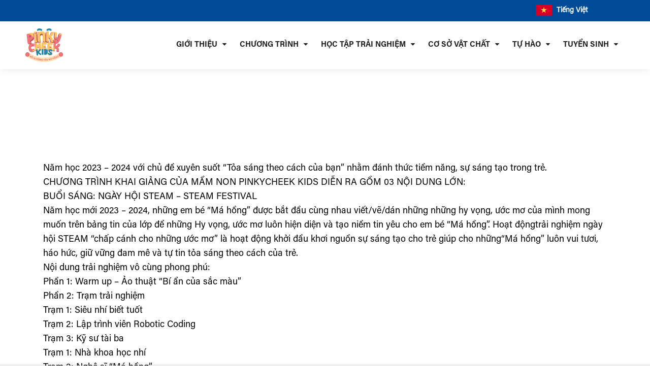

--- FILE ---
content_type: text/html; charset=UTF-8
request_url: https://pinkycheekkids.edu.vn/pinkycheek-kids-to-chuc-khai-giang-nam-hoc-2023-2024/
body_size: 13866
content:
<!DOCTYPE html>
<html itemscope itemtype="http://schema.org/WebPage" lang="vi" prefix="og: http://ogp.me/ns# fb: http://ogp.me/ns/fb#">
<head>
	<meta charset="UTF-8">
	<link rel="profile" href="http://gmpg.org/xfn/11">
	<link rel="pingback" href="https://pinkycheekkids.edu.vn/xmlrpc.php">
	<meta property="og:image" content="https://pinkycheekkids.edu.vn/wp-content/uploads/2023/08/371056225_274191142039758_4768144181238210873_n.jpeg" />
	<title>PinkyCheek Kids tổ chức khai giảng năm học 2023 &#8211; 2024 &#8211; Pinkycheekkids</title>
<meta name='robots' content='max-image-preview:large' />
<meta name="viewport" content="width=device-width, initial-scale=1"><link rel="alternate" type="application/rss+xml" title="Dòng thông tin Pinkycheekkids &raquo;" href="https://pinkycheekkids.edu.vn/feed/" />
<link rel="alternate" type="application/rss+xml" title="Pinkycheekkids &raquo; Dòng bình luận" href="https://pinkycheekkids.edu.vn/comments/feed/" />
<link rel="alternate" type="application/rss+xml" title="Pinkycheekkids &raquo; PinkyCheek Kids tổ chức khai giảng năm học 2023 &#8211; 2024 Dòng bình luận" href="https://pinkycheekkids.edu.vn/pinkycheek-kids-to-chuc-khai-giang-nam-hoc-2023-2024/feed/" />
<style id='wp-img-auto-sizes-contain-inline-css' type='text/css'>
img:is([sizes=auto i],[sizes^="auto," i]){contain-intrinsic-size:3000px 1500px}
/*# sourceURL=wp-img-auto-sizes-contain-inline-css */
</style>
<link rel='stylesheet' id='course-review-css' href='https://pinkycheekkids.edu.vn/wp-content/plugins/learnpress-course-review/assets/css/course-review.css?ver=6.9' type='text/css' media='all' />
<link rel='stylesheet' id='lp-course-wishlist-style-css' href='https://pinkycheekkids.edu.vn/wp-content/plugins/learnpress-wishlist/assets/css/wishlist.css?ver=6.9' type='text/css' media='all' />
<link rel='stylesheet' id='wp-block-library-css' href='https://pinkycheekkids.edu.vn/wp-includes/css/dist/block-library/style.min.css?ver=6.9' type='text/css' media='all' />
<style id='wp-block-image-inline-css' type='text/css'>
.wp-block-image>a,.wp-block-image>figure>a{display:inline-block}.wp-block-image img{box-sizing:border-box;height:auto;max-width:100%;vertical-align:bottom}@media not (prefers-reduced-motion){.wp-block-image img.hide{visibility:hidden}.wp-block-image img.show{animation:show-content-image .4s}}.wp-block-image[style*=border-radius] img,.wp-block-image[style*=border-radius]>a{border-radius:inherit}.wp-block-image.has-custom-border img{box-sizing:border-box}.wp-block-image.aligncenter{text-align:center}.wp-block-image.alignfull>a,.wp-block-image.alignwide>a{width:100%}.wp-block-image.alignfull img,.wp-block-image.alignwide img{height:auto;width:100%}.wp-block-image .aligncenter,.wp-block-image .alignleft,.wp-block-image .alignright,.wp-block-image.aligncenter,.wp-block-image.alignleft,.wp-block-image.alignright{display:table}.wp-block-image .aligncenter>figcaption,.wp-block-image .alignleft>figcaption,.wp-block-image .alignright>figcaption,.wp-block-image.aligncenter>figcaption,.wp-block-image.alignleft>figcaption,.wp-block-image.alignright>figcaption{caption-side:bottom;display:table-caption}.wp-block-image .alignleft{float:left;margin:.5em 1em .5em 0}.wp-block-image .alignright{float:right;margin:.5em 0 .5em 1em}.wp-block-image .aligncenter{margin-left:auto;margin-right:auto}.wp-block-image :where(figcaption){margin-bottom:1em;margin-top:.5em}.wp-block-image.is-style-circle-mask img{border-radius:9999px}@supports ((-webkit-mask-image:none) or (mask-image:none)) or (-webkit-mask-image:none){.wp-block-image.is-style-circle-mask img{border-radius:0;-webkit-mask-image:url('data:image/svg+xml;utf8,<svg viewBox="0 0 100 100" xmlns="http://www.w3.org/2000/svg"><circle cx="50" cy="50" r="50"/></svg>');mask-image:url('data:image/svg+xml;utf8,<svg viewBox="0 0 100 100" xmlns="http://www.w3.org/2000/svg"><circle cx="50" cy="50" r="50"/></svg>');mask-mode:alpha;-webkit-mask-position:center;mask-position:center;-webkit-mask-repeat:no-repeat;mask-repeat:no-repeat;-webkit-mask-size:contain;mask-size:contain}}:root :where(.wp-block-image.is-style-rounded img,.wp-block-image .is-style-rounded img){border-radius:9999px}.wp-block-image figure{margin:0}.wp-lightbox-container{display:flex;flex-direction:column;position:relative}.wp-lightbox-container img{cursor:zoom-in}.wp-lightbox-container img:hover+button{opacity:1}.wp-lightbox-container button{align-items:center;backdrop-filter:blur(16px) saturate(180%);background-color:#5a5a5a40;border:none;border-radius:4px;cursor:zoom-in;display:flex;height:20px;justify-content:center;opacity:0;padding:0;position:absolute;right:16px;text-align:center;top:16px;width:20px;z-index:100}@media not (prefers-reduced-motion){.wp-lightbox-container button{transition:opacity .2s ease}}.wp-lightbox-container button:focus-visible{outline:3px auto #5a5a5a40;outline:3px auto -webkit-focus-ring-color;outline-offset:3px}.wp-lightbox-container button:hover{cursor:pointer;opacity:1}.wp-lightbox-container button:focus{opacity:1}.wp-lightbox-container button:focus,.wp-lightbox-container button:hover,.wp-lightbox-container button:not(:hover):not(:active):not(.has-background){background-color:#5a5a5a40;border:none}.wp-lightbox-overlay{box-sizing:border-box;cursor:zoom-out;height:100vh;left:0;overflow:hidden;position:fixed;top:0;visibility:hidden;width:100%;z-index:100000}.wp-lightbox-overlay .close-button{align-items:center;cursor:pointer;display:flex;justify-content:center;min-height:40px;min-width:40px;padding:0;position:absolute;right:calc(env(safe-area-inset-right) + 16px);top:calc(env(safe-area-inset-top) + 16px);z-index:5000000}.wp-lightbox-overlay .close-button:focus,.wp-lightbox-overlay .close-button:hover,.wp-lightbox-overlay .close-button:not(:hover):not(:active):not(.has-background){background:none;border:none}.wp-lightbox-overlay .lightbox-image-container{height:var(--wp--lightbox-container-height);left:50%;overflow:hidden;position:absolute;top:50%;transform:translate(-50%,-50%);transform-origin:top left;width:var(--wp--lightbox-container-width);z-index:9999999999}.wp-lightbox-overlay .wp-block-image{align-items:center;box-sizing:border-box;display:flex;height:100%;justify-content:center;margin:0;position:relative;transform-origin:0 0;width:100%;z-index:3000000}.wp-lightbox-overlay .wp-block-image img{height:var(--wp--lightbox-image-height);min-height:var(--wp--lightbox-image-height);min-width:var(--wp--lightbox-image-width);width:var(--wp--lightbox-image-width)}.wp-lightbox-overlay .wp-block-image figcaption{display:none}.wp-lightbox-overlay button{background:none;border:none}.wp-lightbox-overlay .scrim{background-color:#fff;height:100%;opacity:.9;position:absolute;width:100%;z-index:2000000}.wp-lightbox-overlay.active{visibility:visible}@media not (prefers-reduced-motion){.wp-lightbox-overlay.active{animation:turn-on-visibility .25s both}.wp-lightbox-overlay.active img{animation:turn-on-visibility .35s both}.wp-lightbox-overlay.show-closing-animation:not(.active){animation:turn-off-visibility .35s both}.wp-lightbox-overlay.show-closing-animation:not(.active) img{animation:turn-off-visibility .25s both}.wp-lightbox-overlay.zoom.active{animation:none;opacity:1;visibility:visible}.wp-lightbox-overlay.zoom.active .lightbox-image-container{animation:lightbox-zoom-in .4s}.wp-lightbox-overlay.zoom.active .lightbox-image-container img{animation:none}.wp-lightbox-overlay.zoom.active .scrim{animation:turn-on-visibility .4s forwards}.wp-lightbox-overlay.zoom.show-closing-animation:not(.active){animation:none}.wp-lightbox-overlay.zoom.show-closing-animation:not(.active) .lightbox-image-container{animation:lightbox-zoom-out .4s}.wp-lightbox-overlay.zoom.show-closing-animation:not(.active) .lightbox-image-container img{animation:none}.wp-lightbox-overlay.zoom.show-closing-animation:not(.active) .scrim{animation:turn-off-visibility .4s forwards}}@keyframes show-content-image{0%{visibility:hidden}99%{visibility:hidden}to{visibility:visible}}@keyframes turn-on-visibility{0%{opacity:0}to{opacity:1}}@keyframes turn-off-visibility{0%{opacity:1;visibility:visible}99%{opacity:0;visibility:visible}to{opacity:0;visibility:hidden}}@keyframes lightbox-zoom-in{0%{transform:translate(calc((-100vw + var(--wp--lightbox-scrollbar-width))/2 + var(--wp--lightbox-initial-left-position)),calc(-50vh + var(--wp--lightbox-initial-top-position))) scale(var(--wp--lightbox-scale))}to{transform:translate(-50%,-50%) scale(1)}}@keyframes lightbox-zoom-out{0%{transform:translate(-50%,-50%) scale(1);visibility:visible}99%{visibility:visible}to{transform:translate(calc((-100vw + var(--wp--lightbox-scrollbar-width))/2 + var(--wp--lightbox-initial-left-position)),calc(-50vh + var(--wp--lightbox-initial-top-position))) scale(var(--wp--lightbox-scale));visibility:hidden}}
/*# sourceURL=https://pinkycheekkids.edu.vn/wp-includes/blocks/image/style.min.css */
</style>
<style id='wp-block-image-theme-inline-css' type='text/css'>
:root :where(.wp-block-image figcaption){color:#555;font-size:13px;text-align:center}.is-dark-theme :root :where(.wp-block-image figcaption){color:#ffffffa6}.wp-block-image{margin:0 0 1em}
/*# sourceURL=https://pinkycheekkids.edu.vn/wp-includes/blocks/image/theme.min.css */
</style>
<style id='global-styles-inline-css' type='text/css'>
:root{--wp--preset--aspect-ratio--square: 1;--wp--preset--aspect-ratio--4-3: 4/3;--wp--preset--aspect-ratio--3-4: 3/4;--wp--preset--aspect-ratio--3-2: 3/2;--wp--preset--aspect-ratio--2-3: 2/3;--wp--preset--aspect-ratio--16-9: 16/9;--wp--preset--aspect-ratio--9-16: 9/16;--wp--preset--color--black: #000000;--wp--preset--color--cyan-bluish-gray: #abb8c3;--wp--preset--color--white: #ffffff;--wp--preset--color--pale-pink: #f78da7;--wp--preset--color--vivid-red: #cf2e2e;--wp--preset--color--luminous-vivid-orange: #ff6900;--wp--preset--color--luminous-vivid-amber: #fcb900;--wp--preset--color--light-green-cyan: #7bdcb5;--wp--preset--color--vivid-green-cyan: #00d084;--wp--preset--color--pale-cyan-blue: #8ed1fc;--wp--preset--color--vivid-cyan-blue: #0693e3;--wp--preset--color--vivid-purple: #9b51e0;--wp--preset--color--primary: #033249;--wp--preset--color--title: #333333;--wp--preset--color--body: #777777;--wp--preset--color--border: #eeeeee;--wp--preset--gradient--vivid-cyan-blue-to-vivid-purple: linear-gradient(135deg,rgb(6,147,227) 0%,rgb(155,81,224) 100%);--wp--preset--gradient--light-green-cyan-to-vivid-green-cyan: linear-gradient(135deg,rgb(122,220,180) 0%,rgb(0,208,130) 100%);--wp--preset--gradient--luminous-vivid-amber-to-luminous-vivid-orange: linear-gradient(135deg,rgb(252,185,0) 0%,rgb(255,105,0) 100%);--wp--preset--gradient--luminous-vivid-orange-to-vivid-red: linear-gradient(135deg,rgb(255,105,0) 0%,rgb(207,46,46) 100%);--wp--preset--gradient--very-light-gray-to-cyan-bluish-gray: linear-gradient(135deg,rgb(238,238,238) 0%,rgb(169,184,195) 100%);--wp--preset--gradient--cool-to-warm-spectrum: linear-gradient(135deg,rgb(74,234,220) 0%,rgb(151,120,209) 20%,rgb(207,42,186) 40%,rgb(238,44,130) 60%,rgb(251,105,98) 80%,rgb(254,248,76) 100%);--wp--preset--gradient--blush-light-purple: linear-gradient(135deg,rgb(255,206,236) 0%,rgb(152,150,240) 100%);--wp--preset--gradient--blush-bordeaux: linear-gradient(135deg,rgb(254,205,165) 0%,rgb(254,45,45) 50%,rgb(107,0,62) 100%);--wp--preset--gradient--luminous-dusk: linear-gradient(135deg,rgb(255,203,112) 0%,rgb(199,81,192) 50%,rgb(65,88,208) 100%);--wp--preset--gradient--pale-ocean: linear-gradient(135deg,rgb(255,245,203) 0%,rgb(182,227,212) 50%,rgb(51,167,181) 100%);--wp--preset--gradient--electric-grass: linear-gradient(135deg,rgb(202,248,128) 0%,rgb(113,206,126) 100%);--wp--preset--gradient--midnight: linear-gradient(135deg,rgb(2,3,129) 0%,rgb(40,116,252) 100%);--wp--preset--font-size--small: 13px;--wp--preset--font-size--medium: 20px;--wp--preset--font-size--large: 36px;--wp--preset--font-size--x-large: 42px;--wp--preset--spacing--20: 0.44rem;--wp--preset--spacing--30: 0.67rem;--wp--preset--spacing--40: 1rem;--wp--preset--spacing--50: 1.5rem;--wp--preset--spacing--60: 2.25rem;--wp--preset--spacing--70: 3.38rem;--wp--preset--spacing--80: 5.06rem;--wp--preset--shadow--natural: 6px 6px 9px rgba(0, 0, 0, 0.2);--wp--preset--shadow--deep: 12px 12px 50px rgba(0, 0, 0, 0.4);--wp--preset--shadow--sharp: 6px 6px 0px rgba(0, 0, 0, 0.2);--wp--preset--shadow--outlined: 6px 6px 0px -3px rgb(255, 255, 255), 6px 6px rgb(0, 0, 0);--wp--preset--shadow--crisp: 6px 6px 0px rgb(0, 0, 0);}:where(.is-layout-flex){gap: 0.5em;}:where(.is-layout-grid){gap: 0.5em;}body .is-layout-flex{display: flex;}.is-layout-flex{flex-wrap: wrap;align-items: center;}.is-layout-flex > :is(*, div){margin: 0;}body .is-layout-grid{display: grid;}.is-layout-grid > :is(*, div){margin: 0;}:where(.wp-block-columns.is-layout-flex){gap: 2em;}:where(.wp-block-columns.is-layout-grid){gap: 2em;}:where(.wp-block-post-template.is-layout-flex){gap: 1.25em;}:where(.wp-block-post-template.is-layout-grid){gap: 1.25em;}.has-black-color{color: var(--wp--preset--color--black) !important;}.has-cyan-bluish-gray-color{color: var(--wp--preset--color--cyan-bluish-gray) !important;}.has-white-color{color: var(--wp--preset--color--white) !important;}.has-pale-pink-color{color: var(--wp--preset--color--pale-pink) !important;}.has-vivid-red-color{color: var(--wp--preset--color--vivid-red) !important;}.has-luminous-vivid-orange-color{color: var(--wp--preset--color--luminous-vivid-orange) !important;}.has-luminous-vivid-amber-color{color: var(--wp--preset--color--luminous-vivid-amber) !important;}.has-light-green-cyan-color{color: var(--wp--preset--color--light-green-cyan) !important;}.has-vivid-green-cyan-color{color: var(--wp--preset--color--vivid-green-cyan) !important;}.has-pale-cyan-blue-color{color: var(--wp--preset--color--pale-cyan-blue) !important;}.has-vivid-cyan-blue-color{color: var(--wp--preset--color--vivid-cyan-blue) !important;}.has-vivid-purple-color{color: var(--wp--preset--color--vivid-purple) !important;}.has-black-background-color{background-color: var(--wp--preset--color--black) !important;}.has-cyan-bluish-gray-background-color{background-color: var(--wp--preset--color--cyan-bluish-gray) !important;}.has-white-background-color{background-color: var(--wp--preset--color--white) !important;}.has-pale-pink-background-color{background-color: var(--wp--preset--color--pale-pink) !important;}.has-vivid-red-background-color{background-color: var(--wp--preset--color--vivid-red) !important;}.has-luminous-vivid-orange-background-color{background-color: var(--wp--preset--color--luminous-vivid-orange) !important;}.has-luminous-vivid-amber-background-color{background-color: var(--wp--preset--color--luminous-vivid-amber) !important;}.has-light-green-cyan-background-color{background-color: var(--wp--preset--color--light-green-cyan) !important;}.has-vivid-green-cyan-background-color{background-color: var(--wp--preset--color--vivid-green-cyan) !important;}.has-pale-cyan-blue-background-color{background-color: var(--wp--preset--color--pale-cyan-blue) !important;}.has-vivid-cyan-blue-background-color{background-color: var(--wp--preset--color--vivid-cyan-blue) !important;}.has-vivid-purple-background-color{background-color: var(--wp--preset--color--vivid-purple) !important;}.has-black-border-color{border-color: var(--wp--preset--color--black) !important;}.has-cyan-bluish-gray-border-color{border-color: var(--wp--preset--color--cyan-bluish-gray) !important;}.has-white-border-color{border-color: var(--wp--preset--color--white) !important;}.has-pale-pink-border-color{border-color: var(--wp--preset--color--pale-pink) !important;}.has-vivid-red-border-color{border-color: var(--wp--preset--color--vivid-red) !important;}.has-luminous-vivid-orange-border-color{border-color: var(--wp--preset--color--luminous-vivid-orange) !important;}.has-luminous-vivid-amber-border-color{border-color: var(--wp--preset--color--luminous-vivid-amber) !important;}.has-light-green-cyan-border-color{border-color: var(--wp--preset--color--light-green-cyan) !important;}.has-vivid-green-cyan-border-color{border-color: var(--wp--preset--color--vivid-green-cyan) !important;}.has-pale-cyan-blue-border-color{border-color: var(--wp--preset--color--pale-cyan-blue) !important;}.has-vivid-cyan-blue-border-color{border-color: var(--wp--preset--color--vivid-cyan-blue) !important;}.has-vivid-purple-border-color{border-color: var(--wp--preset--color--vivid-purple) !important;}.has-vivid-cyan-blue-to-vivid-purple-gradient-background{background: var(--wp--preset--gradient--vivid-cyan-blue-to-vivid-purple) !important;}.has-light-green-cyan-to-vivid-green-cyan-gradient-background{background: var(--wp--preset--gradient--light-green-cyan-to-vivid-green-cyan) !important;}.has-luminous-vivid-amber-to-luminous-vivid-orange-gradient-background{background: var(--wp--preset--gradient--luminous-vivid-amber-to-luminous-vivid-orange) !important;}.has-luminous-vivid-orange-to-vivid-red-gradient-background{background: var(--wp--preset--gradient--luminous-vivid-orange-to-vivid-red) !important;}.has-very-light-gray-to-cyan-bluish-gray-gradient-background{background: var(--wp--preset--gradient--very-light-gray-to-cyan-bluish-gray) !important;}.has-cool-to-warm-spectrum-gradient-background{background: var(--wp--preset--gradient--cool-to-warm-spectrum) !important;}.has-blush-light-purple-gradient-background{background: var(--wp--preset--gradient--blush-light-purple) !important;}.has-blush-bordeaux-gradient-background{background: var(--wp--preset--gradient--blush-bordeaux) !important;}.has-luminous-dusk-gradient-background{background: var(--wp--preset--gradient--luminous-dusk) !important;}.has-pale-ocean-gradient-background{background: var(--wp--preset--gradient--pale-ocean) !important;}.has-electric-grass-gradient-background{background: var(--wp--preset--gradient--electric-grass) !important;}.has-midnight-gradient-background{background: var(--wp--preset--gradient--midnight) !important;}.has-small-font-size{font-size: var(--wp--preset--font-size--small) !important;}.has-medium-font-size{font-size: var(--wp--preset--font-size--medium) !important;}.has-large-font-size{font-size: var(--wp--preset--font-size--large) !important;}.has-x-large-font-size{font-size: var(--wp--preset--font-size--x-large) !important;}
/*# sourceURL=global-styles-inline-css */
</style>

<style id='classic-theme-styles-inline-css' type='text/css'>
/*! This file is auto-generated */
.wp-block-button__link{color:#fff;background-color:#32373c;border-radius:9999px;box-shadow:none;text-decoration:none;padding:calc(.667em + 2px) calc(1.333em + 2px);font-size:1.125em}.wp-block-file__button{background:#32373c;color:#fff;text-decoration:none}
/*# sourceURL=/wp-includes/css/classic-themes.min.css */
</style>
<link rel='stylesheet' id='builder-press-ionicons-css' href='https://pinkycheekkids.edu.vn/wp-content/plugins/builderpress//assets/css/fonts/ionicons.css?ver=6.9' type='text/css' media='all' />
<link rel='stylesheet' id='builderpress-fontend-css' href='https://pinkycheekkids.edu.vn/wp-content/plugins/builderpress/assets/css/builderpress.css?ver=1.2.3' type='text/css' media='all' />
<link rel='stylesheet' id='contact-form-7-css' href='https://pinkycheekkids.edu.vn/wp-content/plugins/contact-form-7/includes/css/styles.css?ver=5.8.2' type='text/css' media='all' />
<link rel='stylesheet' id='tss-css' href='https://pinkycheekkids.edu.vn/wp-content/plugins/testimonial-slider-and-showcase/assets/css/wptestimonial.css?ver=2.3.4' type='text/css' media='all' />
<link rel='stylesheet' id='wpems-countdown-css-css' href='https://pinkycheekkids.edu.vn/wp-content/plugins/wp-events-manager/inc/libraries//countdown/css/jquery.countdown.css?ver=6.9' type='text/css' media='all' />
<link rel='stylesheet' id='wpems-owl-carousel-css-css' href='https://pinkycheekkids.edu.vn/wp-content/plugins/wp-events-manager/inc/libraries//owl-carousel/css/owl.carousel.css?ver=6.9' type='text/css' media='all' />
<link rel='stylesheet' id='wpems-magnific-popup-css-css' href='https://pinkycheekkids.edu.vn/wp-content/plugins/wp-events-manager/inc/libraries//magnific-popup/css/magnific-popup.css?ver=6.9' type='text/css' media='all' />
<link rel='stylesheet' id='wpems-fronted-css-css' href='https://pinkycheekkids.edu.vn/wp-content/plugins/wp-events-manager/assets//css/frontend/events.min.css?ver=6.9' type='text/css' media='all' />
<link rel='stylesheet' id='h5p-plugin-styles-css' href='https://pinkycheekkids.edu.vn/wp-content/plugins/h5p/h5p-php-library/styles/h5p.css?ver=1.15.6' type='text/css' media='all' />
<link rel='stylesheet' id='dashicons-css' href='https://pinkycheekkids.edu.vn/wp-includes/css/dashicons.min.css?ver=6.9' type='text/css' media='all' />
<link rel='stylesheet' id='builder-press-slick-css' href='https://pinkycheekkids.edu.vn/wp-content/plugins/builderpress/assets/libs/slick/slick.css?ver=1.8.1' type='text/css' media='all' />
<link rel='stylesheet' id='thim-parent-style-css' href='https://pinkycheekkids.edu.vn/wp-content/themes/ivy-school/style.css?ver=6.9' type='text/css' media='all' />
<link rel='stylesheet' id='learnpress-widgets-css' href='https://pinkycheekkids.edu.vn/wp-content/plugins/learnpress/assets/css/widgets.min.css?ver=4.2.5.4' type='text/css' media='all' />
<link rel='stylesheet' id='font-awesome-css' href='https://pinkycheekkids.edu.vn/wp-content/themes/ivy-school/assets/css/libs/awesome/font-awesome.css?ver=6.9' type='text/css' media='all' />
<link rel='stylesheet' id='select2-style-css' href='https://pinkycheekkids.edu.vn/wp-content/themes/ivy-school/assets/css/libs/select2/core.css?ver=6.9' type='text/css' media='all' />
<link rel='stylesheet' id='builder-press-bootstrap-css' href='https://pinkycheekkids.edu.vn/wp-content/themes/ivy-school/assets/css/libs/bootstrap/bootstrap.css?ver=6.9' type='text/css' media='all' />
<link rel='stylesheet' id='magnific-css' href='https://pinkycheekkids.edu.vn/wp-content/themes/ivy-school/assets/css/magnific-popup.css?ver=6.9' type='text/css' media='all' />
<link rel='stylesheet' id='thim-style-css' href='https://pinkycheekkids.edu.vn/wp-content/themes/ivy-school-child/style.css?ver=1.4.1' type='text/css' media='all' />
<style id='thim-style-inline-css' type='text/css'>

			:root {
				--thim-body-primary-color: #033249;
 			}
		
/*# sourceURL=thim-style-inline-css */
</style>
<link rel='stylesheet' id='thim-style-options-css' href='https://pinkycheekkids.edu.vn/wp-content/uploads/tc_stylesheets/ivy-school.1696192669.css?ver=6.9' type='text/css' media='all' />
<script type="text/javascript" src="https://pinkycheekkids.edu.vn/wp-includes/js/jquery/jquery.min.js?ver=3.7.1" id="jquery-core-js"></script>
<script type="text/javascript" src="https://pinkycheekkids.edu.vn/wp-includes/js/jquery/jquery-migrate.min.js?ver=3.4.1" id="jquery-migrate-js"></script>
<script type="text/javascript" src="https://pinkycheekkids.edu.vn/wp-content/plugins/learnpress-wishlist/assets/js/wishlist.js?ver=6.9" id="lp-course-wishlist-script-js"></script>
<script type="text/javascript" src="https://pinkycheekkids.edu.vn/wp-content/plugins/builderpress/assets/libs/slick/slick.min.js?ver=1.8.1" id="builder-press-slick-js"></script>
<script type="text/javascript" src="https://pinkycheekkids.edu.vn/wp-content/plugins/builderpress/assets/js/builderpress.js?ver=1.2.3" id="builderpress-fontend-js"></script>
<link rel="https://api.w.org/" href="https://pinkycheekkids.edu.vn/wp-json/" /><link rel="alternate" title="JSON" type="application/json" href="https://pinkycheekkids.edu.vn/wp-json/wp/v2/posts/4434" /><link rel="EditURI" type="application/rsd+xml" title="RSD" href="https://pinkycheekkids.edu.vn/xmlrpc.php?rsd" />
<meta name="generator" content="WordPress 6.9" />
<link rel="canonical" href="https://pinkycheekkids.edu.vn/pinkycheek-kids-to-chuc-khai-giang-nam-hoc-2023-2024/" />
<link rel='shortlink' href='https://pinkycheekkids.edu.vn/?p=4434' />
		<style id="learn-press-custom-css">
			:root {
				--lp-cotainer-max-with: 1290px;
				--lp-cotainer-padding: 2rem;
				--lp-primary-color: #ffb606;
				--lp-secondary-color: #442e66;
			}
		</style>
		
				<meta property="og:title" content="PinkyCheek Kids tổ chức khai giảng năm học 2023 &#8211; 2024" />
				<meta property="og:description" content="Ngày 25/08/2023 tại Trường mầm non PinkyCheek Kids đã diễn ra chương trình Khai giảng năm học 2023 - 2024 với một loạt hoạt động diễn ra bao gồm: Buổi sang là ngày hội Steam - Steam Festival dành cho các con học sinh khám phá khoa học; Buổi trưa là tiệc buffet và Buổi chiều là chương trình lễ hội dành cho cả cha mẹ và các con tham dự. Đây là một ngày hội dành cho toàn bộ các con, các cán bộ giáo viên nhà trường và cả cha mẹ." />
				<meta property="og:type" content="article" />
				<meta property="og:url" content="https://pinkycheekkids.edu.vn/pinkycheek-kids-to-chuc-khai-giang-nam-hoc-2023-2024/" />
				<meta property="og:site_name" content="Pinkycheekkids" />
				<meta property="og:image" content="https://pinkycheekkids.edu.vn/wp-content/uploads/2023/08/371056225_274191142039758_4768144181238210873_n.jpeg" />

				                    <script type="text/javascript">
                function tc_insert_internal_css(css) {
                    var tc_style = document.createElement("style");
                    tc_style.type = "text/css";
                    tc_style.setAttribute('data-type', 'tc-internal-css');
                    var tc_style_content = document.createTextNode(css);
                    tc_style.appendChild(tc_style_content);
                    document.head.appendChild(tc_style);
                }
            </script>
			<meta name="generator" content="Powered by WPBakery Page Builder - drag and drop page builder for WordPress."/>
<meta name="generator" content="Powered by Slider Revolution 6.5.5 - responsive, Mobile-Friendly Slider Plugin for WordPress with comfortable drag and drop interface." />
<link rel="icon" href="https://pinkycheekkids.edu.vn/wp-content/uploads/2023/09/cropped-LOGO-Pinky-cheek-kids-FINAL-01-32x32.png" sizes="32x32" />
<link rel="icon" href="https://pinkycheekkids.edu.vn/wp-content/uploads/2023/09/cropped-LOGO-Pinky-cheek-kids-FINAL-01-192x192.png" sizes="192x192" />
<link rel="apple-touch-icon" href="https://pinkycheekkids.edu.vn/wp-content/uploads/2023/09/cropped-LOGO-Pinky-cheek-kids-FINAL-01-180x180.png" />
<meta name="msapplication-TileImage" content="https://pinkycheekkids.edu.vn/wp-content/uploads/2023/09/cropped-LOGO-Pinky-cheek-kids-FINAL-01-270x270.png" />
<script type="text/javascript">function setREVStartSize(e){
			//window.requestAnimationFrame(function() {				 
				window.RSIW = window.RSIW===undefined ? window.innerWidth : window.RSIW;	
				window.RSIH = window.RSIH===undefined ? window.innerHeight : window.RSIH;	
				try {								
					var pw = document.getElementById(e.c).parentNode.offsetWidth,
						newh;
					pw = pw===0 || isNaN(pw) ? window.RSIW : pw;
					e.tabw = e.tabw===undefined ? 0 : parseInt(e.tabw);
					e.thumbw = e.thumbw===undefined ? 0 : parseInt(e.thumbw);
					e.tabh = e.tabh===undefined ? 0 : parseInt(e.tabh);
					e.thumbh = e.thumbh===undefined ? 0 : parseInt(e.thumbh);
					e.tabhide = e.tabhide===undefined ? 0 : parseInt(e.tabhide);
					e.thumbhide = e.thumbhide===undefined ? 0 : parseInt(e.thumbhide);
					e.mh = e.mh===undefined || e.mh=="" || e.mh==="auto" ? 0 : parseInt(e.mh,0);		
					if(e.layout==="fullscreen" || e.l==="fullscreen") 						
						newh = Math.max(e.mh,window.RSIH);					
					else{					
						e.gw = Array.isArray(e.gw) ? e.gw : [e.gw];
						for (var i in e.rl) if (e.gw[i]===undefined || e.gw[i]===0) e.gw[i] = e.gw[i-1];					
						e.gh = e.el===undefined || e.el==="" || (Array.isArray(e.el) && e.el.length==0)? e.gh : e.el;
						e.gh = Array.isArray(e.gh) ? e.gh : [e.gh];
						for (var i in e.rl) if (e.gh[i]===undefined || e.gh[i]===0) e.gh[i] = e.gh[i-1];
											
						var nl = new Array(e.rl.length),
							ix = 0,						
							sl;					
						e.tabw = e.tabhide>=pw ? 0 : e.tabw;
						e.thumbw = e.thumbhide>=pw ? 0 : e.thumbw;
						e.tabh = e.tabhide>=pw ? 0 : e.tabh;
						e.thumbh = e.thumbhide>=pw ? 0 : e.thumbh;					
						for (var i in e.rl) nl[i] = e.rl[i]<window.RSIW ? 0 : e.rl[i];
						sl = nl[0];									
						for (var i in nl) if (sl>nl[i] && nl[i]>0) { sl = nl[i]; ix=i;}															
						var m = pw>(e.gw[ix]+e.tabw+e.thumbw) ? 1 : (pw-(e.tabw+e.thumbw)) / (e.gw[ix]);					
						newh =  (e.gh[ix] * m) + (e.tabh + e.thumbh);
					}
					var el = document.getElementById(e.c);
					if (el!==null && el) el.style.height = newh+"px";					
					el = document.getElementById(e.c+"_wrapper");
					if (el!==null && el) {
						el.style.height = newh+"px";
						el.style.display = "block";
					}
				} catch(e){
					console.log("Failure at Presize of Slider:" + e)
				}					   
			//});
		  };</script>
<style id="kirki-inline-styles"></style>            <script type="text/javascript">
                if (typeof ajaxurl === 'undefined') {
                    /* <![CDATA[ */
                    var ajaxurl = "https://pinkycheekkids.edu.vn/wp-admin/admin-ajax.php";
                    /* ]]> */
                }
            </script>
			        <script type="text/javascript">
            if (typeof ajaxurl === 'undefined') {
                /* <![CDATA[ */
                var ajaxurl = "https://pinkycheekkids.edu.vn/wp-admin/admin-ajax.php";
                /* ]]> */
            }
        </script>
        <noscript><style> .wpb_animate_when_almost_visible { opacity: 1; }</style></noscript><link rel='stylesheet' id='rs-plugin-settings-css' href='https://pinkycheekkids.edu.vn/wp-content/plugins/revslider/public/assets/css/rs6.css?ver=6.5.5' type='text/css' media='all' />
<style id='rs-plugin-settings-inline-css' type='text/css'>
#rs-demo-id {}
/*# sourceURL=rs-plugin-settings-inline-css */
</style>
</head>
<body class="wp-singular post-template-default single single-post postid-4434 single-format-standard wp-embed-responsive wp-theme-ivy-school wp-child-theme-ivy-school-child group-blog bg-type-color responsive auto-login default_courses lp-4 wpb-js-composer js-comp-ver-6.7.0 vc_responsive">
<div id="thim-preloading">
<div class="sk-wave">
	<div class="sk-rect sk-rect1"></div>
	<div class="sk-rect sk-rect2"></div>
	<div class="sk-rect sk-rect3"></div>
	<div class="sk-rect sk-rect4"></div>
	<div class="sk-rect sk-rect5"></div>
</div></div>
<div id="wrapper-container" class="content-pusher creative-right bg-type-color">

	
	<div id="thimHeaderTopBar" class="thim-topbar default style-default "><div class="container">
            <div class="row-topbar">
            <div id="thimTopBarLeft" class="thim-topbar-left">
                            </div>
            <div id="thimTopBarRight" class="thim-topbar-right">
                <div class="menu-mobile-effect navbar-toggle hidden" data-effect="mobile-effect">
                    <div class="icon-wrap">
                        <i class="ion-navicon"></i>
                    </div>
                </div>
                <div id="nav_menu-6" class="widget widget_nav_menu"><div class="menu-language-menu-container"><ul id="menu-language-menu" class="menu"><li id="menu-item-1884" class="pll-parent-menu-item menu-item menu-item-type-custom menu-item-object-custom menu-item-has-children menu-item-1884 tc-menu-item tc-menu-depth-0 tc-menu-align-left tc-menu-layout-default"><a href="#pll_switcher" class="tc-menu-inner"><img src="/wp-content/polylang/vi.png" alt="Tiếng Việt" /><span style="margin-left:0.3em;">Tiếng Việt</span></a>
<ul class="sub-menu">
	<li id="menu-item-1884-en" class="lang-item lang-item-73 lang-item-en no-translation lang-item-first menu-item menu-item-type-custom menu-item-object-custom menu-item-1884-en tc-menu-item tc-menu-depth-1"><a href="https://pinkycheekkids.edu.vn/en/" hreflang="en-GB" lang="en-GB" class="tc-menu-inner tc-megamenu-title"><img src="/wp-content/polylang/en_GB.png" alt="English" /><span style="margin-left:0.3em;">English</span></a></li>
</ul><!-- End wrapper ul sub -->
</li>
</ul></div></div>            </div>
        </div>
    </div>
</div>
	<header id="masthead" class="site-header affix-top header-default sticky-header has-retina-logo header_v1 header_small">
		<div class="container">
	<div class="header-wrapper">
		<div class="width-logo sm-logo">
			<a class="no-sticky-logo" href="https://pinkycheekkids.edu.vn/" title="Pinkycheekkids - Pinkycheekkids" rel="home"><img class="logo" src="https://pinkycheekkids.edu.vn/wp-content/uploads/2023/09/LOGO-Pinky-cheek-kids-FINAL-01.png" alt="Pinkycheekkids" /><img class="retina-logo" src="https://pinkycheekkids.edu.vn/wp-content/uploads/2023/09/LOGO-Pinky-cheek-kids-FINAL-01.png" alt="Pinkycheekkids" /><img class="mobile-logo" src="https://pinkycheekkids.edu.vn/wp-content/uploads/2023/09/LOGO-Pinky-cheek-kids-FINAL-01.png" alt="Pinkycheekkids" /></a>			<a href="https://pinkycheekkids.edu.vn/" title="Pinkycheekkids - Pinkycheekkids" rel="home" class="sticky-logo">
					<img src="https://pinkycheekkids.edu.vn/wp-content/uploads/2023/09/LOGO-Pinky-cheek-kids-FINAL-01.png" alt="Pinkycheekkids" /></a>		</div>

		<div class="header-menu">
			<nav class="width-navigation main-navigation">
				

    <ul id="primaryMenu">
        <li id="menu-item-2059" class="menu-item menu-item-type-post_type menu-item-object-page menu-item-has-children menu-item-2059 tc-menu-item tc-menu-depth-0 tc-menu-align-left tc-menu-layout-default"><a href="https://pinkycheekkids.edu.vn/gioi-thieu/" class="tc-menu-inner">GIỚI THIỆU</a>
<ul class="sub-menu">
	<li id="menu-item-4953" class="menu-item menu-item-type-post_type menu-item-object-page menu-item-4953 tc-menu-item tc-menu-depth-1 tc-menu-align-left"><a href="https://pinkycheekkids.edu.vn/gioi-thieu/" class="tc-menu-inner tc-megamenu-title">Lịch sử phát triển</a></li>
	<li id="menu-item-2013" class="menu-item menu-item-type-post_type menu-item-object-page menu-item-2013 tc-menu-item tc-menu-depth-1 tc-menu-align-left"><a href="https://pinkycheekkids.edu.vn/gioi-thieu/khat-vong-thanh-lap-grit-school/" class="tc-menu-inner tc-megamenu-title">Giới thiệu công ty GRIT</a></li>
	<li id="menu-item-2938" class="menu-item menu-item-type-post_type menu-item-object-page menu-item-2938 tc-menu-item tc-menu-depth-1 tc-menu-align-left"><a href="https://pinkycheekkids.edu.vn/tai-sao-la-pinkycheek-kids/" class="tc-menu-inner tc-megamenu-title">Tại sao là PinkyCheek Kids?</a></li>
	<li id="menu-item-5484" class="menu-item menu-item-type-post_type menu-item-object-post menu-item-5484 tc-menu-item tc-menu-depth-1 tc-menu-align-left"><a href="https://pinkycheekkids.edu.vn/mo-hinh-giao-duc-pinkycheek-kids/" class="tc-menu-inner tc-megamenu-title">Mô hình giáo dục</a></li>
	<li id="menu-item-2012" class="menu-item menu-item-type-post_type menu-item-object-page menu-item-2012 tc-menu-item tc-menu-depth-1 tc-menu-align-left"><a href="https://pinkycheekkids.edu.vn/gioi-thieu/doingusanglap/" class="tc-menu-inner tc-megamenu-title">Đội ngũ sáng lập</a></li>
	<li id="menu-item-2011" class="menu-item menu-item-type-post_type menu-item-object-page menu-item-2011 tc-menu-item tc-menu-depth-1 tc-menu-align-left"><a href="https://pinkycheekkids.edu.vn/gioi-thieu/giao-vien-nhan-vien/" class="tc-menu-inner tc-megamenu-title">Dự án đã triển khai</a></li>
</ul><!-- End wrapper ul sub -->
</li>
<li id="menu-item-2237" class="menu-item menu-item-type-post_type menu-item-object-page menu-item-has-children menu-item-2237 tc-menu-item tc-menu-depth-0 tc-menu-align-left tc-menu-layout-default"><a href="https://pinkycheekkids.edu.vn/mamnon/" class="tc-menu-inner">CHƯƠNG TRÌNH</a>
<ul class="sub-menu">
	<li id="menu-item-4952" class="menu-item menu-item-type-post_type menu-item-object-page menu-item-4952 tc-menu-item tc-menu-depth-1 tc-menu-align-left"><a href="https://pinkycheekkids.edu.vn/chuong-trinh-tong-the/" class="tc-menu-inner tc-megamenu-title">Chương trình tổng thể</a></li>
	<li id="menu-item-5536" class="menu-item menu-item-type-post_type menu-item-object-post menu-item-5536 tc-menu-item tc-menu-depth-1 tc-menu-align-left"><a href="https://pinkycheekkids.edu.vn/he-thong-gia-tri-doc-dao/" class="tc-menu-inner tc-megamenu-title">Hệ thống giá trị độc đáo</a></li>
	<li id="menu-item-5111" class="menu-item menu-item-type-post_type menu-item-object-page menu-item-5111 tc-menu-item tc-menu-depth-1 tc-menu-align-left"><a href="https://pinkycheekkids.edu.vn/chuan-quoc-te/" class="tc-menu-inner tc-megamenu-title">8 Chương trình chuẩn quốc tế</a></li>
	<li id="menu-item-5371" class="menu-item menu-item-type-post_type menu-item-object-page menu-item-5371 tc-menu-item tc-menu-depth-1 tc-menu-align-left"><a href="https://pinkycheekkids.edu.vn/cac-mon-day-bang-tieng-anh/" class="tc-menu-inner tc-megamenu-title">Các môn dạy bằng tiếng Anh</a></li>
	<li id="menu-item-5109" class="menu-item menu-item-type-post_type menu-item-object-page menu-item-5109 tc-menu-item tc-menu-depth-1 tc-menu-align-left"><a href="https://pinkycheekkids.edu.vn/tientieuhoc/" class="tc-menu-inner tc-megamenu-title">Chương trình tiền tiểu học</a></li>
	<li id="menu-item-5110" class="menu-item menu-item-type-post_type menu-item-object-page menu-item-5110 tc-menu-item tc-menu-depth-1 tc-menu-align-left"><a href="https://pinkycheekkids.edu.vn/cham-soc-nuoi-duong/" class="tc-menu-inner tc-megamenu-title">Chăm sóc Nuôi dưỡng</a></li>
</ul><!-- End wrapper ul sub -->
</li>
<li id="menu-item-5098" class="menu-item menu-item-type-post_type menu-item-object-page menu-item-has-children menu-item-5098 tc-menu-item tc-menu-depth-0 tc-menu-align-left tc-menu-layout-default"><a href="https://pinkycheekkids.edu.vn/trai-nghiem/" class="tc-menu-inner">HỌC TẬP TRẢI NGHIỆM</a>
<ul class="sub-menu">
	<li id="menu-item-5127" class="menu-item menu-item-type-post_type menu-item-object-page menu-item-5127 tc-menu-item tc-menu-depth-1 tc-menu-align-left"><a href="https://pinkycheekkids.edu.vn/du-an-hoc-tap/" class="tc-menu-inner tc-megamenu-title">Dự án học tập</a></li>
	<li id="menu-item-5097" class="menu-item menu-item-type-post_type menu-item-object-page menu-item-5097 tc-menu-item tc-menu-depth-1 tc-menu-align-left"><a href="https://pinkycheekkids.edu.vn/sukien/" class="tc-menu-inner tc-megamenu-title">Sự kiện – Lễ hội</a></li>
	<li id="menu-item-5096" class="menu-item menu-item-type-post_type menu-item-object-page menu-item-5096 tc-menu-item tc-menu-depth-1 tc-menu-align-left"><a href="https://pinkycheekkids.edu.vn/da-ngoai/" class="tc-menu-inner tc-megamenu-title">Dã ngoại</a></li>
</ul><!-- End wrapper ul sub -->
</li>
<li id="menu-item-5066" class="menu-item menu-item-type-post_type menu-item-object-page menu-item-has-children menu-item-5066 tc-menu-item tc-menu-depth-0 tc-menu-align-left tc-menu-layout-default"><a href="https://pinkycheekkids.edu.vn/co-so-vat-chat-pinkycheek-kids/" class="tc-menu-inner">CƠ SỞ VẬT CHẤT</a>
<ul class="sub-menu">
	<li id="menu-item-5069" class="menu-item menu-item-type-post_type menu-item-object-page menu-item-5069 tc-menu-item tc-menu-depth-1 tc-menu-align-left"><a href="https://pinkycheekkids.edu.vn/co-so-vat-chat-pinkycheek-kids/" class="tc-menu-inner tc-megamenu-title">Chuẩn mực cơ sở vật chất</a></li>
	<li id="menu-item-5075" class="menu-item menu-item-type-post_type menu-item-object-page menu-item-5075 tc-menu-item tc-menu-depth-1 tc-menu-align-left"><a href="https://pinkycheekkids.edu.vn/co-so-vat-chat-my-dinh/" class="tc-menu-inner tc-megamenu-title">Cơ sở vật chất Mỹ Đình</a></li>
	<li id="menu-item-5074" class="menu-item menu-item-type-post_type menu-item-object-page menu-item-5074 tc-menu-item tc-menu-depth-1 tc-menu-align-left"><a href="https://pinkycheekkids.edu.vn/co-so-vat-chat-ha-dong/" class="tc-menu-inner tc-megamenu-title">Cơ sở vật chất Hà Đông</a></li>
	<li id="menu-item-5594" class="menu-item menu-item-type-post_type menu-item-object-post menu-item-5594 tc-menu-item tc-menu-depth-1 tc-menu-align-left"><a href="https://pinkycheekkids.edu.vn/co-so-vat-chat-smartcity/" class="tc-menu-inner tc-megamenu-title">Cơ sở vật chất SmartCity</a></li>
</ul><!-- End wrapper ul sub -->
</li>
<li id="menu-item-4957" class="menu-item menu-item-type-post_type menu-item-object-page menu-item-has-children menu-item-4957 tc-menu-item tc-menu-depth-0 tc-menu-align-left tc-menu-layout-default"><a href="https://pinkycheekkids.edu.vn/tuhao/" class="tc-menu-inner">TỰ HÀO</a>
<ul class="sub-menu">
	<li id="menu-item-4958" class="menu-item menu-item-type-post_type menu-item-object-page menu-item-4958 tc-menu-item tc-menu-depth-1 tc-menu-align-left"><a href="https://pinkycheekkids.edu.vn/tuhao/giadinh/" class="tc-menu-inner tc-megamenu-title">Gia đình &#038; Nhà trường</a></li>
	<li id="menu-item-5150" class="menu-item menu-item-type-post_type menu-item-object-page menu-item-5150 tc-menu-item tc-menu-depth-1 tc-menu-align-left"><a href="https://pinkycheekkids.edu.vn/doi-ngu/" class="tc-menu-inner tc-megamenu-title">Đội ngũ</a></li>
	<li id="menu-item-4959" class="menu-item menu-item-type-post_type menu-item-object-page menu-item-4959 tc-menu-item tc-menu-depth-1 tc-menu-align-left"><a href="https://pinkycheekkids.edu.vn/tuhao/thanhtich/" class="tc-menu-inner tc-megamenu-title">Thành tích học tập</a></li>
</ul><!-- End wrapper ul sub -->
</li>
<li id="menu-item-5102" class="menu-item menu-item-type-post_type menu-item-object-page menu-item-has-children menu-item-5102 tc-menu-item tc-menu-depth-0 tc-menu-align-left tc-menu-layout-default"><a href="https://pinkycheekkids.edu.vn/tuyen-sinh/" class="tc-menu-inner">TUYỂN SINH</a>
<ul class="sub-menu">
	<li id="menu-item-5100" class="menu-item menu-item-type-post_type menu-item-object-page menu-item-5100 tc-menu-item tc-menu-depth-1 tc-menu-align-left"><a href="https://pinkycheekkids.edu.vn/tuyen-sinh-my-dinh/" class="tc-menu-inner tc-megamenu-title">Tuyển sinh Mỹ Đình</a></li>
	<li id="menu-item-5101" class="menu-item menu-item-type-post_type menu-item-object-page menu-item-5101 tc-menu-item tc-menu-depth-1 tc-menu-align-left"><a href="https://pinkycheekkids.edu.vn/tuyen-sinh-ha-dong/" class="tc-menu-inner tc-megamenu-title">Tuyển sinh Hà Đông</a></li>
	<li id="menu-item-5637" class="menu-item menu-item-type-post_type menu-item-object-post menu-item-5637 tc-menu-item tc-menu-depth-1 tc-menu-align-left"><a href="https://pinkycheekkids.edu.vn/tuyen-sinh-smartcity/" class="tc-menu-inner tc-megamenu-title">Tuyển sinh SmartCity</a></li>
</ul><!-- End wrapper ul sub -->
</li>
    </ul>
			</nav>

			<div class="menu-right">
								<div class="menu-mobile-effect navbar-toggle hidden" data-effect="mobile-effect">
					<div class="icon-wrap">
						<i class="ion-navicon"></i>
					</div>
				</div>
			</div>
		</div>
	</div>
</div>	</header><!-- #masthead -->

	<nav class="visible-xs mobile-menu-container mobile-effect" itemscope itemtype="http://schema.org/SiteNavigationElement">
		<ul class="nav navbar-nav">
	<div class="menu-logo"><img style="max-width: 90px;display: block;margin: 0 auto;" class="" src="/wp-content/uploads/2023/09/LOGO-Pinky-cheek-kids-FINAL-01.png" alt="GritSchool" /></div>
	<li class="menu-item menu-item-type-post_type menu-item-object-page menu-item-has-children menu-item-2059 tc-menu-item tc-menu-depth-0 tc-menu-align-left tc-menu-layout-default"><a href="https://pinkycheekkids.edu.vn/gioi-thieu/" class="tc-menu-inner">GIỚI THIỆU</a>
<ul class="sub-menu">
	<li class="menu-item menu-item-type-post_type menu-item-object-page menu-item-4953 tc-menu-item tc-menu-depth-1 tc-menu-align-left"><a href="https://pinkycheekkids.edu.vn/gioi-thieu/" class="tc-menu-inner tc-megamenu-title">Lịch sử phát triển</a></li>
	<li class="menu-item menu-item-type-post_type menu-item-object-page menu-item-2013 tc-menu-item tc-menu-depth-1 tc-menu-align-left"><a href="https://pinkycheekkids.edu.vn/gioi-thieu/khat-vong-thanh-lap-grit-school/" class="tc-menu-inner tc-megamenu-title">Giới thiệu công ty GRIT</a></li>
	<li class="menu-item menu-item-type-post_type menu-item-object-page menu-item-2938 tc-menu-item tc-menu-depth-1 tc-menu-align-left"><a href="https://pinkycheekkids.edu.vn/tai-sao-la-pinkycheek-kids/" class="tc-menu-inner tc-megamenu-title">Tại sao là PinkyCheek Kids?</a></li>
	<li class="menu-item menu-item-type-post_type menu-item-object-post menu-item-5484 tc-menu-item tc-menu-depth-1 tc-menu-align-left"><a href="https://pinkycheekkids.edu.vn/mo-hinh-giao-duc-pinkycheek-kids/" class="tc-menu-inner tc-megamenu-title">Mô hình giáo dục</a></li>
	<li class="menu-item menu-item-type-post_type menu-item-object-page menu-item-2012 tc-menu-item tc-menu-depth-1 tc-menu-align-left"><a href="https://pinkycheekkids.edu.vn/gioi-thieu/doingusanglap/" class="tc-menu-inner tc-megamenu-title">Đội ngũ sáng lập</a></li>
	<li class="menu-item menu-item-type-post_type menu-item-object-page menu-item-2011 tc-menu-item tc-menu-depth-1 tc-menu-align-left"><a href="https://pinkycheekkids.edu.vn/gioi-thieu/giao-vien-nhan-vien/" class="tc-menu-inner tc-megamenu-title">Dự án đã triển khai</a></li>
</ul><!-- End wrapper ul sub -->
</li>
<li class="menu-item menu-item-type-post_type menu-item-object-page menu-item-has-children menu-item-2237 tc-menu-item tc-menu-depth-0 tc-menu-align-left tc-menu-layout-default"><a href="https://pinkycheekkids.edu.vn/mamnon/" class="tc-menu-inner">CHƯƠNG TRÌNH</a>
<ul class="sub-menu">
	<li class="menu-item menu-item-type-post_type menu-item-object-page menu-item-4952 tc-menu-item tc-menu-depth-1 tc-menu-align-left"><a href="https://pinkycheekkids.edu.vn/chuong-trinh-tong-the/" class="tc-menu-inner tc-megamenu-title">Chương trình tổng thể</a></li>
	<li class="menu-item menu-item-type-post_type menu-item-object-post menu-item-5536 tc-menu-item tc-menu-depth-1 tc-menu-align-left"><a href="https://pinkycheekkids.edu.vn/he-thong-gia-tri-doc-dao/" class="tc-menu-inner tc-megamenu-title">Hệ thống giá trị độc đáo</a></li>
	<li class="menu-item menu-item-type-post_type menu-item-object-page menu-item-5111 tc-menu-item tc-menu-depth-1 tc-menu-align-left"><a href="https://pinkycheekkids.edu.vn/chuan-quoc-te/" class="tc-menu-inner tc-megamenu-title">8 Chương trình chuẩn quốc tế</a></li>
	<li class="menu-item menu-item-type-post_type menu-item-object-page menu-item-5371 tc-menu-item tc-menu-depth-1 tc-menu-align-left"><a href="https://pinkycheekkids.edu.vn/cac-mon-day-bang-tieng-anh/" class="tc-menu-inner tc-megamenu-title">Các môn dạy bằng tiếng Anh</a></li>
	<li class="menu-item menu-item-type-post_type menu-item-object-page menu-item-5109 tc-menu-item tc-menu-depth-1 tc-menu-align-left"><a href="https://pinkycheekkids.edu.vn/tientieuhoc/" class="tc-menu-inner tc-megamenu-title">Chương trình tiền tiểu học</a></li>
	<li class="menu-item menu-item-type-post_type menu-item-object-page menu-item-5110 tc-menu-item tc-menu-depth-1 tc-menu-align-left"><a href="https://pinkycheekkids.edu.vn/cham-soc-nuoi-duong/" class="tc-menu-inner tc-megamenu-title">Chăm sóc Nuôi dưỡng</a></li>
</ul><!-- End wrapper ul sub -->
</li>
<li class="menu-item menu-item-type-post_type menu-item-object-page menu-item-has-children menu-item-5098 tc-menu-item tc-menu-depth-0 tc-menu-align-left tc-menu-layout-default"><a href="https://pinkycheekkids.edu.vn/trai-nghiem/" class="tc-menu-inner">HỌC TẬP TRẢI NGHIỆM</a>
<ul class="sub-menu">
	<li class="menu-item menu-item-type-post_type menu-item-object-page menu-item-5127 tc-menu-item tc-menu-depth-1 tc-menu-align-left"><a href="https://pinkycheekkids.edu.vn/du-an-hoc-tap/" class="tc-menu-inner tc-megamenu-title">Dự án học tập</a></li>
	<li class="menu-item menu-item-type-post_type menu-item-object-page menu-item-5097 tc-menu-item tc-menu-depth-1 tc-menu-align-left"><a href="https://pinkycheekkids.edu.vn/sukien/" class="tc-menu-inner tc-megamenu-title">Sự kiện – Lễ hội</a></li>
	<li class="menu-item menu-item-type-post_type menu-item-object-page menu-item-5096 tc-menu-item tc-menu-depth-1 tc-menu-align-left"><a href="https://pinkycheekkids.edu.vn/da-ngoai/" class="tc-menu-inner tc-megamenu-title">Dã ngoại</a></li>
</ul><!-- End wrapper ul sub -->
</li>
<li class="menu-item menu-item-type-post_type menu-item-object-page menu-item-has-children menu-item-5066 tc-menu-item tc-menu-depth-0 tc-menu-align-left tc-menu-layout-default"><a href="https://pinkycheekkids.edu.vn/co-so-vat-chat-pinkycheek-kids/" class="tc-menu-inner">CƠ SỞ VẬT CHẤT</a>
<ul class="sub-menu">
	<li class="menu-item menu-item-type-post_type menu-item-object-page menu-item-5069 tc-menu-item tc-menu-depth-1 tc-menu-align-left"><a href="https://pinkycheekkids.edu.vn/co-so-vat-chat-pinkycheek-kids/" class="tc-menu-inner tc-megamenu-title">Chuẩn mực cơ sở vật chất</a></li>
	<li class="menu-item menu-item-type-post_type menu-item-object-page menu-item-5075 tc-menu-item tc-menu-depth-1 tc-menu-align-left"><a href="https://pinkycheekkids.edu.vn/co-so-vat-chat-my-dinh/" class="tc-menu-inner tc-megamenu-title">Cơ sở vật chất Mỹ Đình</a></li>
	<li class="menu-item menu-item-type-post_type menu-item-object-page menu-item-5074 tc-menu-item tc-menu-depth-1 tc-menu-align-left"><a href="https://pinkycheekkids.edu.vn/co-so-vat-chat-ha-dong/" class="tc-menu-inner tc-megamenu-title">Cơ sở vật chất Hà Đông</a></li>
	<li class="menu-item menu-item-type-post_type menu-item-object-post menu-item-5594 tc-menu-item tc-menu-depth-1 tc-menu-align-left"><a href="https://pinkycheekkids.edu.vn/co-so-vat-chat-smartcity/" class="tc-menu-inner tc-megamenu-title">Cơ sở vật chất SmartCity</a></li>
</ul><!-- End wrapper ul sub -->
</li>
<li class="menu-item menu-item-type-post_type menu-item-object-page menu-item-has-children menu-item-4957 tc-menu-item tc-menu-depth-0 tc-menu-align-left tc-menu-layout-default"><a href="https://pinkycheekkids.edu.vn/tuhao/" class="tc-menu-inner">TỰ HÀO</a>
<ul class="sub-menu">
	<li class="menu-item menu-item-type-post_type menu-item-object-page menu-item-4958 tc-menu-item tc-menu-depth-1 tc-menu-align-left"><a href="https://pinkycheekkids.edu.vn/tuhao/giadinh/" class="tc-menu-inner tc-megamenu-title">Gia đình &#038; Nhà trường</a></li>
	<li class="menu-item menu-item-type-post_type menu-item-object-page menu-item-5150 tc-menu-item tc-menu-depth-1 tc-menu-align-left"><a href="https://pinkycheekkids.edu.vn/doi-ngu/" class="tc-menu-inner tc-megamenu-title">Đội ngũ</a></li>
	<li class="menu-item menu-item-type-post_type menu-item-object-page menu-item-4959 tc-menu-item tc-menu-depth-1 tc-menu-align-left"><a href="https://pinkycheekkids.edu.vn/tuhao/thanhtich/" class="tc-menu-inner tc-megamenu-title">Thành tích học tập</a></li>
</ul><!-- End wrapper ul sub -->
</li>
<li class="menu-item menu-item-type-post_type menu-item-object-page menu-item-has-children menu-item-5102 tc-menu-item tc-menu-depth-0 tc-menu-align-left tc-menu-layout-default"><a href="https://pinkycheekkids.edu.vn/tuyen-sinh/" class="tc-menu-inner">TUYỂN SINH</a>
<ul class="sub-menu">
	<li class="menu-item menu-item-type-post_type menu-item-object-page menu-item-5100 tc-menu-item tc-menu-depth-1 tc-menu-align-left"><a href="https://pinkycheekkids.edu.vn/tuyen-sinh-my-dinh/" class="tc-menu-inner tc-megamenu-title">Tuyển sinh Mỹ Đình</a></li>
	<li class="menu-item menu-item-type-post_type menu-item-object-page menu-item-5101 tc-menu-item tc-menu-depth-1 tc-menu-align-left"><a href="https://pinkycheekkids.edu.vn/tuyen-sinh-ha-dong/" class="tc-menu-inner tc-megamenu-title">Tuyển sinh Hà Đông</a></li>
	<li class="menu-item menu-item-type-post_type menu-item-object-post menu-item-5637 tc-menu-item tc-menu-depth-1 tc-menu-align-left"><a href="https://pinkycheekkids.edu.vn/tuyen-sinh-smartcity/" class="tc-menu-inner tc-megamenu-title">Tuyển sinh SmartCity</a></li>
</ul><!-- End wrapper ul sub -->
</li>
</ul>


	</nav><!-- nav.mobile-menu-container -->

	    	<div id="main-content"  >


	<section class="content-area">
		
	<div class="page-title">
			</div><!-- .page-title -->
<div class="container site-content no-sidebar "><div class="row"><main id="main" class="site-main col-sm-12 full-width" >
<div class="page-content  default">
            
<article id="post-4434" class="post-4434 post type-post status-publish format-standard has-post-thumbnail hentry category-su-kien category-uncategorized">
	<div class="content-inner">
                    <div class="wrapper-entry-top">
                <div class="entry-content">
                    <header class="entry-header">
                        <h1 class="entry-title tt">PinkyCheek Kids tổ chức khai giảng năm học 2023 &#8211; 2024</h1>                    </header><!-- .entry-header -->
                    <div class="entry-meta"><span class="author vcard"><i class="ion-android-person" aria-hidden="true"></i> By <a href="https://pinkycheekkids.edu.vn/author/sithu/" rel="author"> Si Thu Nguyen</a></span><span class="meta-category"><i class="ion-ios-pricetags-outline" aria-hidden="true"></i> <a href="https://pinkycheekkids.edu.vn/category/su-kien/">Sự Kiện</a><span>,</span><a href="https://pinkycheekkids.edu.vn/category/uncategorized/">Uncategorized</a><span>,</span></span></div>                </div>
                <div class="entry-top">
                    <div class='post-formats-wrapper'><a class="post-image" href="https://pinkycheekkids.edu.vn/pinkycheek-kids-to-chuc-khai-giang-nam-hoc-2023-2024/"><img width="2048" height="1365" src="https://pinkycheekkids.edu.vn/wp-content/uploads/2023/08/371056225_274191142039758_4768144181238210873_n.jpeg" class="attachment-full size-full wp-post-image" alt="" decoding="async" fetchpriority="high" srcset="https://pinkycheekkids.edu.vn/wp-content/uploads/2023/08/371056225_274191142039758_4768144181238210873_n.jpeg 2048w, https://pinkycheekkids.edu.vn/wp-content/uploads/2023/08/371056225_274191142039758_4768144181238210873_n-300x200.jpeg 300w, https://pinkycheekkids.edu.vn/wp-content/uploads/2023/08/371056225_274191142039758_4768144181238210873_n-1024x683.jpeg 1024w, https://pinkycheekkids.edu.vn/wp-content/uploads/2023/08/371056225_274191142039758_4768144181238210873_n-768x512.jpeg 768w, https://pinkycheekkids.edu.vn/wp-content/uploads/2023/08/371056225_274191142039758_4768144181238210873_n-1536x1024.jpeg 1536w" sizes="(max-width: 2048px) 100vw, 2048px" /></a></div>                    <div class="entry-date date-meta">30<span>Th8, 2023</span></div>                </div><!-- .entry-top -->
            </div>
            <div class="entry-content">
                <div class="share-text">
                                        <div class="entry-description ">
                        <div class="xdj266r x11i5rnm xat24cr x1mh8g0r x1vvkbs x126k92a">
<div dir="auto">Năm học 2023 &#8211; 2024 với chủ đề xuyên suốt “Tỏa sáng theo cách của bạn” nhằm đánh thức tiềm năng, sự sáng tạo trong trẻ.</div>
</div>
<div dir="auto"></div>
<div dir="auto">CHƯƠNG TRÌNH KHAI GIẢNG CỦA MẦM NON PINKYCHEEK KIDS DIỄN RA GỒM 03 NỘI DUNG LỚN:</div>
<div dir="auto"></div>
<div dir="auto">BUỔI SÁNG: NGÀY HỘI STEAM &#8211; STEAM FESTIVAL</div>
<div dir="auto"></div>
<div class="x11i5rnm xat24cr x1mh8g0r x1vvkbs xtlvy1s x126k92a">
<div dir="auto">Năm học mới 2023 – 2024, những em bé “Má hồng” được bắt đầu cùng nhau viết/vẽ/dán những những hy vọng, ước mơ của mình mong muốn trên bảng tin của lớp để những Hy vọng, ước mơ luôn hiện diện và tạo niềm tin yêu cho em bé “Má hồng”. Hoạt độngtrải nghiệm ngày hội STEAM “chấp cánh cho những ước mơ” là hoạt động khởi đầu khơi nguồn sự sáng tạo cho trẻ giúp cho những“Má hồng” luôn vui tươi, háo hức, giữ vững đam mê và tự tin tỏa sáng theo cách của trẻ.</div>
</div>
<div class="x11i5rnm xat24cr x1mh8g0r x1vvkbs xtlvy1s x126k92a">
<div dir="auto">Nội dung trải nghiệm vô cùng phong phú:</div>
<div dir="auto">Phần 1: Warm up &#8211; Ảo thuật “Bí ẩn của sắc màu”</div>
<div dir="auto">Phần 2: Trạm trải nghiệm</div>
<div dir="auto">Trạm 1: Siêu nhí biết tuốt</div>
<div dir="auto">Trạm 2: Lập trình viên Robotic Coding</div>
<div dir="auto">Trạm 3: Kỹ sư tài ba</div>
<div dir="auto">Trạm 1: Nhà khoa học nhí</div>
<div dir="auto">Trạm 2: Nghệ sĩ “Má hồng&#8221;</div>
</div>
<div class="x11i5rnm xat24cr x1mh8g0r x1vvkbs xtlvy1s x126k92a">
<div dir="auto">Các em bé má hồng đã có những trải nghiệm vô cùng lý thú.</div>
</div>
<div dir="auto">BUỔI TRƯA: LÀ TIỆC BUFFET.</div>
<div dir="auto">BUỔI CHIỀU: Chương trình Lễ hội Khai giảng năm học 2023 &#8211; 2024 với tiết mục lần lượt của toàn bộ các lớp từ nhà trẻ đến mẫu giáo trong tiếng cười hồn nhiên của trẻ, trong ánh mắt hạnh phúc của cha mẹ và niềm tự hào của thầy cô.</div>
<div dir="auto"></div>
<div class="x11i5rnm xat24cr x1mh8g0r x1vvkbs xtlvy1s x126k92a">
<div dir="auto"><img decoding="async" class="alignnone size-medium wp-image-4435" src="https://gritschool.edu.vn/wp-content/uploads/2023/08/369861903_271420515650154_5040814309802416815_n-300x200.jpeg" alt="" width="300" height="200" srcset="https://pinkycheekkids.edu.vn/wp-content/uploads/2023/08/369861903_271420515650154_5040814309802416815_n-300x200.jpeg 300w, https://pinkycheekkids.edu.vn/wp-content/uploads/2023/08/369861903_271420515650154_5040814309802416815_n-1024x684.jpeg 1024w, https://pinkycheekkids.edu.vn/wp-content/uploads/2023/08/369861903_271420515650154_5040814309802416815_n-768x513.jpeg 768w, https://pinkycheekkids.edu.vn/wp-content/uploads/2023/08/369861903_271420515650154_5040814309802416815_n-1536x1027.jpeg 1536w, https://pinkycheekkids.edu.vn/wp-content/uploads/2023/08/369861903_271420515650154_5040814309802416815_n.jpeg 1616w" sizes="(max-width: 300px) 100vw, 300px" /> <img decoding="async" class="alignnone size-medium wp-image-4436" src="https://gritschool.edu.vn/wp-content/uploads/2023/08/370479289_271420462316826_4088230360862886985_n-300x200.jpeg" alt="" width="300" height="200" /> <img loading="lazy" decoding="async" class="alignnone size-medium wp-image-4437" src="https://gritschool.edu.vn/wp-content/uploads/2023/08/370486187_271420352316837_1513275734676409917_n-300x200.jpeg" alt="" width="300" height="200" srcset="https://pinkycheekkids.edu.vn/wp-content/uploads/2023/08/370486187_271420352316837_1513275734676409917_n-300x200.jpeg 300w, https://pinkycheekkids.edu.vn/wp-content/uploads/2023/08/370486187_271420352316837_1513275734676409917_n-1024x684.jpeg 1024w, https://pinkycheekkids.edu.vn/wp-content/uploads/2023/08/370486187_271420352316837_1513275734676409917_n-768x513.jpeg 768w, https://pinkycheekkids.edu.vn/wp-content/uploads/2023/08/370486187_271420352316837_1513275734676409917_n-1536x1027.jpeg 1536w, https://pinkycheekkids.edu.vn/wp-content/uploads/2023/08/370486187_271420352316837_1513275734676409917_n.jpeg 1616w" sizes="auto, (max-width: 300px) 100vw, 300px" /> <img loading="lazy" decoding="async" class="alignnone size-medium wp-image-4438" src="https://gritschool.edu.vn/wp-content/uploads/2023/08/370757015_271441308981408_1976649867921681249_n-300x169.jpeg" alt="" width="300" height="169" srcset="https://pinkycheekkids.edu.vn/wp-content/uploads/2023/08/370757015_271441308981408_1976649867921681249_n-300x169.jpeg 300w, https://pinkycheekkids.edu.vn/wp-content/uploads/2023/08/370757015_271441308981408_1976649867921681249_n-1024x576.jpeg 1024w, https://pinkycheekkids.edu.vn/wp-content/uploads/2023/08/370757015_271441308981408_1976649867921681249_n-768x432.jpeg 768w, https://pinkycheekkids.edu.vn/wp-content/uploads/2023/08/370757015_271441308981408_1976649867921681249_n-1536x864.jpeg 1536w, https://pinkycheekkids.edu.vn/wp-content/uploads/2023/08/370757015_271441308981408_1976649867921681249_n.jpeg 2048w" sizes="auto, (max-width: 300px) 100vw, 300px" /> <img loading="lazy" decoding="async" class="alignnone size-medium wp-image-4439" src="https://gritschool.edu.vn/wp-content/uploads/2023/08/370810261_271420705650135_6714095549594075543_n-300x200.jpeg" alt="" width="300" height="200" srcset="https://pinkycheekkids.edu.vn/wp-content/uploads/2023/08/370810261_271420705650135_6714095549594075543_n-300x200.jpeg 300w, https://pinkycheekkids.edu.vn/wp-content/uploads/2023/08/370810261_271420705650135_6714095549594075543_n-1024x684.jpeg 1024w, https://pinkycheekkids.edu.vn/wp-content/uploads/2023/08/370810261_271420705650135_6714095549594075543_n-768x513.jpeg 768w, https://pinkycheekkids.edu.vn/wp-content/uploads/2023/08/370810261_271420705650135_6714095549594075543_n-1536x1027.jpeg 1536w, https://pinkycheekkids.edu.vn/wp-content/uploads/2023/08/370810261_271420705650135_6714095549594075543_n.jpeg 1616w" sizes="auto, (max-width: 300px) 100vw, 300px" /> <img loading="lazy" decoding="async" class="alignnone size-medium wp-image-4440" src="https://gritschool.edu.vn/wp-content/uploads/2023/08/371299843_271441318981407_1122278438967395120_n-300x225.jpeg" alt="" width="300" height="225" srcset="https://pinkycheekkids.edu.vn/wp-content/uploads/2023/08/371299843_271441318981407_1122278438967395120_n-300x225.jpeg 300w, https://pinkycheekkids.edu.vn/wp-content/uploads/2023/08/371299843_271441318981407_1122278438967395120_n-1024x768.jpeg 1024w, https://pinkycheekkids.edu.vn/wp-content/uploads/2023/08/371299843_271441318981407_1122278438967395120_n-768x576.jpeg 768w, https://pinkycheekkids.edu.vn/wp-content/uploads/2023/08/371299843_271441318981407_1122278438967395120_n.jpeg 1280w" sizes="auto, (max-width: 300px) 100vw, 300px" /> <img loading="lazy" decoding="async" class="alignnone size-medium wp-image-4441" src="https://gritschool.edu.vn/wp-content/uploads/2023/08/371056225_274191142039758_4768144181238210873_n-300x200.jpeg" alt="" width="300" height="200" srcset="https://pinkycheekkids.edu.vn/wp-content/uploads/2023/08/371056225_274191142039758_4768144181238210873_n-300x200.jpeg 300w, https://pinkycheekkids.edu.vn/wp-content/uploads/2023/08/371056225_274191142039758_4768144181238210873_n-1024x683.jpeg 1024w, https://pinkycheekkids.edu.vn/wp-content/uploads/2023/08/371056225_274191142039758_4768144181238210873_n-768x512.jpeg 768w, https://pinkycheekkids.edu.vn/wp-content/uploads/2023/08/371056225_274191142039758_4768144181238210873_n-1536x1024.jpeg 1536w, https://pinkycheekkids.edu.vn/wp-content/uploads/2023/08/371056225_274191142039758_4768144181238210873_n.jpeg 2048w" sizes="auto, (max-width: 300px) 100vw, 300px" /> <img loading="lazy" decoding="async" class="alignnone size-medium wp-image-4442" src="https://gritschool.edu.vn/wp-content/uploads/2023/08/371113411_274193682039504_2951293855389454146_n-300x200.jpeg" alt="" width="300" height="200" srcset="https://pinkycheekkids.edu.vn/wp-content/uploads/2023/08/371113411_274193682039504_2951293855389454146_n-300x200.jpeg 300w, https://pinkycheekkids.edu.vn/wp-content/uploads/2023/08/371113411_274193682039504_2951293855389454146_n-1024x683.jpeg 1024w, https://pinkycheekkids.edu.vn/wp-content/uploads/2023/08/371113411_274193682039504_2951293855389454146_n-768x512.jpeg 768w, https://pinkycheekkids.edu.vn/wp-content/uploads/2023/08/371113411_274193682039504_2951293855389454146_n-1536x1024.jpeg 1536w, https://pinkycheekkids.edu.vn/wp-content/uploads/2023/08/371113411_274193682039504_2951293855389454146_n.jpeg 2048w" sizes="auto, (max-width: 300px) 100vw, 300px" /></div>
</div>
<div dir="auto">&#8211; Xem toàn bộ <span style="color: #ff0000;"><strong><a style="color: #ff0000;" href="https://www.facebook.com/media/set/?vanity=PinkyCheekKids&amp;set=a.271405378985001">Chương trình Khai giảng qua ảnh Tại đây.</a></strong></span></div>
<div dir="auto">&#8211; Xem <span style="color: #ff0000;"><strong><a style="color: #ff0000;" href="https://www.facebook.com/PinkyCheekKids/videos/282645337731045/">Clip tổng hợp về Lễ khai giảng Tại đây</a></strong></span>.</div>
                    </div>
                </div>
            </div>
            	</div><!-- .content-inner -->

</article><!-- #post-## -->
    </div>

</main></div></div>	</section>
	
</div><!-- #main-content -->

    	<footer id="colophon" class=" site-footer">
		
<div class="footer">
	<div class="container">
					<div class="footer-sidebars columns-3 row">
									<div class="col-xs-12 col-sm-6 col-md-4">
						<aside id="block-33" class="widget widget_block"><h3 class="widget-title">MẦM NON SONG NGỮ CHUẨN QUỐC TẾ</h3>
<ul class="footer-socials">
    <li><a href="https://www.facebook.com/pinkycheekkids" target="_blank"><i class="fa fa-facebook-f"></i></a></li>
    <li><a href="#" target="_blank"><i class="fa fa-instagram"></i></a></li>
    <li><a href="#" target="_blank"><i class="fa fa-youtube"></i></a></li>
</ul></aside><aside id="block-34" class="widget widget_block widget_media_image">
<figure class="wp-block-image size-full"><img decoding="async" src="/wp-content/uploads/2021/12/GRIT-SCHOOL-2-01.png" alt="" class="wp-image-1711" style="max-width: 50%;float:left" />
<img decoding="async" src="/wp-content/uploads/2021/11/LOGO - Pinky cheek kids - FINAL-01.png" alt="" class="wp-image-1711" style="max-width: 45%;float:left" /></figure>
</aside>					</div>
									<div class="col-xs-12 col-sm-6 col-md-4">
						<aside id="nav_menu-3" class="widget widget_nav_menu"><h3 class="widget-title">PINKYCHEEK KIDS</h3><div class="menu-footer-links-container"><ul id="menu-footer-links" class="menu"><li id="menu-item-1577" class="menu-item menu-item-type-post_type menu-item-object-page menu-item-1577 tc-menu-item tc-menu-depth-0 tc-menu-align-left tc-menu-layout-default"><a href="https://pinkycheekkids.edu.vn/gioi-thieu/" class="tc-menu-inner">Giới Thiệu</a></li>
<li id="menu-item-5389" class="menu-item menu-item-type-custom menu-item-object-custom menu-item-5389 tc-menu-item tc-menu-depth-0 tc-menu-align-left tc-menu-layout-default"><a href="https://www.facebook.com/PinkyCheekKids" class="tc-menu-inner">Facebook</a></li>
<li id="menu-item-5390" class="menu-item menu-item-type-custom menu-item-object-custom menu-item-5390 tc-menu-item tc-menu-depth-0 tc-menu-align-left tc-menu-layout-default"><a href="https://www.youtube.com/@hethongmamnonpinkycheekkid4588" class="tc-menu-inner">Youtube</a></li>
</ul></div></aside>					</div>
									<div class="col-xs-12 col-sm-6 col-md-4">
						<aside id="block-20" class="widget widget_block"><h3 class="widget-title">Liên hệ với chúng tôi</h3></aside><aside id="block-21" class="widget widget_block"><div class="fsElementContent">
    <ul>
        <li>
        	<span>Cơ sở 1:</span><br/> Trường mầm non PinkyCheek Kids Mỹ Đình<br/>
        	Tầng 1,2, tòa Florence, số 28 Trần Hữu Dực, Từ Liêm, Hà Nội.<br/>
        	LH: <a href="tel:0869452945">0869452945</a>
        </li>
        <li>
        	<span>Cơ sở 2:</span><br/> Trường mầm non PinkyCheek Kids Hà Đông<br/>
        	Tầng 2, tòa Gold Silk Complex, số 430 Cầu Am - Vạn Phúc, Hà Đông.<br/>
        	LH: <a href="tel:0346 767 894">0346 767 894</a>
        </li>
<li>
        	<span>Cơ sở 3:</span><br/> Mầm non PinkyCheek Kids SmartCity<br/>
        	Số 17, 18, Lô A24, KĐT Geleximco, Phường Tây Mỗ, Hà Nội.<br/>
        	LH: <a href="tel:0963 965 393">0963 965 393</a>
    </ul>
</div></aside>					</div>
							</div>
			</div>
</div>

<div class="copyright-area">
	<div class="container">
		<div class="copyright-content">
            			<div class="copyright-text">
				© GRIT SCHOOL. 2013-2021			</div>
		                            <aside id="block-19" class="widget widget_block widget_media_image"></aside>            		</div>
	</div>
</div>	</footer><!-- #colophon -->
    </div><!-- wrapper-container -->

			<div id="back-to-top" class="default">
				
<i data-fip-value="ion-ios-arrow-thin-up" class="ion-ios-arrow-thin-up"></i>			</div>
			<script type="text/javascript">
    jQuery('#menu-language-menu > li > a').click(function(){
        jQuery(this).next().addClass('active');
        return false;
    });
    jQuery('#menu-language-menu').hover(function(){
        jQuery(this).find('.sub-menu').addClass('active');
    }, function(){
        jQuery(this).find('.sub-menu').removeClass('active');
    });
    jQuery(document).click(function (e){
    var container = jQuery("#menu-language-menu");
    if (!container.is(e.target) && container.has(e.target).length === 0){
        container.find('.sub-menu').removeClass('active');
    }
});
</script>

		<script type="text/javascript">
			window.RS_MODULES = window.RS_MODULES || {};
			window.RS_MODULES.modules = window.RS_MODULES.modules || {};
			window.RS_MODULES.waiting = window.RS_MODULES.waiting || [];
			window.RS_MODULES.defered = true;
			window.RS_MODULES.moduleWaiting = window.RS_MODULES.moduleWaiting || {};
			window.RS_MODULES.type = 'compiled';
		</script>
		<script type="speculationrules">
{"prefetch":[{"source":"document","where":{"and":[{"href_matches":"/*"},{"not":{"href_matches":["/wp-*.php","/wp-admin/*","/wp-content/uploads/*","/wp-content/*","/wp-content/plugins/*","/wp-content/themes/ivy-school-child/*","/wp-content/themes/ivy-school/*","/*\\?(.+)"]}},{"not":{"selector_matches":"a[rel~=\"nofollow\"]"}},{"not":{"selector_matches":".no-prefetch, .no-prefetch a"}}]},"eagerness":"conservative"}]}
</script>
<script type="text/javascript">
(function() {
				var expirationDate = new Date();
				expirationDate.setTime( expirationDate.getTime() + 31536000 * 1000 );
				document.cookie = "pll_language=vi; expires=" + expirationDate.toUTCString() + "; path=/; secure; SameSite=Lax";
			}());

</script>
<script type="text/javascript" src="https://pinkycheekkids.edu.vn/wp-content/plugins/contact-form-7/includes/swv/js/index.js?ver=5.8.2" id="swv-js"></script>
<script type="text/javascript" id="contact-form-7-js-extra">
/* <![CDATA[ */
var wpcf7 = {"api":{"root":"https://pinkycheekkids.edu.vn/wp-json/","namespace":"contact-form-7/v1"},"cached":"1"};
//# sourceURL=contact-form-7-js-extra
/* ]]> */
</script>
<script type="text/javascript" src="https://pinkycheekkids.edu.vn/wp-content/plugins/contact-form-7/includes/js/index.js?ver=5.8.2" id="contact-form-7-js"></script>
<script type="text/javascript" src="https://pinkycheekkids.edu.vn/wp-content/plugins/revslider/public/assets/js/rbtools.min.js?ver=6.5.5" defer async id="tp-tools-js"></script>
<script type="text/javascript" src="https://pinkycheekkids.edu.vn/wp-content/plugins/revslider/public/assets/js/rs6.min.js?ver=6.5.5" defer async id="revmin-js"></script>
<script type="text/javascript" src="https://pinkycheekkids.edu.vn/wp-includes/js/jquery/ui/core.min.js?ver=1.13.3" id="jquery-ui-core-js"></script>
<script type="text/javascript" src="https://pinkycheekkids.edu.vn/wp-includes/js/underscore.min.js?ver=1.13.7" id="underscore-js"></script>
<script type="text/javascript" id="wp-util-js-extra">
/* <![CDATA[ */
var _wpUtilSettings = {"ajax":{"url":"/wp-admin/admin-ajax.php"}};
//# sourceURL=wp-util-js-extra
/* ]]> */
</script>
<script type="text/javascript" src="https://pinkycheekkids.edu.vn/wp-includes/js/wp-util.min.js?ver=6.9" id="wp-util-js"></script>
<script type="text/javascript" src="https://pinkycheekkids.edu.vn/wp-includes/js/backbone.min.js?ver=1.6.0" id="backbone-js"></script>
<script type="text/javascript" src="https://pinkycheekkids.edu.vn/wp-content/plugins/wp-events-manager/inc/libraries//countdown/js/jquery.plugin.min.js?ver=6.9" id="wpems-countdown-plugin-js-js"></script>
<script type="text/javascript" id="wpems-countdown-js-js-extra">
/* <![CDATA[ */
var WPEMS = {"gmt_offset":"0","current_time":"Jan 31, 2026 13:12:00 +0000","l18n":{"labels":["Years","Months","Weeks","Days","Hours","Minutes","Seconds"],"labels1":["Year","Month","Week","Day","Hour","Minute","Second"]},"ajaxurl":"https://pinkycheekkids.edu.vn/wp-admin/admin-ajax.php","something_wrong":"Something went wrong","register_button":"e75d910fcf"};
//# sourceURL=wpems-countdown-js-js-extra
/* ]]> */
</script>
<script type="text/javascript" src="https://pinkycheekkids.edu.vn/wp-content/plugins/wp-events-manager/inc/libraries//countdown/js/jquery.countdown.min.js?ver=6.9" id="wpems-countdown-js-js"></script>
<script type="text/javascript" src="https://pinkycheekkids.edu.vn/wp-content/plugins/wp-events-manager/inc/libraries//owl-carousel/js/owl.carousel.min.js?ver=6.9" id="wpems-owl-carousel-js-js"></script>
<script type="text/javascript" src="https://pinkycheekkids.edu.vn/wp-content/plugins/wp-events-manager/inc/libraries//magnific-popup/js/jquery.magnific-popup.min.js?ver=2.1.8" id="wpems-magnific-popup-js-js"></script>
<script type="text/javascript" src="https://pinkycheekkids.edu.vn/wp-content/plugins/wp-events-manager/assets//js/frontend/events.min.js?ver=6.9" id="wpems-frontend-js-js"></script>
<script type="text/javascript" src="https://pinkycheekkids.edu.vn/wp-content/themes/ivy-school-child/js/custom.js?ver=6.9" id="homesliderjs-js"></script>
<script type="text/javascript" src="https://pinkycheekkids.edu.vn/wp-content/themes/ivy-school-child/js/jquery.liMarquee.js?ver=6.9" id="homemarqueejs-js"></script>
<script type="text/javascript" src="https://pinkycheekkids.edu.vn/wp-content/themes/ivy-school/assets/js/libs/1_tether.min.js?ver=1.4.1" id="tether-js"></script>
<script type="text/javascript" src="https://pinkycheekkids.edu.vn/wp-content/themes/ivy-school/assets/js/libs/bootstrap.min.js?ver=1.4.1" id="bootstrap-js"></script>
<script type="text/javascript" src="https://pinkycheekkids.edu.vn/wp-content/plugins/js_composer/assets/lib/flexslider/jquery.flexslider.min.js?ver=6.7.0" id="flexslider-js"></script>
<script type="text/javascript" src="https://pinkycheekkids.edu.vn/wp-content/themes/ivy-school/assets/js/libs/select2.min.js?ver=1.4.1" id="select2-js"></script>
<script type="text/javascript" src="https://pinkycheekkids.edu.vn/wp-content/themes/ivy-school/assets/js/libs/stellar.min.js?ver=6.9" id="stellar-js"></script>
<script type="text/javascript" src="https://pinkycheekkids.edu.vn/wp-content/themes/ivy-school/assets/js/libs/jquery.magnific-popup.min.js?ver=6.9" id="magnific-js"></script>
<script type="text/javascript" src="https://pinkycheekkids.edu.vn/wp-content/themes/ivy-school/assets/js/libs/theia-sticky-sidebar.js?ver=6.9" id="theia-sticky-sidebar-js"></script>
<script type="text/javascript" src="https://pinkycheekkids.edu.vn/wp-includes/js/imagesloaded.min.js?ver=5.0.0" id="imagesloaded-js"></script>
<script type="text/javascript" src="https://pinkycheekkids.edu.vn/wp-content/themes/ivy-school/assets/js/thim-custom.js?ver=1.4.1" id="thim-main-js"></script>
</body>
</html>

<!-- This website is like a Rocket, isn't it? Performance optimized by WP Rocket. Learn more: https://wp-rocket.me -->

--- FILE ---
content_type: text/css; charset=utf-8
request_url: https://pinkycheekkids.edu.vn/wp-content/themes/ivy-school-child/style.css?ver=1.4.1
body_size: 9154
content:
/* 
Theme Name:   Ivy School Child Theme
URI:    http://ivy-school.thimpress.com/
Description:  Ivy School Child Theme 
Author:       ThimPress Author 
URI:   http://thimpress.com 
Template:     ivy-school 
Version:      1.0.0 
Text Domain:  ivy-school-child
*/
@font-face {
    font-family: "acuminpro";
    src: url("fonts/Acumin-BdPro.otf");
}
@font-face {
    font-family: "acuminpro-light";
    src: url("fonts/Acumin-RPro.otf");
}
@font-face {
    font-family: "icomoon2";
    src: url("fonts/icomoon.woff2");
}
html body {
    font-family: "acuminpro-light";
}
* {
    caret-color: transparent;
}
.paragraph {
    margin-bottom: 10px !important;
    color: black;
}
ul.sublisting .sublisting-item {
    list-style-type: square;
    list-style-position: inside;
    margin-bottom: 10px;
    color: black;
}
ul.sublisting {
    padding-left: 40px;
}
div#home-main-content {
    float: left;
    width: 100%;
}
#thimHeaderTopBar.thim-topbar {
    background-color: #004b98;
    height: 42px;
    line-height: 42px;
}
#menu-language-menu {
    width: 140px;
    float: right;
    position: relative;
}
#menu-language-menu .sub-menu {
    background: #fff;
    border: 1px solid #ebeef0;
    box-sizing: border-box;
    display: block;
    opacity: 0;
    max-height: 300px;
    overflow-x: hidden;
    overflow-y: auto;
    position: absolute;
    top: -44px;
    z-index: 999;
    width: 140px;
    box-shadow: 0 1px 3px 0 rgb(0 0 0 / 20%);
    right: 10px;
    transition: all 0.5s ease;
}
#menu-language-menu .sub-menu li {
    font-size: 13px;
    width: 100%;
    display: block;
}
ul#menu-language-menu > li > a {
    font-weight: 700;
    color: white !important;
}
#menu-language-menu .sub-menu li a {
    color: #000;
    height: 37px;
    padding: 0 15px 0 10px;
}
#menu-language-menu .sub-menu.active {
    opacity: 1;
    top: 42px;
    transition: all 0.5s ease;
}
#menu-language-menu .sub-menu li.current-lang a {
    font-weight: 700;
}
#menu-language-menu img {
    margin-right: 5px;
}
body header#masthead.site-header.header_small .header-wrapper {
    justify-content: space-between;
}
body .thim-topbar .row-topbar .thim-topbar-right {
    align-items: flex-start;
}
body .bp-element.bp-element-search .search-button {
    color: white !important;
    padding: 0 20px;
    border-left: 1px solid hsla(0, 0%, 100%, 0.2);
    border-right: 1px solid hsla(0, 0%, 100%, 0.2);
    cursor: pointer;
    font-size: 22px;
    font-weight: 400;
    width: 115px;
    text-align: center;
    margin-right: 40px;
}
body .bp-element.bp-element-search .search-button::before {
    color: white !important;
}
body #primaryMenu a {
    font-family: "acuminpro";
    font-size: 15px;
}
body #masthead.affix.menu-hidden {
    -webkit-transform: none;
    -moz-transform: none;
    -ms-transform: none;
    -o-transform: none;
    transform: none;
}
body header#masthead.site-header {
    z-index: 999;
    position: fixed;
    width: 100%;
    transition: none;
    top: 42px !important;
    box-shadow: 0 0 15px 0 rgb(0 0 0 / 10%);
}
body #thimHeaderTopBar.thim-topbar {
    background-color: #004b98;
    height: 42px;
    line-height: 42px;
    position: fixed;
    z-index: 9999;
    top: 0;
    left: 0;
    width: 100%;
    padding: 0 50px;
}
body div#main-content {
    margin-top: 136px;
}
.homepageslider-wrapper {
    position: relative;
    margin-top: -31px;
}
.homepageslider-wrapper ul {
    position: absolute;
    top: 30%;
    right: 0;
    z-index: 99;
}
.homepageslider-wrapper ul li {
    margin-bottom: 5px;
    text-align: right;
}
.homepageslider-wrapper .fsNavLevel1 li:nth-child(3n + 1) a {
    background: rgba(0, 0, 0, 0.7);
}
.homepageslider-wrapper .fsNavLevel1 li:nth-child(3n + 2) a {
    background: #1b3667;
}
.homepageslider-wrapper .fsNavLevel1 li:nth-child(3n + 3) a {
    background: #004b98;
}
.homepageslider-wrapper .fsNavLevel1 li a {
    color: #fff;
    text-transform: uppercase;
    font-size: 14px;
    font-weight: 700;
    letter-spacing: 1px;
    line-height: 16px;
    padding: 20px 25px;
    display: block;
    border: 0;
    background: rgba(0, 0, 0, 0);
    text-align: center;
    text-decoration: none;
}
.slider {
    position: relative;
    height: auto;
    width: 100%;
}
.slider-item {
    position: absolute;
    left: 0;
    top: 0;
    width: 100%;
    height: auto;
    background-size: auto 100% !important;
    background-position: 50% 50%;
    z-index: 0;
}
.slider-item img {
    width: 100%;
}
.slider-panel {
    position: absolute;
    bottom: 0;
    display: block;
    -webkit-box-orient: vertical;
    -webkit-box-direction: normal;
    -ms-flex-direction: column;
    flex-direction: column;
    width: 100%;
    color: rgba(255, 255, 255, 0.7);
    z-index: 20;
}
.slider-panel__navigation {
    margin: 0 auto;
    padding: 10px;
    width: 70%;
    text-align: center;
}
.slider-panel__navigation i {
    margin: 0 3%;
    font-size: 15px;
}
.slider-panel__navigation i:hover,
.slider-panel__navigation i:active {
    color: white;
    cursor: pointer;
}
.slider-panel__controls {
    margin: 0 auto;
    padding: 10px;
    width: 70%;
    text-align: center;
}
.slider-panel__controls i {
    margin: 0 4%;
    font-size: 40px;
}
.slider-panel__controls i:hover,
.slider-panel__controls i:active {
    color: white;
    cursor: pointer;
}
.slick-arrow {
    border: 0;
    background: none;
    margin: 0;
    padding: 0;
    font-size: 0;
    position: absolute;
    display: block;
    transform: none;
    left: auto;
    right: auto;
    top: auto;
    bottom: 70px;
    width: 60px;
    height: 60px;
    z-index: 140;
    border-radius: 100%;
    background: rgba(0, 0, 0, 0);
    border: 1px solid hsla(0, 0%, 100%, 0.4);
    transition: all 0.3s;
}
.slick-arrow:before {
    position: absolute;
    font-size: 0;
    content: "";
    width: 100%;
    height: 100%;
    left: 0;
    top: 0;
    transform: none;
    display: flex;
    justify-content: center;
    align-items: center;
    font-family: "icomoon2";
    font-size: 17px;
    font-weight: 400;
    color: #fff;
    transition: all 0.3s;
    cursor: pointer;
}
div#previous.slick-arrow::before {
    content: "\E902";
}
div#next.slick-arrow::before {
    content: "\E903";
}
div#pause-play.slick-arrow::before {
    content: "\E909";
}
div#pause-play.slick-arrow.show::before {
    content: "\E91A";
}
div#next.slick-arrow {
    right: 50px;
}
div#pause-play.slick-arrow {
    right: 120px;
}
div#previous.slick-arrow {
    right: 190px;
}
.slick-arrow i {
    color: white;
    margin-top: 21px;
    font-size: 18px;
}
div#pause-play.slick-arrow i {
    font-size: 14px;
    margin-top: 23px;
}
.active {
    z-index: 10;
    -webkit-animation: 0.2s blur ease-in;
    animation: 0.2s blur ease-in;
}
@-webkit-keyframes circle {
    0% {
        -webkit-clip-path: circle(75%);
        clip-path: circle(75%);
    }
    100% {
        -webkit-clip-path: circle(0%);
        clip-path: circle(0%);
    }
}
@keyframes circle {
    0% {
        -webkit-clip-path: circle(75%);
        clip-path: circle(75%);
    }
    100% {
        -webkit-clip-path: circle(0%);
        clip-path: circle(0%);
    }
}
@-webkit-keyframes blur {
    0% {
        -webkit-filter: blur(10px);
        filter: blur(10px);
    }
    100% {
        -webkit-filter: blur(0);
        filter: blur(0);
    }
}
@keyframes blur {
    0% {
        -webkit-filter: blur(10px);
        filter: blur(10px);
    }
    100% {
        -webkit-filter: blur(0);
        filter: blur(0);
    }
}
.tintuc-sukien-heading {
    font-family: "acuminpro" !important;
    font-size: 36px !important;
    padding-bottom: 30px;
}
.tintuc-sukien-wrapper .left-panel {
    border-right: 1px solid #ffc52e;
}
.homeevents-tintuc-wrapper .item {
    display: flex;
    margin-bottom: 30px;
}
.homeevents-tintuc-wrapper .item .image-wrapper > a {
    display: block;
    max-height: 150px;
    overflow: hidden;
    border-radius: 10px;
}
.homeevents-tintuc-wrapper .image-wrapper.col-md-4 img {
    border-radius: 10px;
}
.homeevents-tintuc-wrapper h2.fsElementTitle.is-truncated {
    font-size: 16px;
    font-weight: 700;
    line-height: 23px;
    color: black;
    font-family: "acuminpro";
    text-transform: uppercase;
}
.homeevents-tintuc-wrapper .info-holder p {
    font-size: 15px;
    line-height: 23px;
    color: black;
    font-family: "acuminpro-light";
    font-weight: normal;
}
.tintuc-sukien-wrapper .left-panel h2 {
    font-family: "acuminpro";
    line-height: 40px;
}
.tintuc-sukien-wrapper .left-panel p {
    font-family: "acuminpro-light";
    font-size: 15px;
}
body footer#colophon {
    background-color: #004b98;
    float: left;
    width: 100%;
}
.footer-bottom {
    float: left;
    width: 100%;
}
body .footer-sidebars.columns-4.row aside#block-31 img {
    max-width: 200px;
}
body .site-footer .footer .container {
    max-width: 1180px;
    margin: 0 auto;
    min-width: 0;
    width: 100%;
}
.footer-sidebars.columns-3.row h2 {
    font-family: "acuminpro";
    font-size: 27px;
    line-height: 39px;
    margin-bottom: 25px;
}
.footer-socials li {
    margin: 0;
    padding: 0;
    display: inline-block;
    margin-right: 5px;
}
.footer-socials li a {
    text-decoration: none;
    display: block;
    position: relative;
    border: 1px solid hsla(0, 0%, 100%, 0.4);
    background: rgba(0, 0, 0, 0);
    height: 60px;
    width: 60px;
    border-radius: 100%;
}
.footer-socials li a i {
    text-align: center;
    line-height: 56px;
    color: white;
    display: block;
}
.footer-sidebars.columns-3.row aside#block-31 img {
    max-width: 250px;
    margin-top: 30px !important;
    display: block;
    margin: 0 auto;
}
body .site-footer .footer {
    padding: 90px 30px;
}
ul#menu-footer-links li a {
    color: white;
    font-size: 16px;
}
body .site-footer .footer .footer-sidebars aside .widget-title {
    font-family: "acuminpro";
    margin-top: 13px;
}
body .site-footer .footer .footer-sidebars aside .widget-title:before {
    content: "";
    position: absolute;
    height: 1px;
    width: 100%;
    background-color: #2977bc;
    bottom: -10px;
    left: 0;
}
body .footer-sidebars.columns-3.row aside#block-21 ul li {
    display: block;
    font-size: 16px;
    letter-spacing: 0.3px;
    line-height: 25px;
    color: #fff;
    position: relative;
    padding-left: 0px;
    margin-bottom: 20px;
}
body .footer-sidebars.columns-3.row aside#block-21 ul li span {
    text-transform: uppercase;
    font-weight: bold;
    font-size: 14px;
}
body .footer-sidebars.columns-3.row aside#block-21 ul li a {
    font-weight: 400;
    font-size: 16px;
    letter-spacing: 0.3px;
    line-height: 30px;
    color: #fff;
    text-decoration: none;
}
body .footer-sidebars.columns-3.row aside#block-21 ul li:before {
    position: absolute;
    left: 0;
    top: 50%;
    transform: translateY(-50%);
    font-family: "icomoon2";
    font-size: 13px;
    font-weight: 400;
    color: #ffd600;
    line-height: 1;
}
body .footer-sidebars.columns-3.row aside#block-21 ul li.location:before {
    content: "\E908";
}
body .footer-sidebars.columns-3.row aside#block-21 ul li.phone:before {
    content: "\E90A";
}
body .footer-sidebars.columns-3.row aside#block-21 ul li.mail:before {
    content: "\E904";
}
footer#colophon .menu-useful-links-container ul li a {
    color: white;
}
.site-footer .footer .footer-sidebars aside .menu-useful-links-container #menu-useful-links li:hover a {
    color: #ffd600;
    text-decoration: underline !important;
}
body footer#colophon .copyright-area {
    display: none;
}
body header#masthead .width-navigation li .sub-menu {
    width: 280px;
    background: #f2f5f7;
    top: 94px;
    padding-top: 5px;
}
nav.width-navigation.main-navigation ul.sub-menu:before {
    position: absolute;
    content: "";
    width: 10px;
    height: calc(100% + 17px);
    top: -17px;
    left: 0;
    background: url(images/blue-pattern_horizontal.png) no-repeat 50%;
    background-size: cover;
}
body #primaryMenu .sub-menu .menu-item {
    position: relative;
    padding-left: 10px;
    padding-right: 10px;
    margin-left: 10px;
}
body #primaryMenu .sub-menu .menu-item a {
    display: block;
    padding: 17px 0px 14px;
    font-size: 15px;
    border-bottom: 1px solid rgba(138, 138, 138, 0.2);
    transition: none;
    line-height: 25px;
}
body #primaryMenu .sub-menu .menu-item:hover {
    background: #2977bc;
}
body #primaryMenu .sub-menu .menu-item:hover a {
    color: white !important;
}
body #primaryMenu .sub-menu .menu-item:after {
    display: none;
}
body #primaryMenu > .menu-item {
    padding: 33px 10px;
}
body #primaryMenu > .menu-item.current-menu-item > a,
body #primaryMenu > .menu-item.current-menu-parent > a {
    color: #2977bc !important;
}
body header#masthead .width-navigation li .sub-menu .current-menu-item {
    background: #2977bc;
}
body header#masthead .width-navigation li .sub-menu .current-menu-item a {
    color: white !important;
}
.underbanner-submenu {
    position: relative;
    margin: 0 auto;
    max-width: 1180px;
    padding-top: 0;
    padding-bottom: 21.5px;
    border-bottom: 1px solid #e6ecf2;
    text-align: center;
}
.underbanner-submenu li {
    display: inline-block;
    margin: 0 17.5px;
}
.underbanner-submenu li.active a {
    font-weight: 700;
    color: #8e1738;
    text-decoration: none;
}
.underbanner-submenu li:hover a {
    color: #8e1738;
    text-decoration: underline !important;
}
.underbanner-submenu li a {
    display: block;
    font-weight: 400;
    padding: 7.5px 0;
    font-size: 15px;
    letter-spacing: 0.2px;
    line-height: 21px;
    color: black;
    text-decoration: none;
    transition: none;
    font-family: "acuminpro-light";
}
.whyus .panelleft {
    padding: 20px 98px 60px 70px;
    width: 60%;
    margin: 0;
    position: relative;
}
.whyus .panelright {
    width: 40%;
    padding: 60px 70px 40px 70px;
    background: #f2f5f7;
    margin: 0;
    display: flex;
    align-items: center;
}
.cuusinhvien-wrapper {
    display: flex;
    flex-direction: row;
}
.cuusinhvien-wrapper .column {
    display: block;
    position: relative;
    z-index: 10;
    margin: 0 10px 50px 0;
    width: calc(33.33% - 10px);
    background-size: cover;
    background-position: 0 -24px;
    background-repeat: no-repeat;
    overflow: hidden;
    cursor: pointer;
}
.cuusinhvien-wrapper .column:hover .info-holder {
    padding-top: 23px;
    top: 0;
}
.cuusinhvien-wrapper .column .info-holder {
    position: absolute;
    width: 100%;
    height: 100%;
    left: 0;
    top: calc(100% - 66px);
    z-index: 20;
    padding: 0 50px 20px 20px;
    background-color: rgba(0, 0, 0, 0.55);
    transition: all 0.3s;
}
.cuusinhvien-wrapper .column::after {
    position: absolute;
    content: "\E913";
    width: 30px;
    height: 100%;
    right: -30px;
    top: 0;
    z-index: 20;
    background: url(images/blue-pattern_horizontal.png) no-repeat 50%;
    background-size: cover;
    font-size: 16px;
    font-family: "icomoon2";
    font-weight: 400;
    color: #fff;
    display: flex;
    justify-content: center;
    align-items: center;
    transition: all 0.3s;
    opacity: 0;
    visibility: hidden;
    display: none !important;
}
.cuusinhvien-wrapper .column .info-holder::before {
    position: absolute;
    content: "";
    width: 100%;
    height: 53px;
    left: 0;
    bottom: 100%;
    z-index: 20;
    background: linear-gradient(180deg, rgba(0, 0, 0, 0), rgba(0, 0, 0, 0.55));
    transition: all 0.3s;
}
.cuusinhvien-wrapper .column:hover::after {
    opacity: 1;
    visibility: visible;
    right: 0;
}
.cuusinhvien-wrapper .column h2.fsElementTitle {
    display: block;
    width: 100%;
    font-size: 16px;
    letter-spacing: 0.2px;
    line-height: 23px;
    color: #fff;
    margin-bottom: 10px;
    height: 46px;
    overflow: hidden;
    display: flex;
    align-items: flex-end;
    font-family: "acuminpro-light";
}
.homepage-news {
    display: none !important;
}
.cuusinhvien-info h2,
.homepage-news h2 {
    list-style-type: none;
    padding: 0;
    display: inline-block;
    align-items: center;
    font-size: 25px;
    letter-spacing: 1px;
    line-height: 30px;
    text-transform: uppercase;
    margin: 0;
    color: #004b98;
    font-weight: 400;
    text-align: left;
    font-family: "acuminpro-light";
    float: left;
}
.homepage-news h2 {
    color: white;
}
.cuusinhvien-info .squares,
.squares {
    display: flex;
    padding: 0 0 0 20px;
    margin: 0;
    position: relative;
    top: 6px;
}
.squares li {
    display: inline-block;
    width: 10px;
    height: 10px;
    margin-right: 5px;
}
.squares li:first-child {
    background: #cf1152;
}
.squares li:nth-child(2) {
    background: #7e3e87;
}
.squares li:nth-child(3) {
    background: #159060;
}
.squares li:nth-child(4) {
    background: #ed7004;
}
.squares li:last-child {
    background: #00b1eb;
}
.cuusinhvien-info .fsElementHeaderContent,
.homepage-news .fsElementHeaderContent {
    width: 100%;
    float: left;
}
.cuusinhvien-info .fsElementHeaderContent h1,
.homepage-news .fsElementHeaderContent h1 {
    color: #004b98;
    font-weight: 900;
    font-size: 45px;
    font-family: "acuminpro";
    line-height: 45px;
}
.cuusinhvien-info .fsElementHeaderContent h1 {
    font-size: 40px;
}
.homepage-news .fsElementHeaderContent h1 {
    color: white;
}
.cuusinhvien-info .bp-background-size-auto.vc_col-sm-4 {
    padding-right: 70px;
    float: right;
}
.homenews-wrapper {
    display: block;
}
.homenews-wrapper .column {
    width: calc(50% - 15px);
    float: left;
    margin-bottom: 15px;
    margin-right: 15px;
    height: 260px;
}
.homepage-news .fsElementHeaderContent a {
    color: white;
    border: 1px solid hsla(0, 0%, 100%, 0.4);
    padding: 13px 25px;
    font-weight: 700;
    text-transform: uppercase;
    font-size: 14px;
    margin: 70px 0 0;
    display: inline-block;
} /* Homepage Marque */
.homepage_marquee_wrapper {
    overflow: hidden;
    width: 100%;
    font-size: 12px;
    line-height: 16px;
    position: relative;
    -moz-user-select: none;
    -khtml-user-select: none;
    user-select: none;
    white-space: nowrap;
    margin-top: 30px;
}
.homepage_marquee_wrapper .str_move {
    white-space: nowrap;
    position: absolute;
    top: 0;
    left: 0;
    cursor: move;
}
.homepage_marquee_wrapper .str_move_clone {
    display: inline-block;
    vertical-align: top;
    position: absolute;
    left: 100%;
    top: 0;
}
.homepage_marquee_wrapper .str_vertical .str_move_clone {
    left: 0;
    top: 100%;
}
.homepage_marquee_wrapper .str_down .str_move_clone {
    left: 0;
    bottom: 100%;
}
.homepage_marquee_wrapper .str_vertical .str_move,
.homepage_marquee_wrapper .str_down .str_move {
    white-space: normal;
    width: 100%;
}
.homepage_marquee_wrapper .str_static .str_move,
.homepage_marquee_wrapper .no_drag .str_move,
.homepage_marquee_wrapper .noStop .str_move {
    cursor: inherit;
}
.homepage_marquee_wrapper img {
    max-width: none !important;
    height: 90px;
    padding: 0 20px;
}
.homepage_marquee_wrapper .str_item {
    font-size: 0;
    line-height: 0;
}
.homepage-testimonial {
    background: #f5f5f5;
    margin-bottom: 80px;
}
.homepage-testimonial .tss-carousel {
    max-width: 960px;
    margin: 0 auto;
}
.homepage-testimonial .rating-wrapper {
    display: none !important;
}
.homepage-testimonial .tss-carousel .item-content-wrapper {
    padding: 35px 34px 28px 34px;
    background: white;
    box-shadow: 6px 8px 20px 0px rgb(0 0 0 / 10%);
    border-radius: 5px;
}
.homepage-testimonial .tss-carousel .item-content-wrapper::before {
    display: none;
}
.homepage-testimonial .tss-carousel .author-name {
    font-weight: 500 !important;
    font-size: 16px !important;
    line-height: 1.5 !important;
    color: #000 !important;
    text-transform: uppercase;
    word-break: break-word;
    max-width: 300px;
    display: block;
    margin: 0 auto !important;
    padding-top: 10px !important;
}
.homepage-testimonial .tss-carousel .author-bio {
    font-family: Roboto;
    font-weight: 300 !important;
    font-size: 16px !important;
    line-height: 1.625 !important;
    color: #666;
    word-break: break-word;
}
.homepage-testimonial .profile-img-wrapper img {
    margin: 0 auto;
}
.homepage-testimonial .tss-carousel .item-content::after {
    border-right: 15px solid #fff !important;
}
.homepage-testimonial::before {
    position: absolute;
    content: "";
    width: 100%;
    left: 0;
    bottom: 0;
    height: 15px;
    background: url(images/testimonials_core-pattern-horizontal.jpg) repeat-x 50%;
    background-size: cover;
    z-index: 1;
}
div.bp-element-heading .sub-title {
    font-family: "Playfair Display";
}
ul#breadcrumbs {
    max-width: 1180px;
    margin: 0 auto;
}
ul#breadcrumbs li,
ul#breadcrumbs li a {
    font-family: "acuminpro-light", sans-serif;
    font-size: 13px;
    font-weight: 400;
    letter-spacing: 0.21px;
    line-height: 16px;
    color: #3d3e40;
    text-transform: none;
    display: inline-block;
    padding: 0 5px 0 0;
}
ul#breadcrumbs li:first-child {
    padding-left: 0;
}
ul#breadcrumbs li:last-child {
    color: #3d3e40;
    font-weight: 700;
}
.page-container {
    float: left;
    width: 100%;
}
.page-container > div {
    max-width: 1180px;
    margin: 0 auto;
    float: none;
}
.page-container .fsElementContent h1 {
    margin-top: 0;
    font-weight: 400;
    font-size: 30px;
    line-height: 45px;
    margin-bottom: 20px;
    color: #0c2b46;
    font-weight: 700;
    letter-spacing: 0;
}
.page-container .fsElementContent h2 {
    font-size: 27px;
    line-height: 32px;
    color: #004b98;
}
.page-container .fsElementContent p {
    font-size: 18px;
    line-height: 28px;
    letter-spacing: 0.2px;
    font-weight: 400;
    color: black;
    position: relative;
    font-family: "acuminpro-light";
} /* Slick Slider Settings */
.slick-slider {
    position: relative;
    display: block;
    box-sizing: border-box;
    -webkit-user-select: none;
    -moz-user-select: none;
    -ms-user-select: none;
    user-select: none;
    -webkit-touch-callout: none;
    -khtml-user-select: none;
    -ms-touch-action: pan-y;
    touch-action: pan-y;
    -webkit-tap-highlight-color: transparent;
}
.slick-list {
    position: relative;
    display: block;
    overflow: hidden;
    margin: 0;
    padding: 0;
}
.slick-list:focus {
    outline: none;
}
.slick-list.dragging {
    cursor: pointer;
    cursor: hand;
}
.slick-slider .slick-track,
.slick-slider .slick-list {
    -webkit-transform: translate3d(0, 0, 0);
    -moz-transform: translate3d(0, 0, 0);
    -ms-transform: translate3d(0, 0, 0);
    -o-transform: translate3d(0, 0, 0);
    transform: translate3d(0, 0, 0);
}
.slick-track {
    position: relative;
    top: 0;
    left: 0;
    display: block;
    margin-left: auto;
    margin-right: auto;
}
.slick-track:before,
.slick-track:after {
    display: table;
    content: "";
}
.slick-track:after {
    clear: both;
}
.slick-loading .slick-track {
    visibility: hidden;
}
.slick-slide {
    display: none;
    float: left;
    height: 100%;
    min-height: 1px;
}
[dir="rtl"] .slick-slide {
    float: right;
}
.slick-slide img {
    display: block;
}
.slick-slide.slick-loading img {
    display: none;
}
.slick-slide.dragging img {
    pointer-events: none;
}
.slick-initialized .slick-slide {
    display: block;
}
.slick-loading .slick-slide {
    visibility: hidden;
}
.slick-vertical .slick-slide {
    display: block;
    height: auto;
    border: 1px solid transparent;
}
.slick-arrow.slick-hidden {
    display: none;
} /* End Slick Slider Settings */
.whyus {
    position: relative;
    float: left;
    width: 100%;
}
.whyus::before {
    position: absolute;
    content: "";
    width: 100%;
    left: 0;
    bottom: 0;
    height: 15px;
    background: url(images/testimonials_core-pattern-horizontal.jpg) repeat-x 50%;
    background-size: cover;
    z-index: 1;
}
.whyus .panelleft > header {
    padding-top: 35px;
    left: 70px;
    top: 90px;
    max-width: 100%;
    width: auto;
    max-height: 180px;
    overflow: hidden;
}
.whyus .panelleft > header h2 {
    font-size: 25px;
    letter-spacing: 1px;
    line-height: 30px;
    text-align: right;
    margin: 0;
    font-weight: 400;
    color: #004b98;
    text-transform: uppercase;
    text-align: left;
    display: flex;
    align-items: center;
}
.whyus .panelleft > header .fsElementHeaderContent {
    margin: 0;
    font-size: 40px;
    font-weight: 900;
    letter-spacing: 0;
    line-height: 45px;
    color: #004b98;
}
.whyus .panelleft > header .fsElementHeaderContent h1 {
    margin: 0;
    padding-bottom: 10px;
    font-weight: 900;
    color: #004b98;
    padding-top: 10px;
    font-size: 23px;
    line-height: 29px;
}
.whyus .panelleft .fsElement {
    position: relative;
    display: block;
    height: 180px;
    margin: 5px;
    border: 1px solid rgba(0, 0, 0, 0);
    padding: 20px 20px 85px;
    transition: all 0.5s;
    cursor: pointer;
    overflow: hidden;
}
.whyus .panelleft .fsElement::before {
    content: "";
    height: 100%;
    width: 100%;
    background: rgba(255, 255, 255, 0.3);
    position: absolute;
    transform: rotate(0deg) scale(0);
    -webkit-transform: rotate(0deg) scale(0);
    -moz-transform: rotate(0deg) scale(0);
    -o-transform: rotate(0deg) scale(0);
    transition: all 0.5s;
    top: 0;
    left: 0;
}
.whyus .panelleft .fsElement:hover::before,
.whyus .panelleft .fsElement.slick-current::before {
    transform: rotate(240deg) scale(1);
    -webkit-transform: rotate(240deg) scale(1);
    -moz-transform: rotate(240deg) scale(1);
    -o-transform: rotate(240deg) scale(1);
}
.whyus .panelleft .fsElement img {
    width: 60px;
    top: 10px;
    left: 0;
    right: 0;
    margin: 0 auto;
}
.whyus .panelleft .fsElement.box-mid-blue {
    background-color: #2679c9;
    border-color: #2679c9;
}
.whyus .panelleft .fsElement.box-main-blue {
    background-color: #004b98;
    border-color: #004b98;
}
.whyus .panelleft .fsElement.box-dark-red {
    background-color: #8e1738;
    border-color: #8e1738;
}
.whyus .panelleft .fsElement.box-light-red {
    background-color: #cf1152;
    border-color: #cf1152;
}
.whyus .panelleft .fsElement.box-light-purple {
    background-color: #7e3e87;
    border-color: #7e3e87;
}
.whyus .panelleft .fsElement.box-dark-purple {
    background-color: #412e75;
    border-color: #412e75;
}
.whyus .panelleft .fsElement.box-dark-green {
    background-color: #48773c;
    border-color: #48773c;
}
.whyus .panelleft .fsElement.box-light-green {
    background-color: #2c9947;
    border-color: #2c9947;
}
.whyus .panelleft .fsElement.box-pink {
    background-color: #df1a82;
    border-color: #df1a82;
}
.whyus .panelleft .fsElement.box-orange {
    background-color: #db371f;
    border-color: #db371f;
}
.whyus .panelleft .fsElement.slick-current,
.whyus .panelleft .fsElement:hover {
    background-color: #fff !important;
} /*.whyus .panelleft .fsElement.box-mid-blue.slick-current:before,.whyus .panelleft .fsElement.box-mid-blue:hover h2,.whyus .panelleft .fsElement.box-mid-blue:hover::before,.whyus .panelleft .fsElement.box-mid-blue.slick-current header h2 {    color: #004b98;}.whyus .panelleft .fsElement.box-main-blue.slick-current:before,.whyus .panelleft .fsElement.box-main-blue:hover h2,.whyus .panelleft .fsElement.box-main-blue:hover::before,.whyus .panelleft .fsElement.box-main-blue.slick-current header h2 {    color: #004b98;}.whyus .panelleft .fsElement.box-dark-red.slick-current:before,.whyus .panelleft .fsElement.box-dark-red:hover h2,.whyus .panelleft .fsElement.box-dark-red:hover::before,.whyus .panelleft .fsElement.box-dark-red.slick-current header h2 {    color: #004b98;}.whyus .panelleft .fsElement.box-light-red.slick-current:before,.whyus .panelleft .fsElement.box-light-red:hover h2,.whyus .panelleft .fsElement.box-light-red:hover::before,.whyus .panelleft .fsElement.box-light-red.slick-current header h2 {    color: #004b98;}.whyus .panelleft .fsElement.box-light-purple.slick-current:before,.whyus .panelleft .fsElement.box-light-purple:hover h2,.whyus .panelleft .fsElement.box-light-purple:hover::before,.whyus .panelleft .fsElement.box-light-purple.slick-current header h2 {    color: #004b98;}.whyus .panelleft .fsElement.box-dark-purple.slick-current:before,.whyus .panelleft .fsElement.box-dark-purple:hover h2,.whyus .panelleft .fsElement.box-dark-purple:hover::before,.whyus .panelleft .fsElement.box-dark-purple.slick-current header h2 {    color: #004b98;}.whyus .panelleft .fsElement.box-dark-green.slick-current:before,.whyus .panelleft .fsElement.box-dark-green:hover h2,.whyus .panelleft .fsElement.box-dark-green:hover::before,.whyus .panelleft .fsElement.box-dark-green.slick-current header h2 {    color: #004b98;}.whyus .panelleft .fsElement.box-light-green.slick-current:before,.whyus .panelleft .fsElement.box-light-green:hover h2,.whyus .panelleft .fsElement.box-light-green:hover::before,.whyus .panelleft .fsElement.box-light-green.slick-current header h2 {    color: #004b98;}.whyus .panelleft .fsElement.box-pink.slick-current:before,.whyus .panelleft .fsElement.box-pink:hover h2,.whyus .panelleft .fsElement.box-pink:hover::before,.whyus .panelleft .fsElement.box-pink.slick-current header h2 {    color: #004b98;}.whyus .panelleft .fsElement.box-orange.slick-current:before,.whyus .panelleft .fsElement.box-orange:hover h2,.whyus .panelleft .fsElement.box-orange:hover::before,.whyus .panelleft .fsElement.box-orange.slick-current header h2 {    color: #004b98;}.whyus .panelleft .fsElement:first-child {    margin-left: 50%;}.whyus .panelleft .fsElement:before {    font-family: 'icomoon2';    font-weight: 400;    font-size: 65px;    position: absolute;    width: 100%;    text-align: left;    height: 65px;    bottom: 20px;    left: 0;    padding-left: 20px;    line-height: 1;    color: #fff;    transition: all .3s;    background: rgba(0,0,0,0);    -webkit-font-smoothing: antialiased;    -moz-osx-font-smoothing: grayscale;}.whyus .panelleft .fsElement.icon-organization:before {content: "\E921";}.whyus .panelleft .fsElement.icon-ibprogramme:before {content: "\E920";}.whyus .panelleft .fsElement.icon-pin:before {content: "\E923";}.whyus .panelleft .fsElement.icon-award:before {content: "\E91B";}.whyus .panelleft .fsElement.icon-globe:before {content: "\E91D";}.whyus .panelleft .fsElement.icon-shake:before {content: "\E924";}.whyus .panelleft .fsElement.icon-building:before {content: "\E91C";}.whyus .panelleft .fsElement.box-light-green:before {content: "\E91F";}.whyus .panelleft .fsElement.box-pink::before {content: "\E922";}.whyus .panelleft .fsElement.icon-graduation:before {content: "\E91E";}*/
.whyus .panelleft .fsElement .onactive {
    display: none;
}
.whyus .panelleft .slick-slide.slick-current.slick-active img,
.whyus .panelleft .slick-slide:hover img {
}
.whyus .panelleft .slick-slide.slick-current.slick-active .onactive,
.whyus .panelleft .slick-slide:hover .onactive {
    display: none !important;
}
.whyus .panelleft .fsElement header h2 {
    margin: 0;
    font-size: 13px;
    font-weight: 700;
    letter-spacing: 0.2px;
    line-height: 17px;
    text-align: left;
    display: block;
    width: 100%;
    text-transform: uppercase;
    color: #fff;
    overflow: hidden;
    word-break: break-word;
    min-height: 51px;
    margin-top: 15px;
} /* Right Panel */ /*.whyus .panelright .fsContent::before {    font-family: 'icomoon2';    font-weight: 400;    font-size: 100px;    position: relative;    width: 100%;    text-align: left;    display: block;    margin-bottom: 50px;    line-height: 1;    transition: all .3s;    background: rgba(0,0,0,0);    -webkit-font-smoothing: antialiased;    -moz-osx-font-smoothing: grayscale;}.whyus .panelright .fsContent.icon-organization:before {    content: "\E921";    color: #2679c9;}.whyus .panelright .fsContent.icon-ibprogramme:before {    content: "\E920";    color: #004b98;}.whyus .panelright .fsContent.icon-pin:before {    content: "\E923";    color: #8e1738;}.whyus .panelright .fsContent.icon-award:before {    content: "\E91B";    color: #cf1152;}.whyus .panelright .fsContent.icon-globe:before {    content: "\E91D";    color: #7e3e87;}.whyus .panelright .fsContent.icon-shake:before {    content: "\E924";    color: #412e75;}.whyus .panelright .fsContent.icon-building:before {    content: "\E91C";    color: #48773c;}.whyus .panelright .fsContent.icon-hand:before {    content: "\E91F";    color: #2c9947;}.whyus .panelright .fsContent.icon-people:before {    content: "\E922";    color: #df1a82;}.whyus .panelright .fsContent.icon-graduation:before {    content: "\E91E";    color: #db371f;}*/
.whyus .panelright .fsContent img {
    max-width: 100px;
    display: none;
}
.whyus .panelright .fsContent header h2 {
    margin-bottom: 15px;
    color: #004b98;
    display: block;
    width: 100%;
    font-size: 25px;
    font-weight: 900;
    letter-spacing: 0.2px;
    line-height: 33px;
    font-family: "acuminpro";
}
.whyus .panelright .fsContent .fsElementContent {
    display: block;
    margin: 0;
    width: 100%;
    font-weight: 400;
    color: #3d3e40;
    font-size: 18px;
    letter-spacing: 0.2px;
    line-height: 33px;
}
.whyus .panelright .fsContent .fsElementContent ul li {
    padding-left: 20px;
}
.whyus .panelright .fsContent .fsElementContent ul li span {
    font-weight: 700;
    font-style: italic;
}
.whyus .panelright .fsContent .fsElementContent p span {
    font-weight: 700;
    font-style: italic;
}
.whyus .panelright .fsContent footer a {
    text-decoration: none;
    text-transform: uppercase;
    font-size: 14px;
    font-weight: 700;
    letter-spacing: 1px;
    line-height: 16px;
    text-align: center;
    display: inline-block;
    padding: 19px 25px;
    color: #004b98;
    border: 1px solid #dae0e6;
    margin-top: 35px;
}
.whyus .slick-arrow.slick-prev {
    top: calc(50% - 45px);
    transform: translateY(-50%);
}
.whyus .slick-arrow.slick-next {
    top: calc(50% + 45px);
    transform: translateY(-50%);
}
.whyus .slick-arrow.slick-prev:hover,
.whyus .slick-arrow.slick-next:hover {
    background: #004b98;
}
.whyus .slick-arrow {
    border: 0;
    background: none;
    margin: 0;
    padding: 0;
    font-size: 0;
    position: absolute;
    left: -110px;
    width: 80px;
    height: 80px;
    border-radius: 100%;
    background: #fff;
    box-shadow: 0 0 15px 0 rgb(0 0 0 / 10%);
    transition: all 0.3s;
    cursor: pointer;
    border: none !important;
}
.whyus .slick-arrow.slick-prev:before {
    content: "\E902";
    transform: rotate(90deg);
}
.whyus .slick-arrow.slick-next:before {
    content: "\E903";
    transform: rotate(90deg);
}
.whyus .slick-arrow:before {
    position: absolute;
    width: 100%;
    height: 100%;
    left: 0;
    top: 0;
    display: flex;
    justify-content: center;
    align-items: center;
    font-family: "icomoon2";
    font-size: 22px;
    font-weight: 400;
    color: #616366;
    transition: all 0.3s;
}
.whyus .slick-arrow.slick-prev:hover::before,
.whyus .slick-arrow.slick-next:hover::before {
    color: white;
} /* About Grit School */
.page-container .fsElementContent .left-border-background {
    display: block;
    position: relative;
    margin: 40px 0;
    width: 100%;
    font-family: "acuminpro", sans-serif;
    font-size: 24px;
    font-weight: 700;
    letter-spacing: 0;
    line-height: 35px;
    color: #004b98;
    padding: 20px 0 20px 40px;
}
.page-container .fsElementContent .left-border-background::before {
    background: url(images/blue-pattern_horizontal.png) no-repeat 50%;
    background-size: cover;
    position: absolute;
    content: "";
    width: 11px;
    height: 100%;
    left: 0;
    top: 0;
}
.box.about-ourvalue .boxheading {
    font-family: "acuminpro";
    font-size: 27px;
    padding: 0px 0 13px;
}
.box.about-ourvalue ul li {
    font-family: "acuminpro-light";
    font-size: 14px;
    list-style: circle;
}
.box.about-ourvalue {
    padding: 35px 20px;
    color: white;
    min-height: 220px;
}
.box.about-ourvalue.box1 {
    background: #20996c;
}
.box.about-ourvalue.box2 {
    background: #f36756;
}
.box.about-ourvalue.box3 {
    background: #7a4690;
}
.box.about-ourvalue.box4 {
    background: #d2205e;
}
.box.about-ourvalue.box5 {
    background: #f47822;
}
.box.about-ourvalue.box6 {
    background: #3e337f;
}
.dinhhuong ul li ul {
    margin-left: 40px;
}
.admissions-bottom {
    max-width: 1210px;
    margin: 0 auto;
    overflow: hidden;
    width: 100%;
}
.admissions-bottom .button1 button {
    display: block;
    margin: 0 auto;
    font-size: 14px;
    font-weight: 700;
    letter-spacing: 1px;
    line-height: 16px;
    padding: 19px 25px;
    background: #004b98 !important;
    color: #fff !important;
    border-radius: 0;
    text-align: center;
    text-transform: uppercase;
    text-decoration: none;
    transition: 0.3s;
    border: 1px solid #004b98;
    float: none;
}
.admissions-bottom .button2 button {
    display: block;
    margin: 0 auto;
    font-size: 14px;
    font-weight: 700;
    letter-spacing: 1px;
    line-height: 16px;
    padding: 19px 25px;
    background: #ffd600 !important;
    color: #004b98 !important;
    border-radius: 0;
    text-align: center;
    text-transform: uppercase;
    text-decoration: none;
    transition: 0.3s;
    border: 1px solid #ffd600;
}
.admissions-bottom .button3 button {
    display: block;
    margin: 0 auto;
    font-size: 14px;
    font-weight: 700;
    letter-spacing: 1px;
    line-height: 16px;
    padding: 19px 25px;
    background: #1a6e5a !important;
    color: #fff !important;
    border-radius: 0;
    text-align: center;
    text-transform: uppercase;
    text-decoration: none;
    transition: 0.3s;
    border: 1px solid #1a6e5a;
}
.admissions-bottom .button1,
.admissions-bottom .button2,
.admissions-bottom .button3 {
    display: block;
}
.blue-right-sidebar .vc_column-inner {
    background: #004b98;
    color: #fff;
    max-width: 300px;
    display: block;
    float: right;
    padding: 30px;
    font-family: "acuminpro";
}
.blue-right-sidebar .vc_column-inner h3 {
    color: white;
    line-height: 35px;
}
.blue-right-sidebar .vc_column-inner p {
    color: white;
    font-family: "acuminpro-light";
}
.wpb_content_element.page-title h1 {
    color: #004b98;
    margin-bottom: 20px;
    font-family: "acuminpro";
    font-weight: 700;
    font-size: 40px;
    line-height: 45px;
}
.tintuc-sukien-wrapper {
    min-height: 0 !important;
}
.homepage-news .vc_col-sm-4 {
    float: right;
    margin-top: 50px;
}
.homepage-news .vc_col-sm-8 .footerlink {
    display: none;
} /* Single Page */
.single .page-content article .content-inner .entry-header,
.single .page-content article .content-inner .entry-top {
    display: none;
}
.single .page-content article .content-inner .post-heading {
    font-size: 36px;
    line-height: 53px;
    margin: 0;
    text-transform: uppercase;
    color: #004b98;
    text-align: left;
    font-family: "acuminpro";
}
.single .page-content article .content-inner .subtitle {
    font-style: italic;
    color: black;
    position: relative;
    top: -8px;
}
.single.single-post .full-width .page-content .entry-content .entry-meta {
    display: none;
}
.single .page-content article .content-inner .entry-description {
    color: black;
}
.single .page-content article .content-inner .entry-description .footerhint {
    font-weight: bold;
    font-style: italic;
    text-align: right;
    font-family: "acuminpro-light";
}
.hoi-dong-chuyen-mon .box {
    border-radius: 10px;
}
.hoi-dong-chuyen-mon .box {
    border-radius: 23px;
    padding: 32px 20px;
    background: #f0f0f0;
    margin-bottom: 35px;
}
.hoi-dong-chuyen-mon .box h4 {
    font-size: 14px;
    font-weight: 700;
    font-family: "acuminpro";
    color: #111552;
    line-height: 23px;
    margin-bottom: 0;
    text-align: center;
}
.hoi-dong-chuyen-mon .box .color-alpha {
    color: rgba(0, 0, 0, 0.8) !important;
    font-size: 12px;
    font-family: "acuminpro-light";
    line-height: 20px;
    padding: 0 32px;
    position: relative;
    text-align: center;
}
.hoi-dong-chuyen-mon .box .color-alpha::after {
    content: "";
    max-width: 100px;
    background: #ffc52e;
    position: absolute;
    height: 1px;
    width: 100px;
    display: block;
    margin: 0 auto;
    left: 0;
    right: 0;
    margin-top: 5px;
}
.hoi-dong-chuyen-mon img {
    max-width: 150px;
    border-radius: 100%;
    display: block;
    margin: 0 auto;
    margin-bottom: 15px;
}
.hoi-dong-chuyen-mon .vc_col-sm-4:nth-child(3n + 1) {
    margin-left: -15px;
}
.tuyensinh-tuvan-form {
    max-width: 400px;
}
.tuyensinh-tuvan-form input {
    border: 1px solid #004b98;
    padding: 5px 10px;
    border-radius: 5px;
    font-size: 14px;
    width: 100%;
}
.tuyensinh-tuvan-form input.wpcf7-submit {
    background: #004b98;
    color: white;
}
.tuyensinh-tuvan-form h2 {
    color: #004b98;
    text-transform: uppercase;
    font-size: 23px;
    padding-bottom: 5px;
}
.post-date {
    top: 10px;
    left: 10px;
}
.wd-post-date.wd-style-with-bg {
    position: absolute;
    top: 0;
    left: 15px;
    z-index: 2;
    display: inline-block;
    min-width: 48px;
    background-color: #0c2b46;
    box-shadow: 0 0 9px rgb(0 0 0 / 10%);
    color: white;
    text-align: center;
    line-height: 1;
}
.wd-post-date.wd-style-with-bg .post-date-day {
    padding-top: 6px;
    padding-bottom: 4px;
    font-size: 24px;
    display: block;
}
.wd-post-date.wd-style-with-bg .post-date-month {
    padding-top: 0;
    padding-bottom: 5px;
    text-transform: uppercase;
    letter-spacing: 0.3px;
    font-weight: 600;
    font-size: 11px;
    display: block;
}
.bp-element-testimonials.layout-slider-9 .wrap-element .testimonial-item .testimonial-author .author-image {
    width: 100px !important;
    height: 100px !important;
}
.bp-element-testimonials.layout-slider-9 .wrap-element .testimonial-item .testimonial-author .author-text {
    width: calc(100% - 100px - 15px) !important;
}
.homeevents-tintuc-wrapper .customlink {
    background: #033249;
    color: white;
    padding: 10px 25px;
    font-size: 16px;
    text-transform: uppercase;
    padding-top: 12px;
    border-radius: 5px;
}
#wpdcom .wpd-form-wrap {
    padding-bottom: 10px;
    width: 50%;
    float: left;
    padding-right: 15px;
}
#wpdcom #wpd-threads {
    margin-top: 20px;
    width: 50%;
    float: left;
    padding-left: 15px;
}
#comments,
#wpdcom {
    max-width: 100% !important;
    padding: 50px auto 0px;
}
body.single.single-post div#main-content {
    margin-top: 190px;
}
.single .page-content article .content-inner .entry-description ul {
    margin-left: 20px;
}
.single .page-content article .content-inner .entry-description ul,
.single .page-content article .content-inner .entry-description ul li {
    list-style: inside;
}
.xemthemlink {
    background: #0c2b46;
    color: white !important;
    padding: 10px 25px 7px;
    border-radius: 5px;
    font-size: 14px;
    line-height: 23px;
    margin-top: 20px;
    display: inline-block;
}
.whyus .panelleft .fsElement {
    background: url(images/box-bg.jpg) !important;
    border: none !important;
    background-size: 100% 100% !important;
}
body.responsive .mobile-menu-container ul.navbar-nav img.logo {
    max-width: 200px;
    width: 100%;
    display: block;
    margin: 0 auto;
}
.blog-content:not(.blog-list-3) .column-1-blog-archive .entry-top {
    margin-bottom: 33px;
    float: left;
    width: 30%;
    padding: 0;
    margin-right: 20px;
}
.site-content .blog-content article .entry-header .entry-title a {
    font-size: 25px;
    color: #292929;
    line-height: 19px;
    font-weight: bold;
}
.blog-content article .entry-title {
    line-height: 35px;
}
.search #main-content .content-area .site-content .entry-content,
.blog #main-content .content-area .site-content .entry-content,
.archive #main-content .content-area .site-content .entry-content {
    padding-left: 0;
    padding-right: 0;
    width: calc(70% - 20px);
    float: left;
}
.blog-content article .entry-button-meta {
    position: relative;
    top: -10px;
}
.site-content .blog-content article .entry-button-meta .entry-meta span a {
    color: black;
}
.search .entry-button-meta .entry-meta span a,
.blog .entry-button-meta .entry-meta span a,
.archive .entry-button-meta .entry-meta span a {
    font-size: 14px;
}
.column-1-blog-archive .entry-button-meta .entry-meta {
    margin-bottom: 0;
}
.site-content .blog-content article .entry-summary p {
    font-size: 16px;
    color: black;
}
.search .entry-button-meta .readmore a,
.blog .entry-button-meta .readmore a,
.archive .entry-button-meta .readmore a {
    font-size: 16px;
    padding: 10px 56px;
    border-radius: 3px;
    text-transform: uppercase;
    color: white;
    font-weight: 400;
    transition: all 0.5s;
    background: #2977bc;
    border: none;
}
.column50percent td {
    width: 50%;
}
table.text-table td {
    padding: 15px;
}
td.inlineblock {
    display: inline-block;
    height: 100%;
    width: 100%;
    border-bottom: none;
}
@media screen and (min-width: 1200px) {
    body.page .container {
        padding-right: 0px;
        padding-left: 0px;
        width: 100%;
        max-width: 100%;
    }
    body header#masthead.site-header.header_small .container {
        max-width: 100%;
        padding: 0 50px;
    }
    body header#masthead.site-header.header_small .header-wrapper .width-navigation {
        margin-right: 0 !important;
    }
}
@media screen and (min-width: 1435px) {
    .whyus .panelleft .slick-track {
        margin: 0 !important;
        left: auto !important;
        top: auto !important;
        transform: none !important;
        width: 100% !important;
        display: flex;
        justify-content: flex-end;
        flex-direction: row;
        flex-wrap: wrap;
    }
    .whyus .panelleft .fsElement {
        width: calc(25% - 10px) !important;
    }
}
@media screen and (max-width: 1435px) {
    .whyus .panelleft .slider.slick-slider,
    .whyus .panelright .slider.slick-slider {
        height: auto;
    }
    .whyus .panelleft .fsElement {
        margin: 0 5px 0 0;
    }
    body #primaryMenu > .menu-item {
        padding: 33px 3px;
    }
    .whyus .panelleft > header {
        position: relative;
        max-width: 100%;
        padding-top: 0;
        text-align: left;
        left: auto;
        top: auto;
        max-height: inherit;
        overflow: inherit;
        display: block;
        width: 100%;
        margin-bottom: 30px;
    }
    .whyus .panelleft,
    .whyus .panelright {
        width: 100%;
        padding: 80px 70px 80px 70px;
    }
    .whyus .slick-arrow.slick-prev {
        top: -80px;
        transform: rotate(-90deg);
        left: calc(50% - 35px);
    }
    .whyus .slick-arrow.slick-next {
        top: -80px;
        transform: rotate(-90deg);
        left: calc(50% + 35px);
    }
    .whyus .panelleft .fsElement:first-child {
        margin-left: 0;
    }
}
@media screen and (max-width: 1260px) {
    #primaryMenu > .menu-item > a {
        font-size: 13px !important;
    }
}
@media screen and (max-width: 1200px) {
	.hoi-dong-chuyen-mon .info-holder {min-height: 90px;}
    .footer-sidebars .col-md-4:first-child {
        width: 100%;
        max-width: 100%;
        flex: 0 0 100%;
    }
    .footer-sidebars .col-md-4:last-child,
    .footer-sidebars .col-md-4:nth-child(2) {
        flex: 0 0 50%;
        max-width: 50%;
    }
    .footer-sidebars aside#block-34 img {
        float: left;
        margin-bottom: 30px !important;
    }
    body #thimHeaderTopBar.thim-topbar .container {
        max-width: 1180px;
        width: 100%;
        padding: 0;
    }
    body header#masthead.site-header.header_small .header-wrapper {
        justify-content: left;
        margin-top: 10px;
        margin-bottom: 10px;
    }
    .cuusinhvien-info .bp-background-size-auto.vc_col-sm-4 {
        padding-right: 0px;
        width: 100%;
        margin-bottom: 20px;
        padding-left: 0px;
    }
    .cuusinhvien-info .bp-background-size-auto.vc_col-sm-8 {
        padding-right: 0px;
        width: 100%;
        padding-left: 0px;
    }
    .cuusinhvien-info.vc_custom_1638171440566 {
        padding-right: 0 !important;
    }
    .cuusinhvien-info.vc_custom_1638307737123 {
        padding-left: 55px !important;
        padding-right: 55px !important;
    }
    body.responsive .content-pusher.creative-right .thim-topbar-right .menu-mobile-effect.navbar-toggle {
        display: none !important;
    }
    body.responsive .content-pusher.creative-right .menu-mobile-effect.navbar-toggle {
        top: 30px;
    }
    body.responsive .menu-mobile-effect.navbar-toggle .icon-wrap i,
    body.responsive header#masthead.header_v4 .header-wrapper .menu-mobile-effect .icon-wrap i {
        color: black !important;
    }
    .whyus .slick-arrow.slick-prev {
        top: -120px;
        transform: rotate(-90deg);
        left: calc(50% - 55px);
    }
    .whyus .slick-arrow.slick-next {
        top: -120px;
        transform: rotate(-90deg);
        left: calc(50% + 55px);
    }
    body.responsive.vc_responsive .mobile-menu-container ul li .icon-toggle {
        right: 0;
        text-align: center;
    }
    body.responsive.vc_responsive .mobile-menu-container ul li {
        border-bottom: 1px dashed #aaa;
    }
    body.responsive .mobile-menu-container ul li > a,
    body.responsive .mobile-menu-container ul li > span {
        color: #333;
        position: relative;
        top: 3px;
        font-size: 15px;
    }
    .mobile-menu-container .navbar-nav li .sub-menu {
        padding-left: 10px;
    }
    body.responsive.vc_responsive .mobile-menu-container ul li .sub-menu li:last-child {
        border: none;
    }
    body.responsive.vc_responsive .mobile-menu-container {
        padding-top: 25px;
    }
}
@media screen and (max-width: 1025px) {
	.hoi-dong-chuyen-mon .vc_col-sm-3 {width: 50%}
	.hoi-dong-chuyen-mon .info-holder {min-height: 0}
    .tintuc-sukien-wrapper .left-panel {
        border-right: none;
        width: 100%;
    }
    .tintuc-sukien-wrapper.vc_custom_1637725053599 {
        min-height: 0 !important;
        padding-left: 70px !important;
        padding-right: 70px !important;
    }
    .tintuc-sukien-wrapper.vc_custom_1637725053599 .vc_custom_1637724976094 {
        padding-right: 0px !important;
        padding-left: 0 !important;
    }
    .tintuc-sukien-wrapper.vc_custom_1637725053599 .vc_custom_1637726943316 {
        padding-right: 0px !important;
        padding-left: 0 !important;
    }
    .tintuc-sukien-wrapper.vc_custom_1637725053599 img {
        width: 100%;
    }
    .tintuc-sukien-wrapper.vc_custom_1637725053599 .right-panel {
        width: 100%;
    }
    .tintuc-sukien-heading {
        text-align: left !important;
    }
    .homeevents-tintuc-wrapper .item {
        display: flex;
        margin-bottom: 30px;
        width: calc(100% + 30px);
        margin-left: -15px;
    }
    .whyus .panelright .slick-slide {
        display: none;
    }
    .whyus .panelright .slick-slide.slick-active {
        display: block;
        left: 0 !important;
    }
    .homepage-news .vc_col-sm-4 {
        width: 100%;
    }
    .homepage-news .vc_col-sm-4 .headerlink a {
        display: none;
    }
    .homepage-news .vc_col-sm-8 {
        width: 100%;
    }
    .tintuc-sukien-wrapper.vc_custom_1637725053599 {
        padding-left: 55px !important;
        padding-right: 55px !important;
    }
    .homepage-news.vc_custom_1638162110792 {
        padding: 0 55px 60px 55px !important;
    }
    .homenews-wrapper .column:nth-child(2n + 2) {
        margin-right: 0;
    }
    .homenews-wrapper .column {
        width: calc(50% - 7.5px);
    }
}
@media screen and (max-width: 769px) {
	.hoi-dong-chuyen-mon .vc_col-sm-3 {width: 100%}
    body .site-footer .footer {
        padding: 50px 0px 50px !important;
    }
    .whyus .panelleft,
    .whyus .panelright {
        padding: 40px 15px 80px 15px;
    }
    .whyus .slick-arrow.slick-prev {
        width: 60px;
        height: 60px;
        top: -68px;
        left: calc(50% - 70px);
    }
    .whyus .slick-arrow.slick-next {
        width: 60px;
        height: 60px;
        top: -68px;
        left: calc(50% + 10px);
    }
    .tintuc-sukien-wrapper.vc_custom_1637725053599 {
        min-height: 0 !important;
        padding-left: 15px !important;
        padding-right: 15px !important;
    }
    .homepage-news.vc_custom_1638162110792 {
        padding: 0 0px 60px 0px !important;
    }
    .homenews-wrapper .column {
        width: 100%;
    }
    .cuusinhvien-wrapper {
        display: block;
    }
    .cuusinhvien-info .bp-background-size-auto.vc_col-sm-8 {
        float: left;
    }
    .cuusinhvien-info .bp-background-size-auto.vc_col-sm-8 .column {
        width: 100%;
    }
    .cuusinhvien-info .bp-background-size-auto.vc_col-sm-4,
    .cuusinhvien-info .bp-background-size-auto.vc_col-sm-8 {
        padding: 0;
    }
    .cuusinhvien-info .bp-background-size-auto.vc_col-sm-8 .column {
        width: 100%;
        margin-bottom: 15px;
    }
    .cuusinhvien-info.vc_custom_1638307737123 {
        padding-left: 0px !important;
        padding-right: 0px !important;
    }
    .homepageslider-wrapper ul {
        display: none;
    }
    body.single.single-post div#main-content {
        margin-top: 148px;
    }
    .single .page-content article .content-inner .entry-description h2 {
        font-size: 19px;
        padding: 7px 0;
        line-height: 27px;
        font-weight: bold;
    }
    .page-container {
        margin: 0;
    }
    .vc_row.wpb_row.vc_row-fluid.vc_custom_1637790287195 {
        margin-top: 10px !important;
        margin-bottom: 0 !important;
    }
    .vc_row.wpb_row.vc_row-fluid.vc_custom_1637792066138 {
        margin-top: 0px !important;
    }
    .page-container .fsElementContent h1 {
        line-height: 35px;
    }
    .vc_row.wpb_row.vc_row-fluid.page-container.vc_custom_1637967343079 h1 {
        font-size: 20px;
    }
    .hoi-dong-chuyen-mon .vc_col-sm-4:nth-child(3n + 1) {
        margin-left: 0;
    }
}
@media screen and (max-width: 520px) {
    .homeevents-tintuc-wrapper .item {
        display: block;
    }
    .homeevents-tintuc-wrapper .item .image-wrapper {
        margin-bottom: 20px;
    }
    .homepage-testimonial .tss-even .tss-grid-item {
        padding: 0;
    }
    .homepage-testimonial div.bp-element-heading .sub-title {
        font-size: 22px !important;
    }
    body header#masthead.site-header.header_small .header-wrapper {
        margin-top: 0;
        margin-bottom: 0;
    }
    body.responsive .content-pusher.creative-right .menu-mobile-effect.navbar-toggle {
        top: 50%;
    }
}
@media screen and (max-width: 440px) {
    .site-footer .footer .footer-sidebars aside .menu-useful-links-container #menu-useful-links {
        column-count: 1;
    }
    .footer-socials li a {
        height: 47px;
        width: 47px;
    }
    .footer-socials li a i {
        line-height: 47px;
    }
    .footer-sidebars.columns-3.row h2 {
        font-size: 24px;
        margin-bottom: 10px;
    }
    body.responsive #colophon .footer .footer-sidebars [class*="col-"] {
        margin-bottom: 0 !important;
    }
    header#masthead .header-wrapper .width-logo img {
        max-width: 70px !important;
    }
}
@media screen and (min-width: 769px) {
    body .site-header .header-wrapper {
        padding-top: 0;
    }
}


--- FILE ---
content_type: text/css; charset=utf-8
request_url: https://pinkycheekkids.edu.vn/wp-content/uploads/tc_stylesheets/ivy-school.1696192669.css?ver=6.9
body_size: 9018
content:
.thim-course-collection .thim-button a{background:#033249}.thim-course-collection .thim-button a:hover{background:#011018 !important}.thim-video-open-why .btn-learn-more{background:#033249}.thim-video-open-why .btn-learn-more:hover{background:#011018}.thim-last-news .head-area .link{color:#033249;border-bottom:1px solid #033249}.thim-last-news .head-area .link:hover{color:#05547a;border-color:#05547a}.bl-text-about-program ul li::before{color:#033249}.bl-start-apply .bp-element-heading.thim-style-demo .title::before{background-color:#033249}.bl-others-project .bp-element-heading.thim-style-demo .title::before{background-color:#033249}.bl-others-project .list-projects li .title:hover{color:#033249}.bl-breadcrumb a{color:#033249}.bl-breadcrumb a:hover{color:#011018}.bl-contact-form input[type="submit"]{background:#033249}.bl-contact-form input[type="submit"]:hover{background:#011018}a.thim_link:hover{color:#033249}#thim-preloading{background-color:#fff}#thim-preloading .sk-folding-cube .sk-cube:before,#thim-preloading .sk-rotating-plane,#thim-preloading .sk-spinner-pulse,#thim-preloading .sk-three-bounce .sk-child,#thim-preloading .sk-wandering-cubes .sk-cube,#thim-preloading .sk-cube-grid .sk-cube,#thim-preloading .sk-double-bounce .sk-child,#thim-preloading .sk-fading-circle .sk-circle:before,#thim-preloading .sk-circle .sk-child:before,#thim-preloading .sk-chasing-dots .sk-child,#thim-preloading .sk-wave .sk-rect{background-color:#ff8038}#back-to-top{background-color:#033249;color:#fff}#back-to-top:hover{background-color:#011018}#thimHeaderTopBar{background-color:#033249;color:#fff;font-size:14px;border-bottom-color:rgba(255, 255, 255, 0.76);height:30px}#thimHeaderTopBar div.bp-element-login-popup .login-links .user-info li > a:hover{color:#033249}#thimHeaderTopBar a{color:#fff}#thimHeaderTopBar a:hover{color:#033249}#thimHeaderTopBar.thim-topbar .top-bar-v3 .widget_text a:hover{color:#033249}#thimHeaderTopBar.thim-topbar .top-bar-v3 .widget_text p{line-height:30px}#thimHeaderTopBar.thim-topbar .row-topbar .thim-topbar-left ul li .special-link{color:#033249}#primaryMenu{font-family:inherit;font-weight:0;font-style:"";font-size:17px}#primaryMenu a{line-height:1.5;color:#1e1e1e}#primaryMenu a:hover{color:#033249}#primaryMenu .sub-menu a{color:#282828}#primaryMenu .sub-menu a:hover{color:#033249}#primaryMenu > .menu-item > a{text-transform:uppercase}#primaryMenu > .menu-item.current_page_item > a,#primaryMenu > .menu-item.current-menu-item > a{color:#033249}header#masthead.site-header{background-color:#fff}header#masthead .width-logo{width:74px}header#masthead span.icon-bar{background:#fff}header#masthead .width-navigation .navbar > li > span{line-height:1.5;color:#1e1e1e}header#masthead .width-navigation .navbar > li > span:hover{color:#033249}header#masthead .width-navigation .navbar > .current-menu-item a{color:#033249}header#masthead .width-navigation .menu-right a{border:1px solid #1e1e1e}header#masthead .width-navigation li .sub-menu{background-color:#fff}header#masthead .width-navigation li .sub-menu li span{color:#282828}header#masthead .width-navigation li .sub-menu li span:hover{color:#033249}header#masthead .width-navigation li .sub-menu li.current-menu-item > a,header#masthead .width-navigation li .sub-menu li.current_page_item > a{color:#033249}header#masthead .width-navigation li.current-page-parent > a,header#masthead .width-navigation li.current-page-ancestor > a,header#masthead .width-navigation li.current-page-parent > span,header#masthead .width-navigation li.current-page-ancestor > span{color:#033249}header#masthead.site-header.affix.custom-sticky{background-color:#fff}header#masthead.site-header.affix.custom-sticky #primaryMenu > li > a,header#masthead.site-header.affix.custom-sticky #primaryMenu > li > span{color:#2d2929}header#masthead.site-header.affix.custom-sticky #primaryMenu > li > a:hover,header#masthead.site-header.affix.custom-sticky #primaryMenu > li > span:hover{color:#033249}header#masthead.header_v2 .bp-element-search .search-button:hover{border-color:#ff8038}header#masthead.header_v2 .bp-element-search .search-button:hover:before{color:#ff8038}header#masthead.header_v2 .bp-element-search .search-form .form-search .search-field{border-color:#033249}header#masthead.header_v2 .menu-right .login-links a:hover{color:#033249}header#masthead.header_v3 .menu-right .login-links a:hover{color:#033249}header#masthead.header_v5 .header-wrapper .main-navigation #primaryMenu > li > a{color:#1e1e1e}header#masthead.header_v5 .header-wrapper .main-navigation #primaryMenu > li > a:hover{color:#033249}@media (min-width:769px){.site-header .header-wrapper{padding-top:10px;padding-bottom:0px}.site-header.affix .header-wrapper{padding-top:0px;padding-bottom:0px}}@media (max-width:1200px){body.responsive .menu-mobile-effect.navbar-toggle .icon-wrap i,body.responsive header#masthead.header_v4 .header-wrapper .menu-mobile-effect .icon-wrap i{color:#fff}body.responsive .mobile-menu-container{background-color:#fff}body.responsive .mobile-menu-container ul li > a,body.responsive .mobile-menu-container ul li > span{color:#333}body.responsive .mobile-menu-container ul li > a:hover,body.responsive .mobile-menu-container ul li > span:hover{color:#033249}body.responsive .mobile-menu-container ul li.current-menu-item > a,body.responsive .mobile-menu-container ul li.current-page-parent > a,body.responsive .mobile-menu-container ul li.current-page-ancestor > a,body.responsive .mobile-menu-container ul li.current-menu-item > span,body.responsive .mobile-menu-container ul li.current-page-parent > span,body.responsive .mobile-menu-container ul li.current-page-ancestor > span{color:#033249}body.responsive .menu-mobile-effect span{background-color:#fff}}header.header_v3 .header-wrapper .search-bar .widget_search .search-form .search-submit:hover{color:#033249}.main-top{height:450px}.main-top .content{padding-top:155px;text-align:center}.main-top .content h1,.main-top .content h2{font-size:50px;color:#353535}.main-top .content .banner-description{font-size:20px;color:#fff}.main-top:before{background:-moz-linear-gradient(0deg, #ff8038 0%, #033249 100%);background:-webkit-linear-gradient(0deg, #ff8038 0%, #033249 100%);background:-o-linear-gradient(0deg, #ff8038 0%, #033249 100%);background:-ms-linear-gradient(0deg, #ff8038 0%, #033249 100%);background:linear-gradient(90deg, #ff8038 0%, #033249 100%)}.breadcrumb-content #breadcrumbs li span{color:#fff;font-size:16px}.breadcrumb-content #breadcrumbs li a:hover span{color:#033249}.site-content .blog-content article .entry-button-meta .entry-meta span .entry-meta a:hover{color:#033249}.site-content .blog-content article .content-inner .entry-content .readmore a:before{border-color:#033249}.site-content .page-content .tags-links a{color:#033249}.site-content .page-content .tags-links a:hover{color:#033249}.site-content .page-content .thim-about-author a.name{color:#033249}.site-content .page-content .thim-about-author a.name:hover{color:#033249}.site-content .page-content .thim-about-author .role{font-family:inherit}.site-content .related-archive .archived-posts .category-posts .entry-thumbnail .date-meta{background:#033249}.site-content .related-archive .archived-posts .category-posts .rel-post-text .entry-title a:hover{color:#033249}.site-content .related-archive .wrap-arrow-slick .slick-arrow:hover{background:#033249;border-color:#033249}.site-content .blog-content article.sticky .entry-title a,.site-content .page-content article.sticky .entry-title a{color:#033249}.site-content .blog-content article.sticky .entry-title a:hover,.site-content .page-content article.sticky .entry-title a:hover{color:#033249}.site-content .blog-content article .entry-title a,.site-content .page-content article .entry-title a{color:#033249}.site-content .blog-content article .entry-title a:hover,.site-content .page-content article .entry-title a:hover{color:#033249}.site-content .blog-content article .entry-meta,.site-content .page-content article .entry-meta{font-family:inherit}.site-content .blog-content article .entry-meta a,.site-content .page-content article .entry-meta a{color:#033249}.site-content .blog-content article .entry-meta a:hover,.site-content .page-content article .entry-meta a:hover{color:#033249}.site-content .blog-content article.format-chat .group-chat li,.site-content .page-content article.format-chat .group-chat li{color:#033249}.site-content .blog-content article.format-chat .group-chat li .messenger,.site-content .page-content article.format-chat .group-chat li .messenger{color:#033249}.site-content .blog-content article.format-quote blockquote,.site-content .page-content article.format-quote blockquote{border-left-color:#0775ab}.site-content .blog-content article.format-quote blockquote a,.site-content .page-content article.format-quote blockquote a{color:#033249}.blog-content article .entry-meta,.page-content article .entry-meta{font-family:inherit}.blog-content article .entry-meta a:hover,.page-content article .entry-meta a:hover{color:#033249}.blog-content article .entry-top .entry-date{background:#033249}.blog-content article .entry-top .meta-category a{background:#033249;font-family:inherit}.blog-content article .entry-top .meta-category a:hover{background:#000}.blog-content article .entry-meta span a{font-family:inherit}.blog-content article .readmore a{border:1px solid #033249}.blog-content article .readmore a:hover{background:#033249}.blog-content.blog-masonry article.post_format-post-format-quote .entry-content .meta-category a{background:#033249}.blog-content.blog-masonry article.post_format-post-format-quote .entry-content .meta-category a:hover{background:#000}.page-content article .content-inner .entry-top .entry-date{background:#033249}.page-content article .content-inner .entry-meta{font-family:-apple-system, BlinkMacSystemFont, Segoe UI, Roboto, Oxygen-Sans, Ubuntu, Cantarell, Helvetica Neue, sans-serif}.page-content article .content-inner .entry-meta > span:after{font-family:-apple-system, BlinkMacSystemFont, Segoe UI, Roboto, Oxygen-Sans, Ubuntu, Cantarell, Helvetica Neue, sans-serif}.page-content article .content-inner .thim-social-sharing label{font-family:inherit}.page-content article .content-inner .thim-social-sharing ul li a:hover{background:#033249}.page-content article .content-inner .entry-content .entry-tag{font-family:inherit}.page-content article .content-inner .entry-content .entry-tag a{background:#033249}.page-content article .content-inner .entry-content .entry-tag a:hover{background:#000}.loop-pagination li .page-numbers.current,.loop-pagination li .page-numbers:hover{background:#033249}#comments .comment-list li .content-comment .author .comment-extra-info{font-family:inherit;color:#033249}#comments .comment-list li .content-comment .author .author-name,#comments .comment-list li .content-comment .author .author-name a{color:#033249}#comments .comment-list li .content-comment .author .author-name:hover,#comments .comment-list li .content-comment .author .author-name a:hover{color:#033249}#comments .comment-list li .content-comment .author span .comment-reply-link{color:#033249}#comments .comment-list li .content-comment .author span .comment-reply-link:hover{color:#033249}#comments .comment-list li .content-comment .author span .comment-edit-link{color:#033249}#comments .comment-list li .content-comment .author span .comment-edit-link:hover{color:#033249}#comments .comment-form .logged-in-as a{color:#033249}#comments .comment-form textarea:focus,#comments .comment-form input:focus{border:1px solid #033249}#comments .form-comment .comment-form > p input.submit{font-family:inherit;background:#033249}#comments .form-comment .comment-form > p input.submit:hover{background:#000}.entry-meta > span:after{color:#033249}.related-archive ul li .entry-thumbnail .meta-category{font-family:inherit}.related-archive ul li .entry-thumbnail .meta-category a{background:#033249}.related-archive ul li .entry-thumbnail .meta-category a:hover{background:#000}.related-archive ul li .rel-post-text .entry-title a:hover{color:#033249}.related-archive ul li .rel-post-text .entry-meta{font-family:inherit}.related-archive ul li .rel-post-text .entry-meta a:hover{color:#033249}.entry-content .entry-button-meta .entry-meta i{color:#033249}.entry-content .entry-meta .author a:hover{color:#033249}.entry-content .entry-meta i{color:#033249}.related-archive .archived-posts .category-posts .rel-post-text .entry-meta i{color:#033249}.single-post .thim-about-author .author-wrapper .author-avatar .thim-author-social a:hover{color:#033249}.single .share-text .icon-share .icon-social:hover{background:#033249;border-color:#033249}.single .share-text .entry-description blockquote:before{color:#033249}.single .entry-tag-share .tags-links a{color:#033249}.single .entry-tag-share .tags-links a:hover{background:#033249;border-color:#033249}.single-post .entry-navigation-post .heading{color:#033249 !important}.single-post .entry-navigation-post .prev-post .left-post:hover{background:#033249}.single-post .entry-navigation-post .next-post .right-post:hover{background:#033249}.single-post .entry-navigation-post .title a:hover{color:#033249}.masonry-loadmore .button{background:#033249}.masonry-loadmore .button:hover{background:#000}.widget-area aside.widget .widget-title:before,.widget-area aside.widget .bp-element > .title:before{color:#033249}.widget-area aside.widget .search-form label .search-field:focus{border-color:#033249}.widget-area aside.widget.widget_categories ul li a:hover,.widget-area aside.widget.widget_archive ul li a:hover,.widget-area aside.widget.widget_nav_menu ul li a:hover,.widget-area aside.widget .bp-element-event-categories ul li a:hover{color:#033249}.widget-area aside.widget.widget_tag_cloud .tagcloud a:hover{background:#033249;border-color:#033249}footer#colophon{background-color:#033249;color:#aeaeae}footer#colophon.footer_home_3 .copyright-area .copyright-content .copy-right-sidebar .socials li a:hover,footer#colophon.footer_home_4 .copyright-area .copyright-content .copy-right-sidebar .socials li a:hover{color:#fff !important}footer#colophon.footer_home_3 .footer .footer-sidebars .yikes-easy-mc-form button:before{background:#f3ae7f;background:-webkit-linear-gradient(left, #ff8038, #ff5f05, #ff8038, #ff5f05);background:-o-linear-gradient(left, #ff8038, #ff5f05, #ff8038, #ff5f05);background:-moz-linear-gradient(left, #ff8038, #ff5f05, #ff8038, #ff5f05);background:linear-gradient(left, #ff8038, #ff5f05, #ff8038, #ff5f05)}footer#colophon.footer_home_4 .footer .footer-sidebars .yikes-easy-mc-form button:before{background:#033249;background:-webkit-linear-gradient(left, #033249, #ff8038, #033249, #ff8038);background:-o-linear-gradient(left, #033249, #ff8038, #033249, #ff8038);background:-moz-linear-gradient(left, #033249, #ff8038, #033249, #ff8038);background:linear-gradient(left, #033249, #ff8038, #033249, #ff8038)}footer#colophon.footer-home-6 .footer .footer-sidebars aside .widget-title{font-family:-apple-system, BlinkMacSystemFont, Segoe UI, Roboto, Oxygen-Sans, Ubuntu, Cantarell, Helvetica Neue, sans-serif}footer#colophon a{color:#aeaeae}footer#colophon a:hover{color:#fff}footer#colophon .widget_nav_menu .menu > li.current_page_item > a,footer#colophon .widget_nav_menu .menu > li.current-menu-item > a{color:#fff}footer#colophon h1,footer#colophon h2,footer#colophon h3,footer#colophon h4,footer#colophon h5,footer#colophon h6{color:#fff}footer#colophon .copyright-area{background-color:#033249}footer#colophon .copyright-area .copyright-content{color:#78787a}footer#colophon .copyright-area .copyright-content a{color:#ff8038}footer#colophon .copyright-area .copyright-content a:hover{color:#fff}footer#colophon .tweet-content a{color:#033249}footer#colophon .tweet-content a:hover{color:#000}footer#colophon .bp-element-posts .list-post .item .content .list-meta .post-date{color:#033249}footer#colophon .widget_thim_layout_builder .bp-element > .title:before,footer#colophon .widget_thim_layout_builder .bp-element > .title:after{background-color:#033249}body{font-family:-apple-system, BlinkMacSystemFont, Segoe UI, Roboto, Oxygen-Sans, Ubuntu, Cantarell, Helvetica Neue, sans-serif;font-size:18px;line-height:28px;letter-spacing:0px;color:#033249;text-transform:none;font-weight:400;font-style:normal}h1,h2,h3,h4,h5,h6{font-family:inherit;color:#033249;font-weight:0;font-style:""}h1{font-size:38px;line-height:1;text-transform:none}h2{font-size:34px;line-height:1;text-transform:none}h3{font-size:28px;line-height:1;text-transform:none}h4{font-size:20px;line-height:1;text-transform:none}h5{font-size:18px;line-height:1;text-transform:none}h6{font-size:16px;line-height:1;text-transform:none}.reply-title{color:#033249}.vc_custom_heading{font-family:inherit;font-weight:0;font-style:""}a{color:#033249}a:hover{color:#033249}.thim-title-font{font-family:inherit}body.bg-type-image{background-repeat:no-repeat;background-position:center;background-attachment:fixed;background-image:url("")}body.bg-type-color{background-color:#fff}body.bg-type-pattern{background-image:url("//localhost/thimpress-projects/ivy-school/wp-content/themes/ivy-school/assets/images/patterns/pattern1.png")}body #wrapper-container.bg-type-image{background-repeat:no-repeat;background-position:center;background-attachment:fixed;background-image:url("")}body #wrapper-container.bg-type-color{background-color:rgba(255, 255, 255, 0)}body #wrapper-container.bg-type-pattern{background-image:url("//localhost/thimpress-projects/ivy-school/wp-content/themes/ivy-school/assets/images/patterns/pattern1.png")}.btn-primary{background-color:#033249;color:#fff}.btn-primary:hover{background-color:#011018}.form-contactpage .btn-normal{background:#033249}.form-contactpage .btn-normal:hover{background:#011018}.text_primary{color:#033249}a{color:#033249}a:hover{color:#011018}.thim-subscribe-email button[type="submit"]:hover{background:#033249}.thim-subscribe-email .EMAIL-label input[type="email"]{font-family:-apple-system, BlinkMacSystemFont, Segoe UI, Roboto, Oxygen-Sans, Ubuntu, Cantarell, Helvetica Neue, sans-serif}.thim-subscribe-email .EMAIL-label input[type="email"]::placeholder{font-family:-apple-system, BlinkMacSystemFont, Segoe UI, Roboto, Oxygen-Sans, Ubuntu, Cantarell, Helvetica Neue, sans-serif}.thim-subscribe-email .EMAIL-label input[type="email"]:-ms-input-placeholder{font-family:-apple-system, BlinkMacSystemFont, Segoe UI, Roboto, Oxygen-Sans, Ubuntu, Cantarell, Helvetica Neue, sans-serif}.thim-subscribe-email .EMAIL-label input[type="email"]::-ms-input-placeholder{font-family:-apple-system, BlinkMacSystemFont, Segoe UI, Roboto, Oxygen-Sans, Ubuntu, Cantarell, Helvetica Neue, sans-serif}.thim-form-email button[type="submit"]{background:#011018}.has-text-color.has-primary-color{color:#033249 !important}.has-text-color.has-title-color{color:#033249 !important}.has-text-color.has-body-color{color:#033249 !important}.has-background.has-primary-background-color{background-color:#033249 !important}.has-background.has-title-background-color{background-color:#033249 !important}.has-background.has-body-background-color{background-color:#033249 !important}/*--------------------------------------------------------------
 1.0 - Heading
 ----------------------------------------------------------------*//*--------------------------------------------------------------
 2.0 - Button
 ----------------------------------------------------------------*/div.bp-element-button .btn-primary{background-color:#033249}div.bp-element-button .btn-primary:hover{background-color:#011018}div.bp-element-button .style-gradient:before{background:#033249;background:-webkit-linear-gradient(left, #033249, #ff8038, #033249, #ff8038);background:-o-linear-gradient(left, #033249, #ff8038, #033249, #ff8038);background:-moz-linear-gradient(left, #033249, #ff8038, #033249, #ff8038);background:linear-gradient(left, #033249, #ff8038, #033249, #ff8038)}/*--------------------------------------------------------------
 3.0 - Events
 ----------------------------------------------------------------*/.bp-element.bp-element-list-events.layout-1 .date{background:#033249}.bp-element.bp-element-list-events.layout-1 .content .info i.ion{color:#033249}.bp-element.bp-element-list-events.layout-list .wrap-list-events .list-events .item-event .date-event{border-color:#033249;color:#033249}.bp-element.bp-element-list-events.layout-slider .slide-events .slide-slick .item-slick .item-event .date-event{border-color:#033249;color:#033249}.bp-element.bp-element-list-events.layout-slider .slide-events .slide-slick .item-slick .item-event .info-event .title-event a:hover{color:#033249}.bp-element.bp-element-list-events.layout-slider .slide-events .wrap-arrow-slick .arow-slick:hover{background:#033249;border-color:#033249}.bp-element.bp-element-list-events .layout-slider-2 .slide-events .wrap-arrow-slick .arow-slick:hover{color:#f7c370}.bp-element.bp-element-list-events .layout-slider-2 .event-item.color-1::before{background:#033249;background:-webkit-linear-gradient(left, #033249, #011018);background:-o-linear-gradient(left, #033249, #011018);background:-moz-linear-gradient(left, #033249, #011018);background:linear-gradient(left, #033249, #011018)}.bp-element.bp-element-list-events .layout-slider-2 .event-item.color-1 .date::before{background:#033249;background:-webkit-linear-gradient(right, #033249, #011018);background:-o-linear-gradient(right, #033249, #011018);background:-moz-linear-gradient(right, #033249, #011018);background:linear-gradient(right, #033249, #011018)}.bp-element.bp-element-list-events .layout-slider-2 .event-item.color-2::before{background:#ff8038;background:-webkit-linear-gradient(left, #ff8038, #ff5f05);background:-o-linear-gradient(left, #ff8038, #ff5f05);background:-moz-linear-gradient(left, #ff8038, #ff5f05);background:linear-gradient(left, #ff8038, #ff5f05)}.bp-element.bp-element-list-events .layout-slider-2 .event-item.color-2 .date::before{background:#ff8038;background:-webkit-linear-gradient(right, #ff8038, #ff5f05);background:-o-linear-gradient(right, #ff8038, #ff5f05);background:-moz-linear-gradient(right, #ff8038, #ff5f05);background:linear-gradient(right, #ff8038, #ff5f05)}.bp-element.bp-element-list-events .layout-slider-2 .event-item:hover.color-1 .pic{border-color:#033249}.bp-element.bp-element-list-events .layout-slider-2 .event-item:hover.color-2 .pic{border-color:#ff8038}/*--------------------------------------------------------------
 4.0 - posts
 ----------------------------------------------------------------*/.bp-element.bp-element-posts.layout-list-1 .list-posts .item .content .title:hover{color:#033249}.bp-element.bp-element-posts.layout-list-1 .list-posts .item .content .list-meta .post-date i{color:#033249}.bp-element.bp-element-posts.layout-slider .slide-posts .wrap-arrow-slick .arow-slick:hover{background:#033249;border-color:#033249}.bp-element.bp-element-posts.layout-slider .post-item .content .title a:hover{color:#033249}.bp-element.bp-element-posts.layout-slider .post-item .content .link:hover{color:#033249}.bp-element.bp-element-posts.layout-list-2 .list-post .item .content .title a:hover{color:#033249}.bp-element.bp-element-posts.layout-list-2 .list-post .item .content .list-meta .post-date{color:#033249}.bp-element.bp-element-posts.layout-slider .post-item .content .date{font-family:-apple-system, BlinkMacSystemFont, Segoe UI, Roboto, Oxygen-Sans, Ubuntu, Cantarell, Helvetica Neue, sans-serif}.bp-element.bp-element-posts.layout-slider .post-item .content .title a{font-family:-apple-system, BlinkMacSystemFont, Segoe UI, Roboto, Oxygen-Sans, Ubuntu, Cantarell, Helvetica Neue, sans-serif}.bp-element.bp-element-posts.layout-slider .post-item .content .description{font-family:-apple-system, BlinkMacSystemFont, Segoe UI, Roboto, Oxygen-Sans, Ubuntu, Cantarell, Helvetica Neue, sans-serif}.bp-element.bp-element-posts.layout-slider .post-item .content .link{font-family:-apple-system, BlinkMacSystemFont, Segoe UI, Roboto, Oxygen-Sans, Ubuntu, Cantarell, Helvetica Neue, sans-serif}.thim-last-news .bp-element-heading .sub-title{border-bottom:1px solid #033249;color:#033249}/*--------------------------------------------------------------
 5.0 - testimonials
 ----------------------------------------------------------------*/div.bp-element.bp-element-testimonials.layout-slider-2 .slide-testimonial .slide-content .item-slick .testimonial-content div span{color:#033249 !important}div.bp-element.bp-element-testimonials.layout-slider-2 .slide-testimonial .slide-thumb::before{background:#033249}div.bp-element.bp-element-testimonials.layout-slider-3 .item .info-wrap .info .title a{color:#033249}div.bp-element.bp-element-testimonials.layout-slider-3 .item .info-wrap .info .title a:before{color:#033249}div.bp-element.bp-element-testimonials.layout-slider-3 .item .info-wrap .info .title a:hover{color:#033249}div.bp-element.bp-element-testimonials.layout-slider-3 .wrap-dot-slick .dots-slick li.slick-active span{background:#033249}div.bp-element.bp-element-testimonials.layout-slider-4 .slide-testimonial .wrap-dot-slick .dots-slick li span:hover{background:#ff8038}div.bp-element.bp-element-testimonials.layout-slider-4 .slide-testimonial .wrap-dot-slick .dots-slick li.slick-active span{background:#ff8038}div.bp-element.bp-element-testimonials.layout-slider-4 .slide-testimonial .testimonial-item .author .info .name:hover{color:#ff8038}div.bp-element.bp-element-testimonials.layout-slider-5 .slide-testimonial .wrap-dot-slick .dots-slick li span:hover{background:#ff8038}div.bp-element.bp-element-testimonials.layout-slider-5 .slide-testimonial .wrap-dot-slick .dots-slick li.slick-active span{background:#ff8038}div.bp-element.bp-element-testimonials.layout-slider-5 .testimonial-item .pic .color-bg{background:#033249;background:-webkit-linear-gradient(top, #ff8038, #033249);background:-o-linear-gradient(top, #ff8038, #033249);background:-moz-linear-gradient(top, #ff8038, #033249);background:linear-gradient(top, #ff8038, #033249)}div.bp-element.bp-element-testimonials.layout-slider-5 .testimonial-item .text .author .name:hover{color:#033249}div.bp-element.bp-element-testimonials.layout-slider-10 .slide-testimonial .slide-thumb:before{background:#033249}div.bp-element.bp-element-testimonials.layout-slider-10 .slide-testimonial .slide-content .item-slick .testimonial-content .author .name{color:#033249}/*--------------------------------------------------------------
 6.0 - call-to-action
 ----------------------------------------------------------------*/.bp-element.bp-element-call-to-action.layout-4 .inner-action .content-text .call-action-button .readmore{background:#033249}.bp-element.bp-element-call-to-action.layout-4 .inner-action .content-text .call-action-button .readmore:hover{background-color:#011018}.bp-element.bp-element-call-to-action.layout-4 .inner-action .content-text .call-action-button .call-open{border-color:#033249}.bp-element.bp-element-call-to-action.layout-4 .inner-action .content-text .call-action-button .call-open i{border-color:#033249;background:#033249}.bp-element.bp-element-call-to-action.layout-4 .inner-action .content-text .call-action-button .call-open:hover{background:#033249}.bp-element.bp-element-call-to-action.layout-4 .inner-action .content-text .call-action-button .call-open:hover i{color:#033249}.bp-element.bp-element-call-to-action.layout-5 .inner-action .content-text{background:-webkit-linear-gradient(left, #033249, #05547a);background:-o-linear-gradient(left, #033249, #05547a);background:-moz-linear-gradient(left, #033249, #05547a);background:linear-gradient(left, #033249, #05547a)}.bp-element.bp-element-call-to-action.layout-5 .inner-action .content-text .call-action-button .btn-get-started:hover{background:#ff8038}.bp-element.bp-element-call-to-action.layout-5 .inner-action .content-text .call-action-button .btn-sign-up:hover{background:#ff8038;border-color:#ff8038}/*--------------------------------------------------------------
 7.0 - search
 ----------------------------------------------------------------*/.bp-element.bp-element-search.layout-1 .search-button:hover:before{color:#033249}.bp-element.bp-element-search.layout-1 .form-search .search-field{border-bottom-color:#033249}.bp-element.bp-element-search.layout-1 .close-form:hover{color:#033249}/*--------------------------------------------------------------
 8.0 - social-links
 ----------------------------------------------------------------*//*--------------------------------------------------------------
 9.0 - brands
 ----------------------------------------------------------------*//*--------------------------------------------------------------
 9.0 - Video
 ----------------------------------------------------------------*/.bp-element.bp-element-video-box.layout-2 .content .btn-open-video{background:#033249}.bp-element.bp-element-video-box.layout-2 .content .btn-open-video:hover{background:#011018}.bp-element.bp-element-video-box.layout-4 .video-box .overlay .btn-open-video:hover{border-color:#033249;color:#033249}.bp-element.bp-element-video-box.layout-3 .video-box .overlay .btn-open-video:hover{border-color:#033249;color:#033249}.bp-element.bp-element-video-box.layout-5 .video-box .overlay{background:#033249;background:-webkit-linear-gradient(left, #033249, #ff8038);background:-o-linear-gradient(left, #033249, #ff8038);background:-moz-linear-gradient(left, #033249, #ff8038);background:linear-gradient(left, #033249, #ff8038)}/*--------------------------------------------------------------
 11.0 - instructor
 ----------------------------------------------------------------*/.bp-element.bp-element-list-instructors.layout-grid .btn-loadmore-teacher{background:#033249}.bp-element.bp-element-list-instructors.layout-grid .btn-loadmore-teacher:hover{background:#011018}.bp-element.bp-element-list-instructors.layout-grid .item-teacher .content .social-link .item:hover{background:#033249;border-color:#033249}.bp-element.bp-element-list-instructors.layout-grid .item-teacher .content .info .name:hover{color:#033249}.bp-element.bp-element-list-instructors.layout-slider .slide-teachers .wrap-dot-slick .dots-slick li.slick-active span{background:#033249}.bp-element.bp-element-list-instructors.layout-slider .teacher-item .info .name a:hover{color:#033249}.bp-element.bp-element-list-instructors.layout-slider .teacher-item .info .social-link a:hover{color:#033249}/*--------------------------------------------------------------
 12.0 - tabs
 ----------------------------------------------------------------*/.bp-element-tabs.layout-single-teacher .thim-wrap-tabs .thim-nav-tabs .item-nav.active::after{background:#033249}.bp-element-tabs.layout-default .thim-wrap-tabs .thim-nav-tabs .item-nav::before{background:#033249}.bp-element-tabs.layout-default .thim-wrap-tabs .thim-nav-tabs .item-nav.active{color:#033249}.bp-element-tabs.layout-default .thim-wrap-tabs .thim-nav-tabs .item-nav.active::after{background:#033249}.bp-element-tabs.layout-default .thim-wrap-tabs .thim-nav-tabs .item-nav:hover{color:#033249}.bp-element-tabs.layout-step .thim-wrap-tabs .thim-nav-tabs .item-nav .inside:hover{border-color:#033249;background:#033249}.bp-element-tabs.layout-step .thim-wrap-tabs .thim-nav-tabs .item-nav.active .inside{border-color:#033249;background:#033249}/*--------------------------------------------------------------
 13.0 - grid-images
 ----------------------------------------------------------------*/.bp-element-grid-images.layout-images-slider .slide-image .wrap-arrow-slick .arow-slick:hover{background:#033249}/*--------------------------------------------------------------
 14.0 - courses
 ----------------------------------------------------------------*/.bp-element.bp-element-list-courses.layout-slider .slide-course .wrap-arrow-slick .arow-slick:hover{background:#033249}.bp-element.bp-element-list-courses.layout-slider .course-item .content .title a:hover,.bp-element.bp-element-list-courses.layout-slider .course-item .content .name a:hover{color:#033249}.bp-element.bp-element-list-courses.layout-slider .course-item .info .price.free{color:#033249}.bp-element.bp-element-list-courses.layout-list .list-courses .item .content .title:hover{color:#033249}.bp-element.bp-element-list-courses.layout-list .list-courses .item .content .list-meta .post-date{color:#033249}.bp-element.bp-element-list-courses.layout-list .list-courses .item .content .course-price .value{color:#033249}.bp-element.bp-element-list-courses.layout-list-2 .course-item .term{background-color:#033249}.bp-element.bp-element-list-courses.layout-list-2 .course-item .text .title a:hover{color:#033249}.bp-element.bp-element-list-courses.layout-grid .item-course .text .teacher a:hover{color:#ff8038}.bp-element.bp-element-list-courses.layout-grid .item-course .text .title-course a:hover{color:#ff8038}.bp-element.bp-element-list-courses.layout-grid .item-course .text .info-course a:hover{color:#ff8038}/*--------------------------------------------------------------
 14.0 - accordion
 ----------------------------------------------------------------*/.bp-element-accordion .wrapper-accordion .item-accordion .title .accordion_icon:hover:before{color:#033249}.bp-element-accordion .wrapper-accordion .item-accordion .title .accordion_icon:hover:after{color:#033249}.bp-element-accordion .wrapper-accordion .item-accordion .title h3:hover{color:#033249}/*--------------------------------------------------------------
 16.0 - accordion
 ----------------------------------------------------------------*/.bp-element-login-form .login-form-wrap form input[type="text"]:focus,.bp-element-login-form .login-form-wrap form input[type="email"]:focus,.bp-element-login-form .login-form-wrap form input[type="password"]:focus{border-color:#033249}.bp-element-login-form .login-form-wrap form .wrap-fields .login-submit input[type="submit"]{background-color:#033249}.become-teacher-form form button{background:#033249}.become-teacher-form form button:hover{background:#000}/*--------------------------------------------------------------
 17.0 - accordion
 ----------------------------------------------------------------*/.bp-element-twitter.layout-slider .list-tweets .tweet-item .top a i{color:#033249 !important}.bp-element-twitter.layout-slider .list-tweets .tweet-item .tweet-content a{color:#033249 !important}.bp-element-twitter.layout-slider .wrap-dot-slick .dots-slick .slick-active span{background:#033249 !important}/*--------------------------------------------------------------
 20.0 - event-calendar
 ----------------------------------------------------------------*/.bp-element.bp-element-event-calendar .wrap-calendar .ui-datepicker-inline .ui-datepicker-header .ui-datepicker-prev:hover:after,.bp-element.bp-element-event-calendar .wrap-calendar .ui-datepicker-inline .ui-datepicker-header .ui-datepicker-next:hover:after{color:#011018}.bp-element.bp-element-event-calendar .wrap-calendar .ui-datepicker-inline .ui-datepicker-header .ui-datepicker-next::after{color:#033249}.bp-element.bp-element-event-calendar .wrap-calendar .ui-datepicker-inline .ui-datepicker-header .ui-datepicker-prev::after{color:#033249}.bp-element.bp-element-event-calendar .wrap-calendar .ui-datepicker-inline .ui-datepicker-calendar tbody td a.ui-state-highlight{background:#033249}.bp-element.bp-element-event-calendar .wrap-calendar .ui-datepicker-inline .ui-datepicker-calendar tbody td.have-event::after{background-color:#033249}/*--------------------------------------------------------------
 21.0 - Login popup
 ----------------------------------------------------------------*/.login-popup form input[type="submit"]{background:#033249}.login-popup form input[type="submit"]:hover{background:#000}/*--------------------------------------------------------------
 22.0 - features
 ----------------------------------------------------------------*/.bp-element.bp-element-features.layout-1 .item i{color:#033249}/*--------------------------------------------------------------
 23.0 - features
 ----------------------------------------------------------------*/div.bp-element-course-collections.layout-slider .slide-course .item-slick .course-item .content .title a:hover{color:#033249}div.bp-element-course-collections.layout-slider .slide-course .wrap-arrow-slick .arow-slick:hover{background:#033249}div.bp-element-course-collections.layout-slider-2 .slide-category-course .wrap-arrow-slick .arow-slick:hover{color:#ff8038}div.bp-element-course-collections.layout-slider-2 .course-item.color-1 .content::before{background:#033249;background:-webkit-linear-gradient(left, #033249, #011018);background:-o-linear-gradient(left, #033249, #011018);background:-moz-linear-gradient(left, #033249, #011018);background:linear-gradient(left, #033249, #011018)}div.bp-element-course-collections.layout-slider-2 .course-item.color-2 .content::before{background:#ff8038;background:-webkit-linear-gradient(left, #ff8038, #ff5f05);background:-o-linear-gradient(left, #ff8038, #ff5f05);background:-moz-linear-gradient(left, #ff8038, #ff5f05);background:linear-gradient(left, #ff8038, #ff5f05)}/*--------------------------------------------------------------
 24.0 - image-box
 ----------------------------------------------------------------*/.bp-element.bp-element-image-box.layout-gradient.color-1 .image-box::before{background:#033249;background:-webkit-linear-gradient(left, #033249, #011018);background:-o-linear-gradient(left, #033249, #011018);background:-moz-linear-gradient(left, #033249, #011018);background:linear-gradient(left, #033249, #011018)}.bp-element.bp-element-image-box.layout-gradient.color-2 .image-box::before{background:#ff8038;background:-webkit-linear-gradient(left, #ff8038, #ff5f05);background:-o-linear-gradient(left, #ff8038, #ff5f05);background:-moz-linear-gradient(left, #ff8038, #ff5f05);background:linear-gradient(left, #ff8038, #ff5f05)}.bp-element.bp-element-image-box.layout-default .pic .wrap-img .main-img::before{background:#4d58b1;background:-webkit-linear-gradient(bottom, #033249, #011018);background:-o-linear-gradient(bottom, #033249, #011018);background:-moz-linear-gradient(bottom, #033249, #011018);background:linear-gradient(bottom, #033249, #011018)}.bp-element.bp-element-image-box.layout-default .pic .wrap-img .main-img .link:hover{color:#f7c370}.bp-element.bp-element-image-box.layout-default .pic .wrap-img .background .color-bg{background:-webkit-linear-gradient(left, #ff8038, #ff5f05);background:-o-linear-gradient(left, #ff8038, #ff5f05);background:-moz-linear-gradient(left, #ff8038, #ff5f05);background:linear-gradient(left, #ff8038, #ff5f05)}/*--------------------------------------------------------------
 24.0 - features
 ----------------------------------------------------------------*/.bp-element.bp-element-list-events.layout-1 .item .content .title a:hover{color:#033249}.bp-element.bp-element-list-events.layout-slider-3 .background .overlay{background:#033249;background:-webkit-linear-gradient(left, #033249, #ff8038);background:-o-linear-gradient(left, #033249, #ff8038);background:-moz-linear-gradient(left, #033249, #ff8038);background:linear-gradient(left, #033249, #ff8038)}.bp-element.bp-element-list-events.layout-slider-2 .slide-events .wrap-arrow-slick .arow-slick:hover{color:#f7c370}.bp-element.bp-element-list-events.layout-slider-2 .event-item.color-1::before{background:#033249;background:-webkit-linear-gradient(left, #033249, #011018);background:-o-linear-gradient(left, #033249, #011018);background:-moz-linear-gradient(left, #033249, #011018);background:linear-gradient(left, #033249, #011018)}.bp-element.bp-element-list-events.layout-slider-2 .event-item.color-1 .date::before{background:#033249;background:-webkit-linear-gradient(right, #033249, #011018);background:-o-linear-gradient(right, #033249, #011018);background:-moz-linear-gradient(right, #033249, #011018);background:linear-gradient(right, #033249, #011018)}.bp-element.bp-element-list-events.layout-slider-2 .event-item.color-2::before{background:#ff8038;background:-webkit-linear-gradient(left, #ff8038, #ff5f05);background:-o-linear-gradient(left, #ff8038, #ff5f05);background:-moz-linear-gradient(left, #ff8038, #ff5f05);background:linear-gradient(left, #ff8038, #ff5f05)}.bp-element.bp-element-list-events.layout-slider-2 .event-item.color-2 .date::before{background:#ff8038;background:-webkit-linear-gradient(right, #ff8038, #ff5f05);background:-o-linear-gradient(right, #ff8038, #ff5f05);background:-moz-linear-gradient(right, #ff8038, #ff5f05);background:linear-gradient(right, #ff8038, #ff5f05)}.bp-element.bp-element-list-events.layout-slider-2 .event-item:hover.color-1 .pic{border-color:#033249}.bp-element.bp-element-list-events.layout-slider-2 .event-item:hover.color-2 .pic{border-color:#ff8038}.bp-element.bp-element-list-events.layout-slider-2 .event-item:hover .text .title a:hover{color:#ff8038}.bp-element.bp-element-list-events.layout-slider-2 .event-item:hover .text .author .info .name a:hover{color:#ff8038}/*--------------------------------------------------------------
 25.0 - iconbox
 ----------------------------------------------------------------*/div.bp-element-icon-box .description a:hover{color:#033249}div.bp-element-icon-box .new-price{color:#033249}/*--------------------------------------------------------------
 26.0 - list oourses
 ----------------------------------------------------------------*/body.left_courses .wrapper-item-course .item-course .pic .price{background:#ff5f05;background:-webkit-linear-gradient(left, #ff5f05, #ff8038);background:-o-linear-gradient(left, #ff5f05, #ff8038);background:-moz-linear-gradient(left, #ff5f05, #ff8038);background:linear-gradient(left, #ff5f05, #ff8038)}body.left_courses .wrapper-item-course:nth-child(odd) .item-course .pic{border-bottom:5px solid #033249}body.left_courses .wrapper-item-course:nth-child(odd) .item-course .pic .price{background:#011018;background:-webkit-linear-gradient(left, #011018, #033249);background:-o-linear-gradient(left, #011018, #033249);background:-moz-linear-gradient(left, #011018, #033249);background:linear-gradient(left, #011018, #033249)}body.left_courses .wrapper-item-course:nth-child(even) .item-course .pic{border-bottom:5px solid #ff8038}body.left_courses .wrapper-item-course:nth-child(even) .item-course .pic .price{background:#ff5f05;background:-webkit-linear-gradient(left, #ff5f05, #ff8038);background:-o-linear-gradient(left, #ff5f05, #ff8038);background:-moz-linear-gradient(left, #ff5f05, #ff8038);background:linear-gradient(left, #ff5f05, #ff8038)}div.bp-element.bp-element-list-courses.layout-grid .wrapper-item-course:nth-child(odd) .item-course .pic{border-bottom:5px solid #033249}div.bp-element.bp-element-list-courses.layout-grid .wrapper-item-course:nth-child(odd) .item-course .pic .price{background:#011018;background:-webkit-linear-gradient(left, #011018, #033249);background:-o-linear-gradient(left, #011018, #033249);background:-moz-linear-gradient(left, #011018, #033249);background:linear-gradient(left, #011018, #033249)}div.bp-element.bp-element-list-courses.layout-grid .wrapper-item-course:nth-child(even) .item-course .pic{border-bottom:5px solid #ff8038}div.bp-element.bp-element-list-courses.layout-grid .wrapper-item-course:nth-child(even) .item-course .pic .price{background:#ff5f05;background:-webkit-linear-gradient(left, #ff5f05, #ff8038);background:-o-linear-gradient(left, #ff5f05, #ff8038);background:-moz-linear-gradient(left, #ff5f05, #ff8038);background:linear-gradient(left, #ff5f05, #ff8038)}/*--------------------------------------------------------------
 27.0 - pricing table
 ----------------------------------------------------------------*/div.bp-element-pricing-table.layout-3 .wrap-element .pricing-item:hover .back-ground{background:#033249}div.bp-element-pricing-table.layout-3 .wrap-element .pricing-item:hover .symbol{background:#033249}div.bp-element-pricing-table.layout-3 .wrap-element .pricing-item:hover .btn-get-start{background:#033249}/*--------------------------------------------------------------
 1.0 - Revolution Slider
 ----------------------------------------------------------------*/rs-module rs-bullets.custom .tp-bullet.selected{background-color:#033249}rs-module rs-bullets.custom .tp-bullet.selected:before{border-color:#033249}rs-module rs-bullets.custom .tp-bullet:hover{background-color:#033249}.rev_slider .custom.tp-bullets .tp-bullet.selected{background-color:#033249}.rev_slider .custom.tp-bullets .tp-bullet.selected:before{border-color:#033249}.rev_slider .custom.tp-bullets .tp-bullet:hover{background-color:#033249}/*--------------------------------------------------------------
 3.0 - yikes-easy
 ----------------------------------------------------------------*/.yikes-easy-mc-form.layout-footer label input[type="email"]:focus{border-color:#033249}.yikes-easy-mc-form.layout-footer button{background-color:#033249}.yikes-easy-mc-form.layout-footer button:hover{background-color:#011018}/*--------------------------------------------------------------
 4.0 - learnpress
 ----------------------------------------------------------------*//*--------------------------------------------------------------
 1.0 - List Courses
 ----------------------------------------------------------------*//*--------------------------------------------------------------
 4.0 - course
 ----------------------------------------------------------------*/.lp-label{color:#033249}.question-numbers li.current a{background-color:#033249;border-color:#033249}.single-lp_course .entry-content .entry-button-meta .entry-meta .list-inline-item .forum-link a:hover,.single-lp_course .entry-content .entry-button-meta .entry-meta .list-inline-item span.cat-links a:hover{color:#033249}.single-lp_course .entry-content .course-thumbnail .play-button .video-thumbnail:hover:before{color:#033249;border-color:#033249}.single-lp_course .entry-content .course-thumbnail .time{background:#033249}.single-lp_course .course-description #tab-overview ul li:before{color:#033249}.single-lp_course .reviews .average-rating{border:3px solid #033249}.single-lp_course .reviews .average-rating .number-rate{color:#033249}.single-lp_course .reviews .average-rating .star i{color:#033249}.single-lp_course .reviews .average-rating .review-stars-rated .review-stars.empty{color:#033249}.single-lp_course .reviews .average-rating .review-number{font-size:16px;font-weight:400;color:#2b3339;text-transform:capitalize}.single-lp_course .reviews .detailed_rating .course-rate .review-bar .rating{background:#033249}.single-lp_course .instructor .list .item .content .title a:hover{color:#033249}.single-lp_course .instructor .list .item .pic .social-link a:hover i{color:#033249}.single-lp_course .course-curriculum .curriculum-sections .section .section-heading::before{color:#033249}.single-lp_course .course-curriculum .curriculum-sections .section .section-content .course-item .course-format-icon{color:#033249}.single-lp_course .course-curriculum .curriculum-sections .section .section-content .course-item .section-item-link .course-item-meta .lp-label-preview,.single-lp_course .course-curriculum .curriculum-sections .section .section-content .course-item .section-item-link .course-item-meta .final-quiz,.single-lp_course .course-curriculum .curriculum-sections .section .section-content .course-item .section-item-link .course-item-meta .count-questions{color:#033249}.single-lp_course .course-curriculum .curriculum-sections .section .section-content .course-item .section-item-link .course-item-meta .item-has-status.item-status-completed:before{color:#033249}.single-lp_course .course-curriculum .curriculum-sections .section .section-content .course-item .section-item-link:hover .item-name,.single-lp_course .course-curriculum .curriculum-sections .section .section-content .course-item .section-item-link:hover .course-item-meta{color:#033249}.single-lp_course .course-curriculum .courses-lessons{white-space:nowrap}.single-lp_course .info-bar .purchase-course .btn-buy-course,.single-lp_course .info-bar .course-external-link .btn-buy-course,.single-lp_course .info-bar .enroll-course .btn-buy-course,.single-lp_course .info-bar .purchase-course .button-add-to-cart,.single-lp_course .info-bar .course-external-link .button-add-to-cart,.single-lp_course .info-bar .enroll-course .button-add-to-cart,.single-lp_course .info-bar .purchase-course .button-enroll-course,.single-lp_course .info-bar .course-external-link .button-enroll-course,.single-lp_course .info-bar .enroll-course .button-enroll-course{background-color:#033249}.single-lp_course .info-bar .purchase-course .btn-buy-course:hover,.single-lp_course .info-bar .course-external-link .btn-buy-course:hover,.single-lp_course .info-bar .enroll-course .btn-buy-course:hover,.single-lp_course .info-bar .purchase-course .button-add-to-cart:hover,.single-lp_course .info-bar .course-external-link .button-add-to-cart:hover,.single-lp_course .info-bar .enroll-course .button-add-to-cart:hover,.single-lp_course .info-bar .purchase-course .button-enroll-course:hover,.single-lp_course .info-bar .course-external-link .button-enroll-course:hover,.single-lp_course .info-bar .enroll-course .button-enroll-course:hover{background-color:#011018}.single-lp_course .info-bar .purchase-course .btn-add-cart:hover,.single-lp_course .info-bar .course-external-link .btn-add-cart:hover,.single-lp_course .info-bar .enroll-course .btn-add-cart:hover{background-color:#033249;border-color:#033249}.single-lp_course .info-bar .social-link a:hover{background-color:#033249 !important}.single-lp_course .info-bar .tags h3:before{color:#033249}.single-lp_course .info-bar .tags .list-tags a:hover{background:#033249;border-color:#033249}.single-lp_course .info-bar .learn-press-pmpro-buy-membership#learn-press-pmpro-notice .purchase-button:hover{background:#033249;border-color:#033249}.single-lp_course .info-bar .inner-content .button-box .wishlist-button{color:#033249}.single-lp_course .info-bar .inner-content .button-box .wishlist-button:hover{color:#011018}#thim-landing-course-menu-tab .course-purchase-info .course-price{color:#033249}#thim-landing-course-menu-tab .course-purchase-info .course-price.free{color:#033249}.related-archive .slide-course .wrap-arrow-slick .arow-slick:hover{background:#033249}.related-archive .course-item .content .name a:hover{color:#033249}.related-archive .course-item .content .star{color:#033249}.related-archive .course-item .content .title a:hover{color:#033249}.related-archive .course-item .info .price.free{color:#033249}.related-archive .course-item .info .numbers a:hover{color:#033249}.related-archive .course-item .info .numbers a:hover i{color:#033249}.lp-learning .course-learning-summary .learn-press-tabs .nav-tabs-wrapper{border-bottom:1px solid #eee}.lp-learning .course-learning-summary .learn-press-tabs .nav-tabs-wrapper .learn-press-nav-tabs .learn-press-nav-tab.active:after{background-color:#033249}.lp-learning .course-learning-summary .learn-press-tabs .nav-tabs-wrapper .learn-press-nav-tabs .learn-press-nav-tab:hover:after{background-color:#033249}/*--------------------------------------------------------------
 2.0 - profile
 ----------------------------------------------------------------*/.lp-profile .thim-about-me-area .teacher .content .social-link .item:hover{background:#033249;border-color:#033249}.lp-profile .thim-about-me-area .teacher .content .info .name:hover{color:#033249}.lp-profile .thim-about-me-area .contact-info li a:hover{color:#033249}.lp-profile .thim-about-me-area .contact-info li span i{color:#033249}.lp-profile .submit.update-profile button[type=submit]{background-color:#033249}.lp-profile .promoted-checkbox input:checked + label > svg{stroke:#033249}.lp-profile .promoted-checkbox label:after{border:2px solid #033249}.lp-profile #learn-press-profile-nav ul.tabs > li.active > a:after{background-color:#033249}.lp-profile #learn-press-profile-content #profile-content-courses .learn-press-subtab-content .lp-sub-menu li span{color:#033249}.lp-tab-sections .section-tab.active span{border-bottom-color:#033249}.lp-list-table thead tr th{background-color:#033249 !important}/*--------------------------------------------------------------
 3.0 - checkout
 ----------------------------------------------------------------*/.learnpress-page .button-continue-guest-checkout .lp-button-guest-checkout{background:#033249}.learnpress-page .button-continue-guest-checkout .lp-button-guest-checkout:hover{background:#011018}/*--------------------------------------------------------------
 5.0 - curiculumn
 ----------------------------------------------------------------*/body.learnpress.course-item-popup #course-item-content-header{background-color:#033249}body.learnpress.course-item-popup #course-item-content-header .lp-button-back .button{background-color:#011018}body.learnpress.course-item-popup #learn-press-content-item .learn-press-form.completed p{color:#033249}body.learnpress.course-item-popup #learn-press-content-item #content-item-quiz .lp-quiz-buttons form button{background-color:#033249}body.learnpress.course-item-popup #learn-press-content-item #content-item-quiz .lp-quiz-buttons form button:hover{background-color:#011018}body.learnpress.course-item-popup #learn-press-content-item #content-item-quiz .answer-options .answer-option input[type="radio"]:after,body.learnpress.course-item-popup #learn-press-content-item #content-item-quiz .answer-options .answer-option input[type="checkbox"]:after{border-color:#033249}body.learnpress.course-item-popup #learn-press-content-item #content-item-quiz .answer-options .answer-option input[type="radio"]:checked ~ .option-title:before,body.learnpress.course-item-popup #learn-press-content-item #content-item-quiz .answer-options .answer-option input[type="checkbox"]:checked ~ .option-title:before{background-color:#033249}body.learnpress.course-item-popup #learn-press-course-curriculum .curriculum-sections .section .section-content .course-item:before{background-color:#033249}body.learnpress.course-item-popup #learn-press-course-curriculum .learn-press-course-results-progress .items-progress .lp-course-status .grade.passed,body.learnpress.course-item-popup #learn-press-course-curriculum .learn-press-course-results-progress .course-progress .lp-course-status .grade.passed{color:#033249}body.learnpress.confirm #popup_container #popup_panel button,body.learnpress.confirm #popup_container #popup_panel input[type="button"],body.learnpress.confirm #popup_container #popup_panel input[type="submit"]{background-color:#033249}body.learnpress.confirm #popup_container #popup_panel button:hover,body.learnpress.confirm #popup_container #popup_panel input[type="button"]:hover,body.learnpress.confirm #popup_container #popup_panel input[type="submit"]:hover{background-color:#011018}/*--------------------------------------------------------------
 5.0 - membership
 ----------------------------------------------------------------*/#shaon-pricing-table-plus .minimal .highlight.featured .detail{background-color:#033249}#shaon-pricing-table-plus .minimal .highlight.featured .detail:after{background-color:#033249}#shaon-pricing-table-plus .minimal .highlight .select .pt-button{background-color:#033249;border-color:#033249}#shaon-pricing-table-plus .minimal .highlight.list-interval .features ul li a{color:#033249}#shaon-pricing-table-plus .minimal .highlight.list-interval .features ul li a:hover{color:#033249}#shaon-pricing-table-plus .minimal .features ul li .item-mobile a{color:#033249}#shaon-pricing-table-plus .minimal .features ul li .item-mobile a:hover{color:#033249}.pmpro-checkout form.pmpro_form .pmpro_btn-submit-checkout{background-color:#033249}.pmpro-checkout form.pmpro_form .pmpro_btn-submit-checkout:hover{background:#011018}/*--------------------------------------------------------------
 6.0 - membership
 ----------------------------------------------------------------*/.list-collections .collection-wrapper:hover h3{color:#033249}/*--------------------------------------------------------------
 6.0 - membership
 ----------------------------------------------------------------*/.lp-profile.lp-4 #learn-press-profile #profile-content #profile-content-orders .profile-orders .profile-recover-order .order-recover .button-recover-order:hover,.lp-4.single-lp_course #lp-single-course #learn-press-course .header-content .form-button-finish-course .lp-button:hover,.lp-4.single-lp_course #lp-single-course #popup-course #popup-content #learn-press-content-item .content-item-scrollable .content-item-wrap .content-item-summary .form-button.form-button-finish-course .lp-button:hover{background:#000}.lp-4.single-lp_course #lp-single-course #popup-course #popup-content .lp-lesson-comment-btn:hover,.lp-4 #learn-press-course .learn-press-course-wishlist:hover,.lp-4 #learn-press-profile .learn-press-course-wishlist:hover,#popup-course #popup-content #button-submit-quiz:hover{background:#000;color:white}.learn-press-message:before{background:#033249}/*--------------------------------------------------------------
 5.0 - event-manager
 ----------------------------------------------------------------*//*--------------------------------------------------------------
 1.0 - List events
 ----------------------------------------------------------------*/.archive-events .item-featured .slide-item-featured .wrap-arrow-slick .arow-slick:hover{background:#033249}.archive-events .item-featured .slide-item-featured .item-event-slide .info-event .tp_event_counter .countdown-row .countdown-section .countdown-amount{background:#033249}.archive-events .item-featured .slide-item-featured .item-event-slide .info-event .title-event a:hover{color:#033249}.archive-events .item-normal .content .date-event{background:#033249}.archive-events .item-normal .content .info-event .title-event a:hover{color:#033249}.archive-events .item-normal .content .info-event .meta-event span i{color:#033249}.events-pagination ul.page-numbers > li span{background-color:#033249}/*--------------------------------------------------------------
 2.0 - Single event
 ----------------------------------------------------------------*/div.bl-detail-event .heading .description a{color:#033249}div.bl-detail-event .info .contact .list-contact .contact-item .description span a:hover{color:#033249}div.bl-detail-event .info .contact .list-contact .contact-item .description span i{color:#033249}div.bl-detail-event .info .contact .btn-join{background:#033249}div.bl-detail-event .info .contact .btn-join:hover{background:#011018}div.bl-detail-event .text blockquote::before{background:#033249}div.bl-detail-event .tags-and-share .tags a:hover{color:#033249}div.bl-author-event .text .name a:hover{color:#033249}/*--------------------------------------------------------------
 6.0 - woo
 ----------------------------------------------------------------*/.widget_shopping_cart .widget_shopping_cart_content .cart_list.product_list_widget li .remove:hover:before{color:#033249 !important}#masthead .widget_shopping_cart{background:#033249}#masthead .widget_shopping_cart .widget_shopping_cart_content .buttons a:hover{background:#033249}#masthead .widget_shopping_cart .widget_shopping_cart_content .buttons a.checkout{background-color:#033249}#masthead .widget_shopping_cart .widget_shopping_cart_content .buttons a.checkout:hover{background-color:#011018}.woocommerce .product span.onsale{background:#033249}.woocommerce nav.woocommerce-pagination ul.page-numbers li .page-numbers:hover,.woocommerce nav.woocommerce-pagination ul.page-numbers li .page-numbers.current{border-color:#033249;background:#033249 !important}.product-filter .display a:hover i,.product-filter .display a.switcher-active i{color:#033249}.product-filter .dk-selected{color:#033249}.product-filter .dk-option-selected,.product-filter .dk-option-highlight{color:#033249}ul.product-grid li.product .wrapper .product-content .title-product a,ul.product-list li.product .wrapper .product-content .title-product a{font-family:inherit;color:#033249}ul.product-grid li.product .wrapper .product-content .title-product a:hover,ul.product-list li.product .wrapper .product-content .title-product a:hover{color:#033249}ul.product-grid li.product .wrapper .product-content span.price,ul.product-list li.product .wrapper .product-content span.price{font-size:18px}ul.product-grid li.product .wrapper .product-content span.price > .amount,ul.product-list li.product .wrapper .product-content span.price > .amount,ul.product-grid li.product .wrapper .product-content span.price ins .amount,ul.product-list li.product .wrapper .product-content span.price ins .amount{color:#033249}ul.product-grid li.product .wrapper .product-content a.button,ul.product-list li.product .wrapper .product-content a.button{background:#033249}ul.product-grid li.product .wrapper .product-content .added_to_cart,ul.product-list li.product .wrapper .product-content .added_to_cart{background:#033249}ul.product-grid li.product .wrapper .product-content .added_to_cart:hover,ul.product-list li.product .wrapper .product-content .added_to_cart:hover{background:#000}ul.product-list a.button:hover,ul.product-list .added_to_cart:hover{background:#000 !important}.woocommerce .woocommerce-breadcrumb a:hover{color:#033249}.product-info .left #carousel ul.slides li.flex-active-slide img{border-right:1px solid #033249}.product-info .right .product_title{font-family:inherit;color:#033249}.product-info .right p.price,.product-info .right span.price{color:#033249}.product-info .right p.price > .amount,.product-info .right span.price > .amount,.product-info .right p.price ins,.product-info .right span.price ins{color:#033249}.product-info .right .cart .single_add_to_cart_button{background:#033249}.product-info .right .cart .single_add_to_cart_button:hover,.product-info .right .cart .single_add_to_cart_button:focus,.product-info .right .cart .single_add_to_cart_button:active{background:#011018 !important}.product-info .right .cart .quantity .qty{color:#033249}.product-info .right .cart .quantity .qty:focus{border-color:#033249}.product-info .right .cart .quantity .minus:hover,.product-info .right .cart .quantity .plus:hover{color:#033249;border-color:#033249}.product-info .right .yith-wcwl-add-to-wishlist a{color:#033249}.product-info .right .yith-wcwl-add-to-wishlist .yith-wcwl-add-button .add_to_wishlist:hover{color:#033249}.product-info .right .yith-wcwl-add-to-wishlist .yith-wcwl-add-button .add_to_wishlist:before{color:#033249}.product-info .right .yith-wcwl-add-to-wishlist .yith-wcwl-wishlistaddedbrowse a:before,.product-info .right .yith-wcwl-add-to-wishlist .yith-wcwl-wishlistexistsbrowse a:before{color:#033249}.product-info .right .yith-wcwl-add-to-wishlist .yith-wcwl-wishlistaddedbrowse a:hover,.product-info .right .yith-wcwl-add-to-wishlist .yith-wcwl-wishlistexistsbrowse a:hover{color:#033249}.product-info .right .share-click > span:hover,.product-info .right .share-click > span i{color:#033249}.woocommerce-tabs{font-family:-apple-system, BlinkMacSystemFont, Segoe UI, Roboto, Oxygen-Sans, Ubuntu, Cantarell, Helvetica Neue, sans-serif}.woocommerce-tabs .tabs li.active a,.woocommerce-tabs .tabs li a:hover{color:#033249 !important}.woocommerce-tabs .tabs li.active a{border-bottom:4px solid #033249 !important}.woocommerce-tabs .entry-content #reviews #review_form_wrapper h3{color:#033249}.woocommerce-tabs .entry-content #reviews #review_form_wrapper .comment-form p input[type="email"]:focus,.woocommerce-tabs .entry-content #reviews #review_form_wrapper .comment-form p input[type="text"]:focus,.woocommerce-tabs .entry-content #reviews #review_form_wrapper .comment-form p textarea:focus{border-color:#033249}.woocommerce-tabs .entry-content #reviews #review_form_wrapper .comment-form p input.submit{background:#033249;color:#fff}.woocommerce-tabs .entry-content #reviews #review_form_wrapper .comment-form p input.submit:hover{background:#011018;color:#fff}.quickview .price > .amount,.quickview .price ins > span{color:#033249}.quickview .quick-view-detail{color:#033249}.widget-area .widget_price_filter .ui-widget-content .ui-slider-handle{border:3px solid #033249}.widget-area .widget_price_filter .ui-slider-range{background:#033249 !important}.widget-area .widget_price_filter .price_slider_amount .price_label{color:#033249;font-weight:400;font-size:18px}.widget-area .widget_price_filter .price_slider_amount .button{color:#033249}body.woocommerce-page.archive .woocommerce-info{border-top-color:#033249}body.woocommerce-page.archive .woocommerce-info:before{color:#033249}body.woocommerce-page .shop_table{font-size:18px}body.woocommerce-page .shop_table thead th{font-size:18px;color:#033249}body.woocommerce-page .shop_table tbody td a{color:#033249}body.woocommerce-page .shop_table tbody td a:hover{color:#033249}body.woocommerce-page .shop_table tbody td.product-remove a:hover:before{color:#033249}body.woocommerce-page div.woocommerce-message{border-color:#033249}body.woocommerce-page div.woocommerce-message:before{color:#033249}body.woocommerce-page div.woocommerce-message a{color:#033249}body.woocommerce-page div.woocommerce-message a:hover{color:#033249}body.woocommerce-page div.woocommerce-message .button{background-color:#033249}body.woocommerce-page div.woocommerce-message .button:hover{background-color:#011018}body.woocommerce-page.woocommerce-wishlist .wishlist_table{font-size:18px}body.woocommerce-page.woocommerce-wishlist td.product-add-to-cart a{background-color:#033249}body.woocommerce-page.woocommerce-wishlist td.product-add-to-cart a:hover{background-color:#011018}body.woocommerce-page.woocommerce-cart .shop_table tbody td.product-quantity .buttons_added .qty{color:#033249}body.woocommerce-page.woocommerce-cart .shop_table tbody td.product-quantity .buttons_added .minus:hover,body.woocommerce-page.woocommerce-cart .shop_table tbody td.product-quantity .buttons_added .plus:hover{border-color:#033249;background:#033249}body.woocommerce-page.woocommerce-cart .shop_table tbody td.actions .coupon input.input-text:focus{border-color:#033249}body.woocommerce-page.woocommerce-cart .shop_table tbody td.actions .coupon input.button{background-color:#033249}body.woocommerce-page.woocommerce-cart .shop_table tbody td.actions .coupon input.button:hover{background-color:#011018}body.woocommerce-page.woocommerce-cart .shop_table tbody td.actions > .button{background-color:#033249}body.woocommerce-page.woocommerce-cart .shop_table tbody td.actions > .button:hover{background-color:#011018}body.woocommerce-page.woocommerce-cart .cart_totals table .order-total span{color:#033249}body.woocommerce-page.woocommerce-cart .wc-proceed-to-checkout a{background-color:#033249}body.woocommerce-page.woocommerce-cart .wc-proceed-to-checkout a:hover{background-color:#011018}body.woocommerce-page.woocommerce-cart .wc-proceed-to-checkout a.checkout-button{background-color:#033249}body.woocommerce-page.woocommerce-cart .wc-proceed-to-checkout a.checkout-button:hover{background-color:#011018}body.woocommerce-page.woocommerce-checkout .woocommerce-info > a{color:#033249}body.woocommerce-page.woocommerce-checkout .woocommerce-info > a:hover{color:#033249}body.woocommerce-page.woocommerce-checkout form textarea:focus{border-color:#033249}body.woocommerce-page.woocommerce-checkout form input.input-text:focus{border-color:#033249}body.woocommerce-page.woocommerce-checkout form input[type="submit"]{background-color:#033249}body.woocommerce-page.woocommerce-checkout form input[type="submit"]:hover{background-color:#011018}body.woocommerce-page.woocommerce-checkout form p.lost_password a{color:#033249}body.woocommerce-page.woocommerce-checkout form p.lost_password a:hover{color:#033249}body.woocommerce-page.woocommerce-checkout form.checkout #customer_details .col-1 input.input-text:focus{border-color:#033249 !important}body.woocommerce-page.woocommerce-checkout form.checkout #customer_details .col-2 tfoot .order-total th,body.woocommerce-page.woocommerce-checkout form.checkout #customer_details .col-2 tfoot .order-total span{color:#033249}body.woocommerce-page.woocommerce-account.logged-in .woocommerce-MyAccount-content a{color:#033249}body.woocommerce-page.woocommerce-account.logged-in .woocommerce-MyAccount-content .woocommerce-info{border-color:#033249}body.woocommerce-page.woocommerce-account.logged-in .woocommerce-MyAccount-content .woocommerce-info:before{color:#033249}body.woocommerce-page.woocommerce-account.logged-in .woocommerce-MyAccount-content .woocommerce-info .button{background:#033249}body.woocommerce-page.woocommerce-account.logged-in .woocommerce-MyAccount-content .woocommerce-info .button:hover{background:#011018}body.woocommerce-page.woocommerce-account form.edit-account input{border:1px solid #eee}body.woocommerce-page.woocommerce-account form.edit-account input:focus{border-color:#033249}body.woocommerce-page.woocommerce-account form.edit-account input[type="submit"]{background:#033249}body.woocommerce-page.woocommerce-account form.edit-account input[type="submit"]:hover{background:#011018}body.woocommerce-page.woocommerce-account form.lost_reset_password input:focus{border-color:#033249}body.woocommerce-page.woocommerce-account form.lost_reset_password input[type="submit"]{background:#033249}body.woocommerce-page.woocommerce-account form.lost_reset_password input[type="submit"]:hover{background:#011018}body.woocommerce-page.woocommerce-account .woocommerce-MyAccount-navigation li a{color:#033249}body.woocommerce-page.woocommerce-account .woocommerce-MyAccount-navigation li a:hover{color:#033249}body.woocommerce-page.woocommerce-account .woocommerce form input.input-text:focus{border-color:#033249}body.woocommerce-page.woocommerce-account .woocommerce form input[type="submit"]{background:#033249}body.woocommerce-page.woocommerce-account .woocommerce form input[type="submit"]:hover{background:#011018}body.woocommerce-page.woocommerce-account .woocommerce form p.lost_password a{color:#033249}body.woocommerce-page.woocommerce-account .woocommerce form p.lost_password a:hover{color:#033249}.woocommerce .return-to-shop a.button{background-color:#033249}.woocommerce .return-to-shop a.button:hover{background-color:#011018}.widget_shopping_cart .widget_shopping_cart_content .cart_list.product_list_widget li a:hover{color:#033249}.widget_shopping_cart .widget_shopping_cart_content .cart_list.product_list_widget li .quantity .amount{color:#033249}#thim-header-topbar .widget_shopping_cart .cart_list a{color:#033249}#thim-header-topbar .widget_shopping_cart .cart_list a:hover{color:#033249}#thim-header-topbar .widget_shopping_cart .total{color:#033249}#thim-header-topbar .widget_shopping_cart .buttons .wc-forward{background-color:#033249}#thim-header-topbar .widget_shopping_cart .buttons .wc-forward:hover{background-color:#033249}#thim-header-topbar .widget_shopping_cart .buttons .wc-forward.checkout{background-color:#033249}#thim-header-topbar .widget_shopping_cart .buttons .wc-forward.checkout:hover{background-color:#011018}.woocommerce #payment #place_order,.woocommerce-page #payment #place_order{background:#033249}.woocommerce #payment #place_order:hover,.woocommerce-page #payment #place_order:hover{background:#000}body .woocommerce-info{border-top-color:#033249}body .woocommerce-info:before{color:#033249}form.woocommerce-form-login button.button,form.checkout_coupon button.button{background:#033249}form.woocommerce-form-login button.button:hover,form.checkout_coupon button.button:hover{background:#000 !important}.product-filter .woocommerce-ordering select.orderby:hover,.product-filter .woocommerce-ordering select.orderby:focus{border-color:#033249}.page-title .content .breadcrumb-content .breadcrumbs-wrapper .breadcrumbs li a:hover{color:#033249}.bl-registration-form.yikes-easy-mc-form button{background:#033249}.bl-registration-form.yikes-easy-mc-form button:hover{background:#000}.bl-registration-form.yikes-easy-mc-form label:before{color:#033249}.bl-why-choose-list li a:hover{color:#033249}.bl-why-choose-list li::before{color:#033249}.bl-subscribe-form label input{color:#ff8038}.bl-subscribe-form button{background:#033249}.bl-subscribe-form button:hover{background:#011018;border-color:#011018}.page-title .content .breadcrumb-content .breadcrumbs-wrapper .breadcrumbs li a:hover{color:#033249}.bl-working-hours-list li .hour{color:#033249}.bl-registration-form.yikes-easy-mc-form label input::-webkit-input-placeholder{color:#033249}.bl-registration-form.yikes-easy-mc-form label input:-moz-placeholder{color:#033249}.bl-registration-form.yikes-easy-mc-form label input::-moz-placeholder{color:#033249}.bl-registration-form.yikes-easy-mc-form label input:-ms-input-placeholder{color:#033249}.bl-questions .questions-item .question i{color:#033249}.wpcf7-form .form-contactpage input[type="submit"]:hover{background:#011018}.bl-open-day .info p i{color:#033249}.thim-want-to-learn-more .wrap-form .more-info a{color:#033249}.programs-menu ul li a:hover{color:#033249}.yikes-mailchimp-container input:focus{border-color:#033249 !important}.share-text-landing .icon-share .icon-social:hover{background:#033249;border-color:#033249}.widget-area aside.widget.widget_categories ul li:hover{color:#033249}.widget-area aside.widget.widget_categories ul li:hover a{color:#033249}.widget-area aside.widget.widget_categories ul li:hover .count{color:#033249}.bl-open-day .info i{color:#033249}div.text-hover a:hover{color:#033249}

--- FILE ---
content_type: application/javascript; charset=utf-8
request_url: https://pinkycheekkids.edu.vn/wp-content/themes/ivy-school-child/js/custom.js?ver=6.9
body_size: 2574
content:
let $slider = jQuery('.slider-item');
    let currentSliderItem = 0;
    let sliderInterval = setInterval(nextSlide, 3000);
    
    let playing = true;
    let $pausePlayButton = jQuery('#pause-play');
    let $nextButton = jQuery('#next');
    let $previousButton = jQuery('#previous');
    
    let $sliderPanel = jQuery('.slider-panel');
    let $indContainer = jQuery('.slider-panel__navigation');
    let $indItem = jQuery('.indicator');
    
    function nextSlide() {
        goToSlide(currentSliderItem + 1);
    }
    
    function prevSlide() {
        goToSlide(currentSliderItem - 1);
    }
    
    function goToSlide(n) {
        jQuery($slider[currentSliderItem]).toggleClass('active');
        //jQuery($indItem[currentSliderItem]).attr('class', 'far fa-circle indicator');
    
        currentSliderItem = ($slider.length + n) % $slider.length;
    
        jQuery($slider[currentSliderItem]).toggleClass('active');
        //jQuery($indItem[currentSliderItem]).attr('class', 'fas fa-circle indicator');
    }
    
    function pauseSlideShow() {
        //$pausePlayButton.attr('class', 'far fa-play-circle');
        if($pausePlayButton.hasClass('show')){
            $pausePlayButton.removeClass('show');
        } else{
            $pausePlayButton.addClass('show');
        }
        playing = false;
        clearInterval(sliderInterval);
    }
    
    function playSlideShow() {
        //$pausePlayButton.attr('class', 'far fa-pause-circle');
        if($pausePlayButton.hasClass('show')){
            $pausePlayButton.removeClass('show');
        } else{
            $pausePlayButton.addClass('show');
        }
        playing = true;
        sliderInterval = setInterval(nextSlide, 3000);
    }
    
    $sliderPanel.css('display', 'flex');
    
    $pausePlayButton.on('click', () => {
        if (playing) pauseSlideShow();
        else playSlideShow();
    });
    
    $nextButton.on('click', () => {
        //pauseSlideShow();
        nextSlide();
    });
    
    $previousButton.on('click', () => {
        //pauseSlideShow();
        prevSlide();
    });
    
    $indContainer.on('click', (event) => {
        let target = event.target;
    
        if (target.classList.contains('indicator')) {
            pauseSlideShow();
            goToSlide(+target.getAttribute('data-slide-to'));
        }
    });
    
    //---------------------------------------------------------------------
    jQuery(document).on('keydown', keyNavigation);
    
    function keyNavigation(event) {
    
        if (event.code === 'ArrowLeft') {
            pauseSlideShow();
            prevSlide();
        }
        if (event.code === 'ArrowRight') {
            pauseSlideShow();
            nextSlide();
        }
        if (event.code === 'Space') {
            if (playing) pauseSlideShow();
            else playSlideShow();
        }
    }
    
    //---------------------------------------------------------------------

;(function ($, window, document, undefined){
    var pluginName = 'SimpleMarquee';

    function Plugin (element, options) {
        this.element = element;
        this._name = pluginName;
        this._defaults = $.fn.SimpleMarquee.defaults;
        this.settings = $.extend( {}, this._defaults, options );
        this.marqueeSpawned = [];
        this.marqueeHovered = false;
        this.documentHasFocus = false;        
        //
        this.counter = 0;

        this.timeLeft = 0;
        this.currentPos = 0;
        this.distanceLeft = 0;
        this.totalDistance = 0;
        this.contentWidth = 0;
        this.endPoint = 0;
        this.duration = 0;
        this.hovered = false;
        this.padding = 0;
        
        
        this.init();
    }
    function marqueeObj(newElement){
        this.el=newElement;
        this.counter=0;
        this.name="";
        this.timeTop=0;
        this.currentPos=0;
        this.distanceTop=0;
        this.totalDistance=0;
        this.contentWidth=0;
        this.endPoint=0;
        this.duration=0;
        this.hovered=false;
        this.padding=0;
    }
    //methods for plugin
    $.extend(Plugin.prototype, {

        // Initialization logic
        init: function () {
            this.buildCache();
            this.bindEvents();
            var config = this.settings;
            //init marquee
            if($(config.marquee_class).width() == 0){
                console.error('FATAL: marquee css or children css not correct. Width is either set to 0 or the element is collapsing. Make sure overflow is set on the marquee, and the children are postitioned relatively');
                return;
            }
    
            if(typeof $(config.marquee_class) === 'undefined'){
                console.error('FATAL: marquee class not valid');
                return;
            }
    
            if(typeof $(config.container_class) === 'undefined'){
                console.error('FATAL: marquee container class not valid');
                return;
            }
    
            if(config.sibling_class != 0 && typeof $(config.sibling_class) === 'undefined'){
                console.error('FATAL: sibling class container class not valid');
                return;
            }
            
                if (config.autostart)
                {
                    this.documentHasFocus = true;
                }
            //create the Marquee
            this.createMarquee();
        },

        // Remove plugin instance completely
        destroy: function() {
            this.unbindEvents();
            this.$element.removeData();
        },

        // Cache DOM nodes for performance
        buildCache: function () {
            this.$element = $(this.element);
        },

        // Bind events that trigger methods
        bindEvents: function() {
            var plugin = this;
            $(window).on('focus',function(){
                plugin.documentHasFocus = true;
                for (var key in plugin.marqueeSpawned){
                  plugin.marqueeManager(plugin.marqueeSpawned[key]);   
                } 
            });
            $(window).on('blur',function(){
                plugin.documentHasFocus = false;
                for (var key in plugin.marqueeSpawned){
                    plugin.marqueeSpawned[key].el.clearQueue().stop(); 
                    plugin.marqueeSpawned[key].hovered = true;
                }
            });

        },

        // Unbind events that trigger methods
        unbindEvents: function() {
            $(window).off('blur focus');
        },
        getPosition: function(elName){
            var plugin = this;
            var config = plugin.settings;
            this.currentPos = parseInt($(elName).css(config.direction));
            return this.currentPos;
        },
        createMarquee: function(){
            var plugin = this;
            var config = plugin.settings;
            var marqueeContent =  $(config.marquee_class).html();
            var containerWidth = $(config.container_class).width();
            var contentWidth = $(config.marquee_class).width();
            
            var widthToIgnore = 0;
            if (config.sibling_class != 0){ 
                widthToIgnore = $(config.sibling_class).width();
            } 
            
            var spawnAmount = Math.ceil(containerWidth / contentWidth);
            
            $(config.marquee_class).remove();

            if(spawnAmount<=2){
                spawnAmount = 3;
            } else {
              spawnAmount++;
            }

            var totalContentWidth = (contentWidth + config.padding)*spawnAmount;

            var endPoint = -(totalContentWidth - containerWidth);

            var totalDistance =  containerWidth - endPoint;
            
                                    
            if (config.velocity !== 0 ) {
                config.duration = totalDistance / config.velocity;
            }
            
            for (var i = 0; i < spawnAmount; i++) {
                
                var newElement = false;
                
                if(config.hover == true){

                  
                  newElement = $('<div class="marquee-' + (i+1) + '">' + marqueeContent + '</div>')        
                  .mouseenter(function() {


                    if ((plugin.documentHasFocus == true) && (plugin.marqueeHovered == false)){
                      plugin.marqueeHovered = true;

                      for (var key in plugin.marqueeSpawned){
                        plugin.marqueeSpawned[key].el.clearQueue().stop(); 
                        plugin.marqueeSpawned[key].hovered = true;
                      }
                      

                    }

                  })
                  .mouseleave(function() {


                      if ((plugin.documentHasFocus == true) && (plugin.marqueeHovered == true)){

                        for (var key in plugin.marqueeSpawned){
                          plugin.marqueeManager(plugin.marqueeSpawned[key]);   
                        } 

                        plugin.marqueeHovered = false;
                      } 
                  });

                } else {

                  newElement = $('<div class="marquee-' + (i+1) + '">' + marqueeContent + '</div>') ;   

                }

                plugin.marqueeSpawned[i] = new marqueeObj(newElement);

                $(config.container_class).append(newElement);

                plugin.marqueeSpawned[i].currentPos = (widthToIgnore + (contentWidth*i))+(config.padding*i);  //initial positioning
                plugin.marqueeSpawned[i].name = '.marquee-'+(i+1); 

                plugin.marqueeSpawned[i].totalDistance = totalDistance;  
                plugin.marqueeSpawned[i].containerWidth = containerWidth;  
                plugin.marqueeSpawned[i].contentWidth = contentWidth;  
                plugin.marqueeSpawned[i].endPoint = endPoint;  
                plugin.marqueeSpawned[i].duration = config.duration;  
                plugin.marqueeSpawned[i].padding = config.padding;  

                plugin.marqueeSpawned[i].el.css(config.direction, plugin.marqueeSpawned[i].currentPos+config.padding +'px'); //setting left according to postition

                 if (plugin.documentHasFocus == true){
                  plugin.marqueeManager(plugin.marqueeSpawned[i]);
                }

            }
            //end for
            
            if(document.hasFocus()){
                 plugin.documentHasFocus = true;
            }else{
                plugin.documentHasFocus = false;
            }
            
        },
        marqueeManager: function(marqueed_el){
            var plugin = this;
            var elName = marqueed_el.name;
            var config = plugin.settings;
            
            if (marqueed_el.hovered == false) { 

                if (marqueed_el.counter > 0) {  //this is not the first loop
                  
                      marqueed_el.timeLeft = marqueed_el.duration;
                      marqueed_el.el.css(config.direction, marqueed_el.containerWidth +'px'); //setting margin 
                      marqueed_el.currentPos = marqueed_el.containerWidth; 
                      marqueed_el.distanceLeft = marqueed_el.totalDistance - (marqueed_el.containerWidth - plugin.getPosition(elName));

                } else {    // this is the first loop
                  
                  marqueed_el.timeLeft = (((marqueed_el.totalDistance - (marqueed_el.containerWidth - plugin.getPosition(elName)))/ marqueed_el.totalDistance)) * marqueed_el.duration;
                }

            } else {
                  marqueed_el.hovered = false;
                  marqueed_el.currentPos = parseInt(marqueed_el.el.css(config.direction));
                  marqueed_el.distanceLeft = marqueed_el.totalDistance - (marqueed_el.containerWidth - plugin.getPosition(elName));
                  marqueed_el.timeLeft = (((marqueed_el.totalDistance - (marqueed_el.containerWidth - marqueed_el.currentPos))/ marqueed_el.totalDistance)) * marqueed_el.duration;
            }

            plugin.marqueeAnim(marqueed_el);
        },
        marqueeAnim: function(marqueeObject){
            var plugin = this;
            var config = plugin.settings;
            marqueeObject.counter++;
            marqueeObject.el.clearQueue().animate(
                    {[config.direction]: marqueeObject.endPoint+'px'}, 
                    marqueeObject.timeLeft, 
                    'linear', 
                    function(){
                        plugin.marqueeManager(marqueeObject);
                    });
        },
        callback: function() {
            // Cache onComplete option
            var onComplete = this.settings.onComplete;

            if ( typeof onComplete === 'function' ) {
                onComplete.call(this.element);
            }
        }

    });
    //end methods for plugin
    
    $.fn.SimpleMarquee = function (options) {
        this.each(function() {
            if ( !$.data( this, "plugin_" + pluginName ) ) {
                $.data( this, "plugin_" + pluginName, new Plugin( this, options ) );
            }
        });
        return this;
    };
    $.fn.SimpleMarquee.defaults = {
        autostart: true,
        property: 'value',
        onComplete: null,
        duration: 20000,
        padding: 10,
        marquee_class: '.marquee',
        container_class: '.simple-marquee-container',
        sibling_class: 0,
        hover: true,
        velocity: 0,
        direction: 'left'
    };
    
})( jQuery, window, document );

--- FILE ---
content_type: application/javascript; charset=utf-8
request_url: https://pinkycheekkids.edu.vn/wp-content/themes/ivy-school/assets/js/thim-custom.js?ver=1.4.1
body_size: 7110
content:
/**
 * Script custom for theme
 *
 * TABLE OF CONTENT
 *
 * Header: main menu
 * Header: main menu mobile
 * Sidebar: sticky sidebar
 * Feature: Preloading
 * Feature: Back to top
 * Custom select.
 */

(function($) {
    'use strict';

    $(document).ready(function() {
        thim_startertheme.ready();
    });

    $(window).on('load',function() {
        thim_startertheme.load();
    });

    var thim_startertheme = {

        /**
         * Call functions when document ready
         */
        ready: function() {
            this.header_menu();
            this.back_to_top();
            this.feature_preloading();
            this.sticky_sidebar();
            this.custom_select();
            this.contactform7();
            this.search_popup();
            this.comingsoon_countdown();
            this.related_service();
            this.thim_slider_service();
            this.magnific_popup_video();
            this.accordion();
            this.menu_scroll();
            this.hide_tool_bar();
            this.dropdown_click();
            this.infor_user();
            this.switch_layout();
            this.quick_view();

        },

        /**
         * Call functions when window load.
         */
        load: function() {
            this.header_menu_mobile();
            this.parallax();
            this.thim_post_gallery();
            this.thim_miniCartHover();
        },

        // CUSTOM FUNCTION IN BELOW

        thim_miniCartHover: function() {
            jQuery(document).on('mouseenter', '.minicart_hover', function () {
                jQuery(this).next('.widget_shopping_cart_content').slideDown();
            }).on('mouseleave', '.minicart_hover', function () {
                jQuery(this).next('.widget_shopping_cart_content').delay(100).stop(true, false).slideUp();
            });
            jQuery(document)
                .on('mouseenter', '.widget_shopping_cart_content', function () {
                    jQuery(this).stop(true, false).show();
                })
                .on('mouseleave', '.widget_shopping_cart_content', function () {
                    jQuery(this).delay(100).stop(true, false).slideUp();
                });
        },

        thim_post_gallery: function() {
            $('article.format-gallery .flexslider').imagesLoaded(function() {
                $('.flexslider').flexslider({
                    slideshow     : true,
                    animation     : 'fade',
                    pauseOnHover  : true,
                    animationSpeed: 400,
                    smoothHeight  : true,
                    directionNav  : true,
                    controlNav    : false,
                });
            });
        },

        /**
         * Mobile menu
         */
        header_menu_mobile: function() {
            let $main_menu = $('#primaryMenu');
            // if($('#primaryMenu').height()) {
                $(document).on('click', '.menu-mobile-effect', function(e) {
                    e.stopPropagation();
                    $('.responsive #wrapper-container').
                    toggleClass('mobile-menu-open');
                });

                $(document).
                on('click', '.mobile-menu-open #main-content', function() {
                    $('.responsive #wrapper-container.mobile-menu-open').
                    removeClass('mobile-menu-open');
                });

                $('.responsive .mobile-menu-container .navbar-nav>li.menu-item-has-children >a').after('<span class="icon-toggle"><i class="fa fa-angle-down"></i></span>');

                $('.responsive .mobile-menu-container .navbar-nav>li.menu-item-has-children .icon-toggle').
                on('click', function() {
                    if ($(this).next('ul.sub-menu').is(':hidden')) {
                        $(this).next('ul.sub-menu').slideDown(200, 'linear');
                        $(this).html('<i class="fa fa-angle-up"></i>');
                    } else {
                        $(this).next('ul.sub-menu').slideUp(200, 'linear');
                        $(this).html('<i class="fa fa-angle-down"></i>');
                    }
                });
            //}
        },

        /**
         * Header menu sticky, scroll, v.v.
         */
        header_menu: function() {
            var $header = $('#masthead.sticky-header'),
                off_Top = ($('#wrapper-container').length > 0) ? $('#wrapper-container').offset().top : 0,
                dentalTop = off_Top,
                $topbar = $('#thimHeaderTopBar'),
                menuH = $header.outerHeight(),
                latestScroll = 0,
                startFixed = 2;

            if ($topbar.length) {
                if ($topbar.hasClass('style-overlay')) {
                    $header.css({
                        top: $topbar.outerHeight() + 'px',
                    });
                }
                startFixed = $topbar.outerHeight();
            }



            $(window).scroll(function() {
                var current = $(this).scrollTop();
                if (current > startFixed) {
                    $header.removeClass('affix-top').addClass('affix');
                    $header.css('top', dentalTop + 'px');
                } else {
                    $header.removeClass('affix').addClass('affix-top');
                    if ($topbar.hasClass('style-overlay')) {
                        $header.css({
                            top: $topbar.outerHeight() + 'px',
                        });
                    } else {
                        $header.css({
                            top: 0,
                        });
                    }
                }

                if (current > latestScroll && current > menuH + off_Top) {
                    if (!$header.hasClass('menu-hidden')) {
                        $header.addClass('menu-hidden');
                        $header.css({
                            top: off_Top,
                        });
                    }
                } else {
                    if ($header.hasClass('menu-hidden')) {
                        $header.removeClass('menu-hidden');
                        $header.css({
                            top: dentalTop,
                        });
                    }
                }

                latestScroll = current;
            });

            /*---------------------------------------------*/
            $(window).on('load',function(){
                responSubMenu();
            });

            $(window).on('resize',function(){
                responSubMenu();
            });

            var responSubMenu = function(){
                $('.main-navigation > ul > li').each(function(){
                    var obj = $(this);
                    var posRight = 0;
                    var posRightSub = 0;
                    var deepestSubMenu = obj.children('.sub-menu').children().children('.sub-menu');
                    var numOfSubMenu = 1;

                    while(deepestSubMenu.find('.sub-menu').length > 0) {
                        numOfSubMenu++;
                        deepestSubMenu = deepestSubMenu.find('.sub-menu');
                    }

                    if(obj.children('.sub-menu').length > 0) {
                        posRight = obj.offset().left + obj.children('.sub-menu').outerWidth();

                        if(deepestSubMenu.length > 0) {
                            posRightSub = posRight + deepestSubMenu.outerWidth() * numOfSubMenu;
                        }
                    }

                    if(posRight >= $(window).width()) {
                        var move = posRight - $(window).width();
                        obj.children('.sub-menu').css('left', '-' + move + 'px');
                    }
                    else {

                    }

                    if(posRightSub >= $(window).width()) {
                        obj.children('.sub-menu').find('.sub-menu').css({'left':'auto','right':'calc(100%)'});
                    }
                    else {
                        obj.children('.sub-menu').find('.sub-menu').css({'right':'auto','left':'calc(100%)'});
                    }
                });
            };
        },
        /**
         *   click account
         */
        infor_user:function(){
            if($(window).width() <= 1024) {
                $('.mobile-sidebar .bp-element-login-popup .login-links>a').after('<span class="icon-toggle"><i class="fa fa-angle-down"></i></span>');
                var thim_log_out = $('.bp-element-login-popup .login-links').find('.logout');
                thim_log_out.on('click', function () {
                    $('.user-info').toggleClass('open-user-infor');
                });
            }

            // click angle down
            var user_infor = $('.mobile-sidebar .bp-element-login-popup .login-links').find('.user-info').hide();
            var angle_down = $('.mobile-sidebar .bp-element-login-popup .login-links').find('.icon-toggle');
            angle_down.on('click',function () {
                if(user_infor.is(':hidden') === true){
                    user_infor.slideDown('normal');
                    $(this).html('<i class="fa fa-angle-up"></i>');
                }else{
                    user_infor.slideUp('normal');
                    $(this).html('<i class="fa fa-angle-down"></i>');
                }
            });
        },

        /**
         * Back to top
         */
        back_to_top: function() {
            var $element = $('#back-to-top');
            $(window).scroll(function() {
                if ($(this).scrollTop() > 100) {
                    $element.addClass('scrolldown').removeClass('scrollup');
                } else {
                    $element.addClass('scrollup').removeClass('scrolldown');
                }
            });

            $element.on('click', function() {
                $('html,body').animate({scrollTop: '0px'}, 800);
                return false;
            });
        },

        /**
         * Sticky sidebar
         */
        sticky_sidebar: function() {
            var offsetTop = 20;

            if ($("#wpadminbar").length) {
                offsetTop += $("#wpadminbar").outerHeight();
            }
            if ($("#masthead.sticky-header").length) {
                offsetTop += $("#masthead.sticky-header").outerHeight();
            }

            $('.sticky-sidebar').each(function () {
                if ($(this).length > 0) {
                    if ( $().theiaStickySidebar ) {
                        $(this).theiaStickySidebar({
                            'containerSelector'     : '',
                            'additionalMarginTop'   : offsetTop,
                            'additionalMarginBottom': '0',
                            'updateSidebarHeight'   : false,
                            'minWidth'              : '768',
                            'sidebarBehavior'       : 'modern',
                        });
                    }
                }
            });

        },

        /**
         * Parallax init
         */
        parallax: function() {
            $(window).stellar({
                horizontalOffset: 0,
                verticalOffset  : 0,
            });
        },

        /**
         * feature: Preloading
         */
        feature_preloading: function() {
            var $preload = $('#thim-preloading');
            if ($preload.length > 0) {
                $preload.fadeOut(1000, function() {
                    $preload.remove();
                });
            }
        },

        /**
         * Custom select
         */
        custom_select: function() {
            if ( $().select2 ) {
                $('select').select2({
                    minimumResultsForSearch: Infinity,
                });
            }

        },

        /**
         * Custom effect and UX for contact form.
         */
        contactform7: function() {
            $('.wpcf7-submit').on('click', function() {
                $(this).css('opacity', 0.2);
                $(this).parents('.wpcf7-form').addClass('processing');
                $('input:not([type=submit]), textarea').attr('style', '');
            });

            $(document).on('spam.wpcf7', function() {
                $('.wpcf7-submit').css('opacity', 1);
                $('.wpcf7-form').removeClass('processing');
            });

            $(document).on('invalid.wpcf7', function() {
                $('.wpcf7-submit').css('opacity', 1);
                $('.wpcf7-form').removeClass('processing');
            });

            $(document).on('mailsent.wpcf7', function() {
                $('.wpcf7-submit').css('opacity', 1);
                $('.wpcf7-form').removeClass('processing');
            });

            $(document).on('mailfailed.wpcf7', function() {
                $('.wpcf7-submit').css('opacity', 1);
                $('.wpcf7-form').removeClass('processing');
            });

            $('body').
                on('click',
                    'input:not([type=submit]).wpcf7-not-valid, textarea.wpcf7-not-valid',
                    function() {
                        $(this).removeClass('wpcf7-not-valid');
                    });
        },

        /**
         * Blog auto height
         */
        thim_blog_auto_height: function() {
            var $blog = $(
                '.blog .blog-content article, .archive .blog-content article'),
                maxHeight = 0,
                setH = true;

            // Get max height of all items.
            $blog.each(function() {
                setH = $(this).hasClass('column-1') ? false : true;
                if (maxHeight < $(this).find('.content-inner').height()) {
                    maxHeight = $(this).find('.content-inner').height();
                }
            });

            // Set height for all items.
            if (maxHeight > 0 && setH) {
                $blog.each(function() {
                    $(this).find('.content-inner').css('height', maxHeight);
                });
            }
        },

        /**
         * Search popup
         */
        search_popup: function() {
            if($('.search-button').height()) {
                var $search_button = $('.search-button'),
                    $search_input = $('.bp-sc-search .search-field'),
                    $header = $('#masthead.sticky-header'),
                    windoH = $(window).height();

                $search_button.on('click', function(event) {
                    $('body').addClass('search-popup-active').on({
                        'mousewheel': function(e) {
                            if (e.target.id === 'el') {
                                return;
                            }

                            e.preventDefault();
                            e.stopPropagation();
                        }
                    });

                    $search_input.focus();

                    $(document).on('keydown', function(e) {
                        // ESCAPE key pressed
                        if (e.keyCode === 27) {
                            $('body').removeClass('search-popup-active').unbind('mousewheel');
                            $search_input.blur();
                        }
                    });
                });

                $(document).on('click', '.close-form', function(e) {
                    e.stopPropagation();
                    $('body').removeClass('search-popup-active').unbind('mousewheel');
                    $search_input.blur();
                });
            }

        },

        /**
         * Use for ComingSoon page template.
         */
        comingsoon_countdown: function () {
            var $thim_product_countdown = $('#thim-comingsoon-countdown');

            if ($thim_product_countdown.length) {


                var elem = $thim_product_countdown;
                var date = elem.attr('data-date');

                var myDate = new Date();
                myDate.setDate(myDate.getDate() + parseInt(date));

                elem.find('#knob-countdown').countdown({
                    until : myDate,
                    format: 'DHMS',
                    onTick: function (e) {
                        var secs = e[6], mins = e[5], hr = e[4], ds = e[3];
                        elem.find("#countdown-ds").val(ds).trigger("change");
                        elem.find("#countdown-hr").val(hr).trigger("change");
                        elem.find("#countdown-min").val(mins).trigger("change");
                        elem.find("#countdown-sec").val(secs).trigger("change");
                    }
                });

                $('.knob').knob();

            }
        },

        /**
        * Related services slider
        * */
        related_service: function() {
            var $services = $('#relatedService');

            $services.find('.js-slider-wrapper').slick({
                slidesToShow: 3,
                infinite      : false,
                prevArrow     : '<span class="icon-prev"></span>',
                nextArrow     : '<span class="icon-next"></span>',
            });
        },

        /**
        * Slider single service
        *
        **/
        thim_slider_service: function () {
            var $single = $('.thim-service-slider');
            $single.find('.service-item').slick({
                slidesToShow: 1,
                slidesToScroll: 1,
                arrows: false,
                fade: true,
                asNavFor: '.service-item-image'
            });
            $single.find('.service-item-image').slick({
                slidesToShow: 3,
                slidesToScroll: 1,
                asNavFor: '.service-item',
                dots: false,
                centerMode: true,
                focusOnSelect: true,
                prevArrow     : '<span class="icon-prev"></span>',
                nextArrow     : '<span class="icon-next"></span>',
            });

        },

        /**
		 * Update user info in profile page LearnPress v3
		 * */
        profile_update: function () {
            if (!$('body').hasClass('lp-profile')) {
                return;
            }

            $('.publicity .form-field').each(function () {

                $(this).find('p.description').append('<svg><use xlink:href="#checkmark" /></svg>');

                $(this).find('p.description').replaceWith(function () {
                    return $('<label/>', {
                        html: $(this).html()
                    });
                });

                $(this).find('label').attr('for', 'my-assignments');
            });

            var $form = $('form[name="lp-edit-profile"]'),
                data = $form.serialize(),
                timer = null;

            if ($form.hasClass('learnpress-v3-profile')) {
                $form.on('submit', function () {
                    var data = $form.serializeJSON(),
                        completed = 0,
                        $els = $('.lp-profile-section'),
                        total = $els.length,
                        $sections = $form.find('.lp-profile-section'),
                        serialize = function ($el) {
                            return $('<form />').append($el.clone()).serializeJSON();
                        };

                    $('#submit').css("color", "transparent");
                    $form.find('#submit .sk-three-bounce').removeClass('hidden');

                    $sections.each(function () {
                        var $section = $(this),
                            slug = $section.find('input[name="lp-profile-section"]').val();

                        if (slug === 'avatar') {
                            if ($section.find('input[name="lp-user-avatar-custom"]').last().val() !== 'yes') {
                                completed++;
                                return;
                            }
                        }

                        $.ajax({
                            url    : window.location.href,
                            data   : serialize($section),
                            type   : 'post',
                            success: function (res) {

                                if (++completed == total) {
                                    window.location.href = window.location.href;
                                }
                            }
                        });
                    });

                    return false;
                });
            } else {
                $form.on('submit', function () {
                    var data = $form.serializeJSON(),
                        completed = 0,
                        $els = $('.lp-profile-section'),
                        total = $els.length;

                    $('#submit').css("color", "transparent");
                    $form.find('#submit .sk-three-bounce').removeClass('hidden');
                    $els.each(function () {
                        data['lp-profile-section'] = $(this).find('input[name="lp-profile-section"]').val();
                        if (data['lp-profile-section'] === 'avatar') {
                            if ($(this).find('input[name="update-custom-avatar"]').last().val() !== 'yes') {
                                completed++;
                                return;
                            }
                        }

                        $.post({
                            url    : window.location.href,
                            data   : data,
                            success: function (res) {
                                completed++;
                                if (completed === total) {
                                    window.location.href = window.location.href;
                                }

                            }
                        })
                    });
                    return false;
                });
            }

            // Make update available immediately click on Remove button
            $('.clear-field').on('click', function () {
                $(this).siblings('input[type=text]').val('').trigger('change');
            });
        },

        /**
         * accordion
         */
        accordion: function() {
            try {
                $('.js-call-accordion').each(function(){
                    var wraper = $(this);

                    if($(wraper).hasClass('active-accordion')) {
                        $(wraper).find('.section-content').show();
                    }
                    else {
                        $(wraper).find('.section-content').hide();
                    }

                    $(wraper).find('.js-toggle-accordion').on('click', function(){
                        $(wraper).toggleClass('active-accordion');
                        $(wraper).find('.section-content').slideToggle();
                    });
                });

            } catch(er) {console.log(er);}
        },

        /**
         * Magnific-Popup-Video
         */
        magnific_popup_video: function() {
            try {
                $('.popup-youtube, .popup-vimeo, .popup-gmaps').magnificPopup({
                    disableOn: 700,
                    type: 'iframe',
                    mainClass: 'mfp-fade',
                    removalDelay: 160,
                    preloader: false,

                    fixedContentPos: false
                });
            } catch(er) {console.log(er);}
        },

        reset_password_ajax: function () {
            $("#resetpassform").on('submit', function() {
                var submit = $("#resetpass-button"),
                    message = $(this).find(".message-notice"),
                    loading = $(this).find(".sk-three-bounce"),
                    contents = {
                        action    : 'thim_reset_password_ajax',
                        nonce     : this.rs_user_reset_password_nonce.value,
                        pass1     : this.pass1.value,
                        pass2     : this.pass2.value,
                        user_key  : this.user_key.value,
                        user_login: this.rp_user.value
                    };

                // disable button onsubmit to avoid double submision
                submit.attr("disabled", "disabled").addClass('disabled');
                loading.removeClass("hidden");

                $.post(ajaxurl, contents, function (data) {
                    var response = JSON.parse(data), status, content = "";
                    submit.removeAttr("disabled").removeClass('disabled');
                    loading.addClass("hidden");

                    for (status in response) {
                        if (status === 'password_reset') {
                            content += "<p class='alert alert-success'>" + response[status][0] + "</p>";
                            message.html(content);
                            var newURL = window.location.protocol + "//" + window.location.host + "/" + window.location.pathname + "?result=changed";
                            window.location.replace(newURL);
                        } else {
                            content += "<p class='alert alert-danger'>" + response[status][0] + "</p>";
                        }
                    }
                    message.html(content);
                });

                return false;
            });

        },

        /**
        * Validate login form, register form, forgot password form
        **/

        validate_signing_form: function () {
            $('.thim-login form').each(function () {
                $(this).on('submit', function(event) {
                    var elem = $(this),
                        input_username = elem.find('#user_login'),
                        input_userpass = elem.find('#user_pass'),
                        input_email = elem.find('#user_email'),
                        input_captcha = elem.find('.thim-login-captcha .captcha-result'),
                        input_pass = elem.find('#password'),
                        input_rppass = elem.find('#repeat_password');

                    var elem = $('#thim-popup-login .thim-login-container');

                    var email_valid = /[A-Z0-9._%+-]+@[A-Z0-9.-]+.[A-Z]{2,4}/igm;

                    if (input_captcha.length > 0) {
                        var captcha_1 = parseInt(input_captcha.data('captcha1')),
                            captcha_2 = parseInt(input_captcha.data('captcha2'));

                        if (captcha_1 + captcha_2 != parseInt(input_captcha.val())) {
                            input_captcha.addClass('invalid').val('');
                            event.preventDefault();
                        }
                    }

                    if (input_username.length > 0 && input_username.val() === '') {
                        input_username.addClass('invalid');
                        event.preventDefault();
                    }

                    if (input_userpass.length > 0 && input_userpass.val() === '') {
                        input_userpass.addClass('invalid');
                        event.preventDefault();
                    }

                    if (input_email.length > 0 && (input_email.val() === '' || !email_valid.test(input_email.val()))) {
                        input_email.addClass('invalid');
                        event.preventDefault();
                    }

                    if (input_pass.length > 0 && input_rppass.length > 0) {
                        if (input_pass.val() !== input_rppass.val() || input_pass.val() === '') {
                            input_pass.addClass('invalid');
                            input_rppass.addClass('invalid');
                            event.preventDefault();
                        }
                    }
                });
            });

            $('.thim-login-captcha .captcha-result, .thim-login input, #popupLoginForm input').on('focus', function () {
                if ($(this).hasClass('invalid')) {
                    $(this).removeClass('invalid');
                }
            });
        },

        /**
        * WordPress Visual Composer full width row ( stretch row ) fix for RTL
        * */
        thim_fix_vc_full_width_row: function () {
            if ($('html').attr('dir') === 'rtl') {
                setTimeout(function () {
                    $(window).trigger('resize');
                }, 1000);
                $(window).resize(function () {
                    var get_padding1 = parseFloat($('body.rtl .vc_row-has-fill[data-vc-full-width="true"]').css('left')),
                        get_padding2 = parseFloat($('body.rtl .vc_row-no-padding[data-vc-full-width="true"]').css('left'));
                    if (get_padding1 != 'undefined') {
                        $('body.rtl .vc_row-has-fill[data-vc-full-width="true"]').css({
                            'right': get_padding1,
                            'left' : ''
                        });
                    }
                    if (get_padding2 != 'undefined') {
                        $('body.rtl .vc_row-no-padding[data-vc-full-width="true"]').css({
                            'right': get_padding2,
                            'left' : ''
                        });
                    }
                });
            }
        },

        /**
         * menu_scroll
         */
        menu_scroll: function() {
            try {
                $('body').append('<div class="menu-scroll-clone"><div class="container"></div></div>');

                var $menu = $('.bl-menu-scroll'),
                    latestScroll = 0,
                    startFixed = ($menu.length > 0) ? $menu.offset().top : 0 + $menu.outerHeight();

                var $contentClone = $menu.children().clone(),
                    $menuClone = $('.menu-scroll-clone');

                $menuClone.find('.container').append($contentClone);
                $menuClone.addClass('sticky-bottom')

                $(window).scroll(function() {
                    var current = $(this).scrollTop();

                    if (current > latestScroll && current > startFixed) {
                        if (!$menuClone.hasClass('show-menu')) {
                            $menuClone.addClass('show-menu');
                        }
                    } else {
                        if ($menuClone.hasClass('show-menu')) {
                            $menuClone.removeClass('show-menu');
                        }
                    }

                    latestScroll = current;
                });

            } catch(er) {console.log(er);}


            try {
                $('.js-call-menu-scroll a').on('click', function(event){
                    event.preventDefault();
                    $('html, body').animate({scrollTop: $($(this).attr('href')).offset().top}, 500);
                });

            } catch(er) {console.log(er);}
        },

        /**
         * Hide Toolbar
         */
        hide_tool_bar: function() {
            try {
                $('.close-notification-bar').on('click', function(){
                    $('.thim-topbar').remove();
                    $('.sticky-header').css('top','0');
                    return false;
                });

            } catch(er) {console.log(er);}
        },

        /**
         * dropdown_click
         */
        dropdown_click: function() {
            try {
                $('.js-dropdown-click').each(function(){
                    var $toggle = $(this).children('.widget-title');
                    var $content = $(this).children('ul');

                    if(!$toggle.hasClass('dropdown-active')) {
                        $content.hide();
                    }

                    $toggle.on('click', function(e){
                        e.stopPropagation();

                        if($toggle.hasClass('dropdown-active')) {
                            $content.slideUp('fast');
                            $(this).removeClass('dropdown-active');
                        }
                        else {
                            $content.slideDown('fast');
                            $(this).addClass('dropdown-active');
                        }
                    });

                    $(window).on('click', function() {
                        $content.slideUp('fast');
                        $toggle.removeClass('dropdown-active');
                    })
                });

            } catch(er) {console.log(er);}
        },

        /**
         * Grid & List
         */
        switch_layout: function () {
            var cookie_name = $('.grid-list-switch').data('cookie');
            var courses_layout = $('.grid-list-switch').data('layout');
            var $list_grid = $('.grid-list-switch');

            if (cookie_name == 'product-switch') {
                var gridClass = 'product-grid';
                var listClass = 'product-list';
            } else if (cookie_name == 'lpr_course-switch') {
                var gridClass = 'course-grid';
                var listClass = 'course-list';
            } else if (cookie_name == 'event-switch') {
                var gridClass = 'event-grid';
                var listClass = 'event-list';
            } else {
                var gridClass = 'blog-grid';
                var listClass = 'blog-list';
            }

            var check_view_mod = function () {
                var activeClass = 'switcher-active';
                if ($list_grid.hasClass('has-layout')) {
                    if (courses_layout == 'grid') {
                        $('.archive_switch').removeClass(listClass).addClass(gridClass);
                        $('.switchToGrid').addClass(activeClass);
                        $('.switchToList').removeClass(activeClass);
                    } else {
                        $('.archive_switch').removeClass(gridClass).addClass(listClass);
                        $('.switchToList').addClass(activeClass);
                        $('.switchToGrid').removeClass(activeClass);
                    }
                }
                else {
                    // if ($.cookie(cookie_name) == 'grid') {
                    // 	$('.archive_switch').removeClass(listClass).addClass(gridClass);
                    // 	$('.switchToGrid').addClass(activeClass);
                    // 	$('.switchToList').removeClass(activeClass);
                    // } else if ($.cookie(cookie_name) == 'list') {
                    // 	$('.archive_switch').removeClass(gridClass).addClass(listClass);
                    // 	$('.switchToList').addClass(activeClass);
                    // 	$('.switchToGrid').removeClass(activeClass);
                    // }
                    // else {
                    if (courses_layout === 'grid') {
                        $('.switchToList').removeClass(activeClass);
                        $('.switchToGrid').addClass(activeClass);
                        $('.archive_switch').removeClass(listClass).addClass(gridClass);
                    }
                    else {
                        $('.switchToList').addClass(activeClass);
                        $('.switchToGrid').removeClass(activeClass);
                        $('.archive_switch').removeClass(gridClass).addClass(listClass);
                    }
                    // }
                }
            };
            check_view_mod();

            var listSwitcher = function () {
                var activeClass = 'switcher-active';
                if ($list_grid.hasClass('has-layout')) {
                    $('.switchToList').click(function () {
                        $('.switchToList').addClass(activeClass);
                        $('.switchToGrid').removeClass(activeClass);
                        $('.archive_switch').fadeOut(300, function () {
                            $(this).removeClass(gridClass).addClass(listClass).fadeIn(300);
                        });
                    });
                    $('.switchToGrid').click(function () {
                        $('.switchToGrid').addClass(activeClass);
                        $('.switchToList').removeClass(activeClass);
                        $('.archive_switch').fadeOut(300, function () {
                            $(this).removeClass(listClass).addClass(gridClass).fadeIn(300);
                        });
                    });
                } else {

                    $('.switchToList').click(function () {
                        if (!$.cookie(cookie_name) || $.cookie(cookie_name) == 'grid') {
                            switchToList();
                        }
                    });
                    $('.switchToGrid').click(function () {
                        if (!$.cookie(cookie_name) || $.cookie(cookie_name) == 'list') {
                            switchToGrid();
                        }
                    });
                }

                function switchToList() {
                    $('.switchToList').addClass(activeClass);
                    $('.switchToGrid').removeClass(activeClass);
                    $('.archive_switch').fadeOut(300, function () {
                        $(this).removeClass(gridClass).addClass(listClass).fadeIn(300);
                        $.cookie(cookie_name, 'list', {expires: 3, path: '/'});
                    });
                }

                function switchToGrid() {
                    $('.switchToGrid').addClass(activeClass);
                    $('.switchToList').removeClass(activeClass);
                    $('.archive_switch').fadeOut(300, function () {
                        $(this).removeClass(listClass).addClass(gridClass).fadeIn(300);
                        $.cookie(cookie_name, 'grid', {expires: 3, path: '/'});
                    });
                }

                $(".product-filter").each(function () {
                    $('.switchToGrid').addClass(activeClass);
                    $('.archive_switch').removeClass('product-list').addClass('product-grid');
                });
            }

            listSwitcher();
        },

        /**
         * Quickview product
         */
        quick_view    : function () {
            $('.quick-view').on('click', function (e) {
                /* add loader  */
                $('.quick-view span').css('display', 'none');
                $(this).append('<span class="loading dark"></span>');
                var product_id = $(this).attr('data-prod');
                var data = {action: 'jck_quickview', product: product_id};
                $.post(ajaxurl, data, function (response) {
                    $.magnificPopup.open({
                        mainClass: 'my-mfp-zoom-in',
                        items    : {
                            src : response,
                            type: 'inline'
                        }
                    });
                    $('.quick-view span').css('display', 'inline-block');
                    $('.loading').remove();
                    $('.product-card .wrapper').removeClass('animate');
                    setTimeout(function () {
                        $('.product-lightbox form').wc_variation_form();
                    }, 600);

                    $('#slider').flexslider({
                        animation    : "slide",
                        controlNav   : false,
                        animationLoop: false,
                        directionNav : true,
                        slideshow    : false
                    });
                });
                e.preventDefault();
            });
        },

    };

})(jQuery);